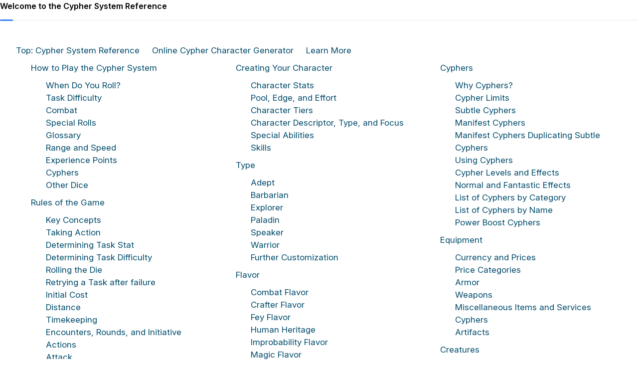

--- FILE ---
content_type: text/html; charset=utf-8
request_url: https://app.lostcompanypress.com/cypher_srd_rules
body_size: 3626
content:
<!DOCTYPE html>
<html class="theme-blue ">
  <head>
    <link rel="stylesheet" href="https://rsms.me/inter/inter.css" media="all" data-turbo-track="reload" />


<meta property="og:title" content="Lost Company Press">
<meta property="og:description" content="Adventures and content for todays most popular table-top games rpg character generator">
<meta property="og:image" content="https://app.lostcompanypress.com/assets/logo/logo-b1a6af86de77381f92832ddee67dee055f23778f61a9ffea446ecaf299005949.png">
<meta property="og:url" content="https://app.lostcompanypress.com/">
<meta property="og:type" content="website">

<!-- Twitter Card -->
<meta name="twitter:card" content="summary_large_image">
<meta name="twitter:title" content="Lost Company Press">
<meta name="twitter:description" content="Adventures and content for todays most popular table-top games rpg character generator">
<meta name="twitter:image" content="https://app.lostcompanypress.com/assets/logo/logo-b1a6af86de77381f92832ddee67dee055f23778f61a9ffea446ecaf299005949.png">

<link href="/assets/logo/favicon-b763ccf607b54fc8c0656b00d59924cf3f74b6fca986a6c3c38323283b33cccb.png" rel="shortcut icon" />
<link href="/assets/logo/icon-b1a6af86de77381f92832ddee67dee055f23778f61a9ffea446ecaf299005949.png" rel="apple-touch-icon" />
<script src="/assets/application-b243c563ac9da1b37c33cab849e3975f855e923d87c9908f0bd90354baf9c6df.js" data-turbo-track="reload"></script>
<link rel="stylesheet" href="/assets/application-ad550e5443a0074682e604e87a4b45ae1d2680d7964b9950807f4bfd3e4b5b63.css" media="all" data-turbo-track="reload" />
<script src="/assets/application.lightlcp-d622bcd72822c3ac61b639dcf25558adadc7a55bd6bce9402e4e238729af99f2.js" data-turbo-track="reload"></script>
<link rel="stylesheet" href="/assets/application.lightlcp-0e36dd5e03ef4e540fca6733a2cec2571c6e9301fcb9ae791f07817838148fd2.css" media="all" data-turbo-track="reload" />
  <title>Lost Company Press</title>

<meta charset="utf-8" />
<meta content="ie=edge" http-equiv="x-ua-compatible" />
<meta content="cypher system character generator adventures" name="keywords" />
<meta content="Adventures and content for todays most popular table-top games rpg character generator" name="description" />
<meta content="width=device-width, initial-scale=1" name="viewport" />

<meta name="apple-mobile-web-app-capable" content="yes" />

<meta name="csrf-param" content="authenticity_token" />
<meta name="csrf-token" content="-lKhku7pXh5tgKz5uLVxl2AnsDmJRppbKhSxZLe0vucRCphDPV1UXd9FZrXq22X24peRCkKJYtIQgJCBQNSVHw" />

<meta name="turbo-cache-control" content="no-cache">


<meta name="intl_tel_input_utils_path" content="/assets/intl-tel-input-utils-a6cfc3bf0713578ab4c9e434b15da33f0903064bb40c4091f7197b8a18f6375f.js">




<link rel="apple-touch-icon" sizes="180x180" href="/apple-touch-icon.png">
<link rel="icon" type="image/png" sizes="32x32" href="/favicon-32x32.png">
<link rel="icon" type="image/png" sizes="16x16" href="/favicon-16x16.png">
<link rel="manifest" href="/site.webmanifest">



  </head>
  <body class="">
    <div >
      <div class="flex flex-row items-center">
  <div class="flex-auto">
    <h1 class="font-semibold font-sans-header text-base dark:text-white">
      Welcome to the Cypher System Reference
    </h1>
  </div>
  <div class="flex-auto text-right leading-none">
    
  </div>
</div>

<div class="mb-4">
  <div class="border-b border-slate-200 pb-4 dark:border-slate-600" style="position: relative;">
  <div style="background-color: var(--primary-500); width: 26px; height: 3px; position: absolute; left: 0; bottom: -2px; border: 1px solid var(--primary-500); border-radius: 1px;"></div>
</div>

</div>






<div class="space-y-8 py-4 xl:py-8 xl:px-8">
      <link rel="stylesheet" href="/assets/cypher_srd_rules-37b501538ea9ea32e5d345889ffdee64f3339f1aff56fbf6f687e53dace834b1.css" data-turbo-track="reload" />
    <a class="" href="https://app.lostcompanypress.com/cypher_srd_rules">Top: Cypher System Reference </a>
&nbsp;&nbsp;&nbsp;  <a class="" href="/users/sign_up">Online Cypher Character Generator</a>
&nbsp;&nbsp;&nbsp;  <a class="" href="https://www.lostcompanypress.com">Learn More</a>

    <div style="margin-top: 0px;" class="index">
  <div class="grid grid-cols-3 gap-4">
    <div>
      <ul>
        <li><a href="/cypher_srd_rules/how-to-play">How to Play the Cypher System</a>
          <ul>
            <li><a href="/cypher_srd_rules/how-to-play#when-do-you-roll">When Do You Roll?</a></li>
            <li><a href="/cypher_srd_rules/how-to-play#task-difficulty">Task Difficulty</a></li>
            <li><a href="/cypher_srd_rules/how-to-play#combat">Combat</a></li>
            <li><a href="/cypher_srd_rules/how-to-play#special-rolls">Special Rolls</a></li>
            <li><a href="/cypher_srd_rules/how-to-play#glossary">Glossary</a></li>
            <li><a href="/cypher_srd_rules/how-to-play#range-and-speed">Range and Speed</a></li>
            <li><a href="/cypher_srd_rules/how-to-play#experience-points">Experience Points</a></li>
            <li><a href="/cypher_srd_rules/how-to-play#cyphers">Cyphers</a></li>
            <li><a href="/cypher_srd_rules/how-to-play#other-dice">Other Dice</a></li>
          </ul>
        </li>
        <li><a href="/cypher_srd_rules/rules-of-the-game">Rules of the Game</a>
          <ul>
            <li><a href="/cypher_srd_rules/rules-of-the-game#key-concepts">Key Concepts</a></li>
            <li><a href="/cypher_srd_rules/rules-of-the-game#taking-action">Taking Action</a></li>
            <li><a href="/cypher_srd_rules/rules-of-the-game#determining-task-stat">Determining Task Stat</a></li>
            <li><a href="/cypher_srd_rules/rules-of-the-game#determining-task-difficulty">Determining Task Difficulty</a></li>
            <li><a href="/cypher_srd_rules/rules-of-the-game#rolling-the-die">Rolling the Die</a></li>
            <li><a href="/cypher_srd_rules/rules-of-the-game#retrying-a-task-after-failure">Retrying a Task after failure</a></li>
            <li><a href="/cypher_srd_rules/rules-of-the-game#initial-cost">Initial Cost</a></li>
            <li><a href="/cypher_srd_rules/rules-of-the-game#distance">Distance</a></li>
            <li><a href="/cypher_srd_rules/rules-of-the-game#timekeeping">Timekeeping</a></li>
            <li><a href="/cypher_srd_rules/rules-of-the-game#encounters-rounds-and-initiative">Encounters, Rounds, and Initiative</a></li>
            <li><a href="/cypher_srd_rules/rules-of-the-game#actions">Actions</a></li>
            <li><a href="/cypher_srd_rules/rules-of-the-game#attack">Attack</a></li>
            <li><a href="/cypher_srd_rules/rules-of-the-game#activate-a-special-ability">Activate a Special Ability</a></li>
            <li><a href="/cypher_srd_rules/rules-of-the-game#move">Move</a></li>
            <li><a href="/cypher_srd_rules/rules-of-the-game#wait">Wait</a></li>
            <li><a href="/cypher_srd_rules/rules-of-the-game#defend">Defend</a></li>
            <li><a href="/cypher_srd_rules/rules-of-the-game#do-something-else">Do Something Else</a></li>
            <li><a href="/cypher_srd_rules/rules-of-the-game#damage">Damage</a></li>
            <li><a href="/cypher_srd_rules/rules-of-the-game#followers">Followers</a></li>
          </ul>
        </li>
        <li><a href="/cypher_srd_rules/experience-points">Experience Points</a>
          <ul>
            <li><a href="/cypher_srd_rules/experience-points#gm-intrusion">GM Intrusion</a></li>
            <li><a href="/cypher_srd_rules/experience-points#character-arcs">Character Arcs</a></li>
            <li><a href="/cypher_srd_rules/experience-points#gm-awards">GM Awards</a></li>
            <li><a href="/cypher_srd_rules/experience-points#spending-experience-points">Spending Experience Points</a></li>
            <li><a href="/cypher_srd_rules/experience-points#sample-character-arcs">Sample Character Arcs</a></li>
          </ul>
        </li>
        <li><a href="/cypher_srd_rules/running-the-cypher-system">Running the Cypher System</a>
          <ul>
            <li><a href="/cypher_srd_rules/running-the-cypher-system#setting-difficulty-ratings">Setting Difficulty Ratings</a></li>
            <li><a href="/cypher_srd_rules/running-the-cypher-system#gm-intrusion">GM Intrusion</a> </li>
            <li><a href="/cypher_srd_rules/running-the-cypher-system#tying-actions-to-stats">Tying Actions to Stats</a> </li>
            <li><a href="/cypher_srd_rules/running-the-cypher-system#cyphers">Cyphers</a></li>
            <li><a href="/cypher_srd_rules/running-the-cypher-system#artifacts">Artifacts</a></li>
            <li><a href="/cypher_srd_rules/running-the-cypher-system#skills-and-other-abilities">Skills and Other Abilities</a></li>
            <li><a href="/cypher_srd_rules/running-the-cypher-system#npcs-and-death">NPCs and Death</a> </li>
            <li><a href="/cypher_srd_rules/running-the-cypher-system#creatures">Creatures</a></li>
            <li><a href="/cypher_srd_rules/running-the-cypher-system#balancing-encounters">Balancing Encounters</a></li>
          </ul>
        </li>
      </ul>
    </div>
    <div>
      <ul>
        <li><a href="/cypher_srd_rules/creating-your-character">Creating Your Character</a>
          <ul>
            <li><a href="/cypher_srd_rules/creating-your-character#character-stats">Character Stats</a></li>
            <li><a href="/cypher_srd_rules/creating-your-character#pool-edge-and-effort">Pool, Edge, and Effort</a></li>
            <li><a href="/cypher_srd_rules/creating-your-character#character-tiers">Character Tiers</a> </li>
            <li><a href="/cypher_srd_rules/creating-your-character#character-descriptor-type-and-focus">Character Descriptor, Type, and Focus</a></li>
            <li><a href="/cypher_srd_rules/creating-your-character#special-abilities">Special Abilities</a></li>
            <li><a href="/cypher_srd_rules/creating-your-character#skills">Skills</a></li>
          </ul>
        </li>
        <li><a href="/cypher_srd_rules/type">Type</a>
          <ul>
            <li><a href="/cypher_srd_rules/type#adept">Adept</a></li>
            <li><a href="/cypher_srd_rules/type#barbarian">Barbarian</a></li>
            <li><a href="/cypher_srd_rules/type#explorer">Explorer</a></li>
            <li><a href="/cypher_srd_rules/type#paladin">Paladin</a></li>
            <li><a href="/cypher_srd_rules/type#speaker">Speaker</a></li>
            <li><a href="/cypher_srd_rules/type#warrior">Warrior</a></li>
            <li><a href="/cypher_srd_rules/type#further-customization">Further Customization</a></li>
          </ul>
        </li>
        <li><a href="/cypher_srd_rules/flavor">Flavor</a>
          <ul>
            <li><a href="/cypher_srd_rules/flavor#combat-flavor">Combat Flavor</a></li>
            <li><a href="/cypher_srd_rules/flavor#crafter-flavor">Crafter Flavor</a></li>
            <li><a href="/cypher_srd_rules/flavor#fey-flavor">Fey Flavor</a></li>
            <li><a href="/cypher_srd_rules/flavor#human-heritage">Human Heritage</a></li>
            <li><a href="/cypher_srd_rules/flavor#improbability-flavor">Improbability Flavor</a></li>
            <li><a href="/cypher_srd_rules/flavor#magic-flavor">Magic Flavor</a></li>
            <li><a href="/cypher_srd_rules/flavor#ritualist-flavor">Ritualist Flavor</a></li>
            <li><a href="/cypher_srd_rules/flavor#skills-and-knowledge-flavor">Skills and Knowledge Flavor</a></li>
            <li><a href="/cypher_srd_rules/flavor#stealth-flavor">Stealth Flavor</a></li>
            <li><a href="/cypher_srd_rules/flavor#technology-flavor">Technology Flavor</a></li>
          </ul>
        </li>
        <li><a href="/cypher_srd_rules/descriptor">Descriptor</a>
          <ul>
            <li><a href="/cypher_srd_rules/descriptor#list-of-descriptors">List of Descriptors</a>
            </li>
            <li><a href="/cypher_srd_rules/descriptor#customizing-descriptors">Customizing Descriptors</a></li>
            <li><a href="/cypher_srd_rules/descriptor#species-as-descriptor">Species as Descriptor</a></li>
          </ul>
        </li>
        <li><a href="/cypher_srd_rules/focus">Focus</a>
          <ul>
            <li><a href="/cypher_srd_rules/focus#choosing-foci">Choosing Foci</a></li>
            <li><a href="/cypher_srd_rules/focus#list-of-foci">List of Foci</a></li>
            <li><a href="/cypher_srd_rules/focus#creating-new-foci">Creating New Foci</a></li>
            <li><a href="/cypher_srd_rules/focus#focus-categories">Focus Categories</a></li>
            <li><a href="/cypher_srd_rules/focus#customizing-foci">Customizing Foci</a></li>
          </ul>
        </li>
        <li><a href="/cypher_srd_rules/abilities">Abilities</a>
          <ul>
            <li><a href="/cypher_srd_rules/abilities#ability-categories-and-relative-power">Ability Categories and Relative Power</a></li>
            <li><a href="/cypher_srd_rules/abilities#list-of-abilities">List of Abilities</a></li>
          </ul>
        </li>
      </ul>
    </div>
    <div>
      <ul>
        <li><a href="/cypher_srd_rules/cyphers">Cyphers</a>
          <ul>
            <li><a href="/cypher_srd_rules/cyphers#why-cyphers">Why Cyphers?</a></li>
            <li><a href="/cypher_srd_rules/cyphers#cypher-limits">Cypher Limits</a></li>
            <li><a href="/cypher_srd_rules/cyphers#subtle-cyphers">Subtle Cyphers</a></li>
            <li><a href="/cypher_srd_rules/cyphers#manifest-cyphers">Manifest Cyphers</a></li>
            <li><a href="/cypher_srd_rules/cyphers#manifest-cyphers-duplicating-subtle-cyphers">Manifest Cyphers Duplicating Subtle Cyphers</a></li>
            <li><a href="/cypher_srd_rules/cyphers#using-cyphers">Using Cyphers</a></li>
            <li><a href="/cypher_srd_rules/cyphers#cypher-levels-and-effects">Cypher Levels and Effects</a></li>
            <li><a href="/cypher_srd_rules/cyphers#normal-and-fantastic-effects">Normal and Fantastic Effects</a></li>
            <li><a href="/cypher_srd_rules/cyphers#list-of-cyphers-by-category">List of Cyphers by Category</a></li>
            <li><a href="/cypher_srd_rules/cyphers#list-of-cyphers-by-name">List of Cyphers by Name</a></li>
            <li><a href="/cypher_srd_rules/cyphers#power-boost-cyphers">Power Boost Cyphers</a></li>
          </ul>
        </li>
        <li><a href="/cypher_srd_rules/equipment">Equipment</a>
          <ul>
            <li><a href="/cypher_srd_rules/equipment#currency-and-prices">Currency and Prices</a></li>
            <li><a href="/cypher_srd_rules/equipment#price-categories">Price Categories</a></li>
            <li><a href="/cypher_srd_rules/equipment#armor">Armor</a></li>
            <li><a href="/cypher_srd_rules/equipment#weapons">Weapons</a></li>
            <li><a href="/cypher_srd_rules/equipment#miscellaneous-items-and-services">Miscellaneous Items and Services</a></li>
            <li><a href="/cypher_srd_rules/equipment#cyphers">Cyphers</a></li>
            <li><a href="/cypher_srd_rules/equipment#artifacts">Artifacts</a></li>
          </ul>
        </li>
        <li><a href="/cypher_srd_rules/creatures">Creatures</a>
          <ul>
            <li><a href="/cypher_srd_rules/creatures#understanding-the-listings">Understanding the Listings</a></li>
            <li><a href="/cypher_srd_rules/creatures#basic-creatures">Basic Creatures</a></li>
            <li><a href="/cypher_srd_rules/creatures#list-of-creatures">List of Creatures</a></li>
          </ul>
        </li>
        <li><a href="/cypher_srd_rules/npcs">NPCs</a>
          <ul>
            <li><a href="/cypher_srd_rules/npcs#basic-npcs">Basic NPCs</a></li>
            <li><a href="/cypher_srd_rules/npcs#list-of-npcs">List of NPCs</a></li>
          </ul>
        </li>
        <li><a href="/cypher_srd_rules/genres">Genres</a>
          <ul>
            <li><a href="/cypher_srd_rules/fantasy">Fantasy</a></li>
            <li><a href="/cypher_srd_rules/modern">Modern</a></li>
            <li><a href="/cypher_srd_rules/science-fiction">Science Fiction</a></li>
            <li><a href="/cypher_srd_rules/horror">Horror</a></li>
            <li><a href="/cypher_srd_rules/romance">Romance</a></li>
            <li><a href="/cypher_srd_rules/superheroes">Superheroes</a></li>
            <li><a href="/cypher_srd_rules/post-apocalyptic">Post-Apocalyptic</a></li>
            <li><a href="/cypher_srd_rules/fairy-tale">Fairy Tale</a></li>
            <li><a href="/cypher_srd_rules/historical">Historical</a></li>
          </ul>
        </li>
        <li><a href="/cypher_srd_rules/cypher-shorts">Cypher Shorts</a>
          <ul>
            <li><a href="/cypher_srd_rules/cypher-shorts-character-creation">Character creation</a>
            <li><a href="/cypher_srd_rules/cypher-shorts-the-scenario">The Scenario</a>
            <li><a href="/cypher_srd_rules/cypher-shorts-trapped-in-flames">Trapped in flames</a>
          </ul>
        </li>
      </ul>
    </div>
  </div>
</div>
    <hr>
<div class="">
The Cypher System is a setting-generic tabletop roleplaying
game designed by <a href="https://app.lostcompanypress.com/tl/sjgpm">Monte Cook Games</a>.
</div>
<div class="">
This product is an independent production and is not affiliated with Monte Cook Games,
LLC. It is published under the Cypher System Open License, found at
<a href="https://app.lostcompanypress.com/tl/7s77c">https://csol.montecookgames.com</a>.
</div>
<div class="">
CYPHER SYSTEM and its logo are trademarks of Monte Cook Games, LLC in the U.S.A.
and other countries. All Monte Cook Games characters and character names, and the
distinctive likenesses thereof, are trademarks of Monte Cook Games, LLC.
</div>


</div>

    </div>
  </body>
</html>


--- FILE ---
content_type: text/css
request_url: https://app.lostcompanypress.com/assets/cypher_srd_rules-37b501538ea9ea32e5d345889ffdee64f3339f1aff56fbf6f687e53dace834b1.css
body_size: 2301
content:
/* -- page layout ----------------------------------------------------------- */

body {
  font-family: Inter var, ui-sans-serif, system-ui, -apple-system, BlinkMacSystemFont, "Segoe UI", Roboto, "Helvetica Neue", Arial, "Noto Sans", sans-serif, "Apple Color Emoji", "Segoe UI Emoji", "Segoe UI Symbol", "Noto Color Emoji";
  font-size: 17px;
  background-color: #fff;
  color: #000;
  margin: 0;
  padding: 0;
}


div.document {
  width: 940px;
  margin: 30px auto 0 auto;
}

div.documentwrapper {
  float: left;
  width: 100%;
}

div.bodywrapper {
  margin: 0 0 0 220px;
}

hr {
  border: 1px solid #B1B4B6;
}

div.body {
  background-color: #fff;
  color: #3E4349;
  padding: 0 30px 0 30px;
}

div.body > .section {
  text-align: left;
}

div.footer {
  width: 940px;
  margin: 20px auto 30px auto;
  font-size: 14px;
  color: #888;
  text-align: right;
}

div.footer a {
  color: #888;
}

p.caption {
  font-family: inherit;
  font-size: inherit;
}


div.relations {
  display: none;
}

/* -- body styles ----------------------------------------------------------- */

.index a {
  color: #004B6B;
  text-decoration: none;
}

a {
  color: #004B6B;
  text-decoration: 1px underline dotted;
}

a:hover {
  color: #6D4100;
  text-decoration: underline;
}

div.body h1,
div.body h2,
div.body h3,
div.body h4,
div.body h5,
div.body h6 {
  font-weight: normal;
  margin: 30px 0px 10px 0px;
  padding: 0;
}

div.body h1 { margin-top: 0; padding-top: 0; font-size: 240%; }
div.body h2 { font-size: 180%; }
div.body h3 { font-size: 150%; }
div.body h4 { font-size: 130%; }
div.body h5 { font-size: 100%; font-weight: 500 }
div.body h6 { font-size: 100%; font-weight: 500 }

a.headerlink {
  color: #DDD;
  padding: 0 4px;
  text-decoration: none;
}

a.headerlink:hover {
  color: #444;
  background: #EAEAEA;
}

div.body dd p {
  line-height: 1.4em;
  margin-block-start: 0em;
  margin-block-end: 1em;
}

div.body li {
  line-height: 1.4em;
  margin-block-start: 0em;
  margin-block-end: 0em;
  list-style: decimal;
}

div.body p {
  line-height: 1.4em;
  margin-block-start: 1em;
  margin-block-end: 1em;
}

div.admonition {
  margin: 20px 0px;
  padding: 10px 30px;
  background-color: #EEE;
  border: 1px solid #CCC;
}

div.admonition tt.xref, div.admonition code.xref, div.admonition a tt {
  background-color: #FBFBFB;
  border-bottom: 1px solid #fafafa;
}

div.admonition p.admonition-title {
  font-weight: normal;
  font-size: 24px;
  margin: 0 0 10px 0;
  padding: 0;
  line-height: 1;
}

div.admonition p.last {
  margin-bottom: 0;
}

div.highlight {
  background-color: #fff;
}

dt:target, .highlight {
  background: #FAF3E8;
}

div.warning {
  background-color: #FCC;
  border: 1px solid #FAA;
}

div.danger {
  background-color: #FCC;
  border: 1px solid #FAA;
  -moz-box-shadow: 2px 2px 4px #D52C2C;
  -webkit-box-shadow: 2px 2px 4px #D52C2C;
  box-shadow: 2px 2px 4px #D52C2C;
}

div.error {
  background-color: #FCC;
  border: 1px solid #FAA;
  -moz-box-shadow: 2px 2px 4px #D52C2C;
  -webkit-box-shadow: 2px 2px 4px #D52C2C;
  box-shadow: 2px 2px 4px #D52C2C;
}

div.caution {
  background-color: #FCC;
  border: 1px solid #FAA;
}

div.attention {
  background-color: #FCC;
  border: 1px solid #FAA;
}

div.important {
  background-color: #EEE;
  border: 1px solid #CCC;
}

div.note {
  background-color: #EEE;
  border: 1px solid #CCC;
  padding-left: 25px;
}

div.tip {
  background-color: #EEE;
  border: 1px solid #CCC;
}

div.hint {
  background-color: #EEE;
  border: 1px solid #CCC;
}

div.seealso {
  background-color: #EEE;
  border: 1px solid #CCC;
}

div.topic {
  background-color: #EEE;
}

p.admonition-title {
  display: inline;
}

p.admonition-title:after {
  content: ":";
}

pre, tt, code {
  font-family: 'Consolas', 'Menlo', 'DejaVu Sans Mono', 'Bitstream Vera Sans Mono', monospace;
  font-size: 0.9em;
}

.hll {
  background-color: #FFC;
  margin: 0 -12px;
  padding: 0 12px;
  display: block;
}

tt.descname, tt.descclassname, code.descname, code.descclassname {
  font-size: 0.95em;
}

tt.descname, code.descname {
  padding-right: 0.08em;
}

img.screenshot {
  -moz-box-shadow: 2px 2px 4px #EEE;
  -webkit-box-shadow: 2px 2px 4px #EEE;
  box-shadow: 2px 2px 4px #EEE;
}

table {
  border: 1px solid #888;
  -moz-box-shadow: 2px 2px 4px #EEE;
  -webkit-box-shadow: 2px 2px 4px #EEE;
  box-shadow: 2px 2px 4px #EEE;
}

table td, table th {
  border: 1px solid #888;
  padding: 0.25em 0.7em;
}

table.field-list, table.footnote {
  border: none;
  -moz-box-shadow: none;
  -webkit-box-shadow: none;
  box-shadow: none;
}

table.footnote {
  margin: 15px 0;
  width: 100%;
  border: 1px solid #EEE;
  background: #FDFDFD;
  font-size: 0.9em;
}

table.footnote + table.footnote {
  margin-top: -15px;
  border-top: none;
}

table.field-list th {
  padding: 0 0.8em 0 0;
}

table.field-list td {
  padding: 0;
}

table.field-list p {
  margin-bottom: 0.8em;
}

/* Cloned from
* https://github.com/sphinx-doc/sphinx/commit/ef60dbfce09286b20b7385333d63a60321784e68
*/
.field-name {
  -moz-hyphens: manual;
  -ms-hyphens: manual;
  -webkit-hyphens: manual;
  hyphens: manual;
}

table.footnote td.label {
  width: .1px;
  padding: 0.3em 0 0.3em 0.5em;
}

table.footnote td {
  padding: 0.3em 0.5em;
}

dl {
  margin: 0;
  padding: 0;
}

dl dd {
  margin-left: 30px;
}

blockquote {
  margin: 0 0 0 30px;
  padding: 0;
}

ul, ol {
  /* Matches the 30px from the narrow-screen "li > ul" selector below */
  margin: 10px 0 10px 30px;
  padding: 0;
}

pre {
  background: #EEE;
  padding: 7px 30px;
  margin: 15px 0px;
  line-height: 1.3em;
}

div.viewcode-block:target {
  background: #ffd;
}

dl pre, blockquote pre, li pre {
  margin-left: 0;
  padding-left: 30px;
}

tt, code {
  background-color: #ecf0f3;
  color: #222;
  /* padding: 1px 2px; */
}

tt.xref, code.xref, a tt {
  background-color: #FBFBFB;
  border-bottom: 1px solid #fff;
}

a.reference {
  text-decoration: none;
  border-bottom: 1px dotted #004B6B;
}

/* Don't put an underline on images */
a.image-reference, a.image-reference:hover {
  border-bottom: none;
}

a.reference:hover {
  border-bottom: 1px solid #6D4100;
}

a.footnote-reference {
  text-decoration: none;
  font-size: 0.7em;
  vertical-align: top;
  border-bottom: 1px dotted #004B6B;
}

a.footnote-reference:hover {
  border-bottom: 1px solid #6D4100;
}

a:hover tt, a:hover code {
  background: #EEE;
}


@media screen and (max-width: 870px) {
  div.document {
     width: 100%;
  }

  div.documentwrapper {
    margin-left: 0;
    margin-top: 0;
    margin-right: 0;
    margin-bottom: 0;
  }

  div.bodywrapper {
    margin-top: 0;
    margin-right: 0;
    margin-bottom: 0;
    margin-left: 0;
  }

  ul {
    margin-left: 0;
  }

li > ul {
      /* Matches the 30px from the "ul, ol" selector above */
  margin-left: 30px;
}

  .document {
    width: auto;
  }

  .footer {
    width: auto;
  }

  .bodywrapper {
    margin: 0;
  }

  .footer {
    width: auto;
  }

  .github {
      display: none;
  }



}



@media screen and (max-width: 875px) {

  body {
      margin: 0;
      padding: 20px 30px;
  }

  div.documentwrapper {
      float: none;
      background: #fff;
  }

  div.document {
      width: 100%;
      margin: 0;
  }

  div.footer {
      display: none;
  }

  div.bodywrapper {
      margin: 0;
  }

  div.body {
      min-height: 0;
      padding: 0;
  }

  .rtd_doc_footer {
      display: none;
  }

  .document {
      width: auto;
  }

  .footer {
      width: auto;
  }

  .footer {
      width: auto;
  }

  .github {
      display: none;
  }
}


/* misc. */

.revsys-inline {
  display: none!important;
}

/* Make nested-list/multi-paragraph items look better in Releases changelog
* pages. Without this, docutils' magical list fuckery causes inconsistent
* formatting between different release sub-lists.
*/
div#changelog > div.section > ul > li > p:only-child {
  margin-bottom: 0;
}

/* relbar */

.related {
  line-height: 30px;
  width: 100%;
  font-size: 0.9rem;
}

.related.top {
  border-bottom: 1px solid #EEE;
  margin-bottom: 20px;
}

.related.bottom {
  border-top: 1px solid #EEE;
}

.related ul {
  padding: 0;
  margin: 0;
  list-style: none;
}

.related li {
  display: inline;
}

nav#rellinks {
  float: right;
}

nav#rellinks li+li:before {
  content: "|";
}

nav#breadcrumbs li+li:before {
  content: "\00BB";
}

/* Hide certain items when printing */
@media print {
  div.related {
      display: none;
  }
}

@media (prefers-color-scheme: dark) {
  body, div.body {
    background-color: rgb(30 41 59);
    color: rgb(203 213 225);
  }

  a {
    color: #3b82f6;
  }

  .index a {
    color: #3b82f6;
  }

  div.note {
    background-color: rgb(4 18 41);
    border-radius: 12px;
  }
}


--- FILE ---
content_type: text/css
request_url: https://app.lostcompanypress.com/assets/application.lightlcp-0e36dd5e03ef4e540fca6733a2cec2571c6e9301fcb9ae791f07817838148fd2.css
body_size: 21985
content:
/*
! tailwindcss v3.2.6 | MIT License | https://tailwindcss.com
*/

/*
1. Prevent padding and border from affecting element width. (https://github.com/mozdevs/cssremedy/issues/4)
2. Allow adding a border to an element by just adding a border-width. (https://github.com/tailwindcss/tailwindcss/pull/116)
*/

*,
::before,
::after {
  box-sizing: border-box;
  /* 1 */
  border-width: 0;
  /* 2 */
  border-style: solid;
  /* 2 */
  border-color: #e5e7eb;
  /* 2 */
}

::before,
::after {
  --tw-content: '';
}

/*
1. Use a consistent sensible line-height in all browsers.
2. Prevent adjustments of font size after orientation changes in iOS.
3. Use a more readable tab size.
4. Use the user's configured `sans` font-family by default.
5. Use the user's configured `sans` font-feature-settings by default.
*/

html {
  line-height: 1.5;
  /* 1 */
  -webkit-text-size-adjust: 100%;
  /* 2 */
  -moz-tab-size: 4;
  /* 3 */
  -o-tab-size: 4;
     tab-size: 4;
  /* 3 */
  font-family: Inter var, ui-sans-serif, system-ui, -apple-system, BlinkMacSystemFont, "Segoe UI", Roboto, "Helvetica Neue", Arial, "Noto Sans", sans-serif, "Apple Color Emoji", "Segoe UI Emoji", "Segoe UI Symbol", "Noto Color Emoji";
  /* 4 */
  font-feature-settings: normal;
  /* 5 */
}

/*
1. Remove the margin in all browsers.
2. Inherit line-height from `html` so users can set them as a class directly on the `html` element.
*/

body {
  margin: 0;
  /* 1 */
  line-height: inherit;
  /* 2 */
}

/*
1. Add the correct height in Firefox.
2. Correct the inheritance of border color in Firefox. (https://bugzilla.mozilla.org/show_bug.cgi?id=190655)
3. Ensure horizontal rules are visible by default.
*/

hr {
  height: 0;
  /* 1 */
  color: inherit;
  /* 2 */
  border-top-width: 1px;
  /* 3 */
}

/*
Add the correct text decoration in Chrome, Edge, and Safari.
*/

abbr:where([title]) {
  -webkit-text-decoration: underline dotted;
          text-decoration: underline dotted;
}

/*
Remove the default font size and weight for headings.
*/

h1,
h2,
h3,
h4,
h5,
h6 {
  font-size: inherit;
  font-weight: inherit;
}

/*
Reset links to optimize for opt-in styling instead of opt-out.
*/

a {
  color: inherit;
  text-decoration: inherit;
}

/*
Add the correct font weight in Edge and Safari.
*/

b,
strong {
  font-weight: bolder;
}

/*
1. Use the user's configured `mono` font family by default.
2. Correct the odd `em` font sizing in all browsers.
*/

code,
kbd,
samp,
pre {
  font-family: ui-monospace, SFMono-Regular, Menlo, Monaco, Consolas, "Liberation Mono", "Courier New", monospace;
  /* 1 */
  font-size: 1em;
  /* 2 */
}

/*
Add the correct font size in all browsers.
*/

small {
  font-size: 80%;
}

/*
Prevent `sub` and `sup` elements from affecting the line height in all browsers.
*/

sub,
sup {
  font-size: 75%;
  line-height: 0;
  position: relative;
  vertical-align: baseline;
}

sub {
  bottom: -0.25em;
}

sup {
  top: -0.5em;
}

/*
1. Remove text indentation from table contents in Chrome and Safari. (https://bugs.chromium.org/p/chromium/issues/detail?id=999088, https://bugs.webkit.org/show_bug.cgi?id=201297)
2. Correct table border color inheritance in all Chrome and Safari. (https://bugs.chromium.org/p/chromium/issues/detail?id=935729, https://bugs.webkit.org/show_bug.cgi?id=195016)
3. Remove gaps between table borders by default.
*/

table {
  text-indent: 0;
  /* 1 */
  border-color: inherit;
  /* 2 */
  border-collapse: collapse;
  /* 3 */
}

/*
1. Change the font styles in all browsers.
2. Remove the margin in Firefox and Safari.
3. Remove default padding in all browsers.
*/

button,
input,
optgroup,
select,
textarea {
  font-family: inherit;
  /* 1 */
  font-size: 100%;
  /* 1 */
  font-weight: inherit;
  /* 1 */
  line-height: inherit;
  /* 1 */
  color: inherit;
  /* 1 */
  margin: 0;
  /* 2 */
  padding: 0;
  /* 3 */
}

/*
Remove the inheritance of text transform in Edge and Firefox.
*/

button,
select {
  text-transform: none;
}

/*
1. Correct the inability to style clickable types in iOS and Safari.
2. Remove default button styles.
*/

button,
[type='button'],
[type='reset'],
[type='submit'] {
  -webkit-appearance: button;
  /* 1 */
  background-color: transparent;
  /* 2 */
  background-image: none;
  /* 2 */
}

/*
Use the modern Firefox focus style for all focusable elements.
*/

:-moz-focusring {
  outline: auto;
}

/*
Remove the additional `:invalid` styles in Firefox. (https://github.com/mozilla/gecko-dev/blob/2f9eacd9d3d995c937b4251a5557d95d494c9be1/layout/style/res/forms.css#L728-L737)
*/

:-moz-ui-invalid {
  box-shadow: none;
}

/*
Add the correct vertical alignment in Chrome and Firefox.
*/

progress {
  vertical-align: baseline;
}

/*
Correct the cursor style of increment and decrement buttons in Safari.
*/

::-webkit-inner-spin-button,
::-webkit-outer-spin-button {
  height: auto;
}

/*
1. Correct the odd appearance in Chrome and Safari.
2. Correct the outline style in Safari.
*/

[type='search'] {
  -webkit-appearance: textfield;
  /* 1 */
  outline-offset: -2px;
  /* 2 */
}

/*
Remove the inner padding in Chrome and Safari on macOS.
*/

::-webkit-search-decoration {
  -webkit-appearance: none;
}

/*
1. Correct the inability to style clickable types in iOS and Safari.
2. Change font properties to `inherit` in Safari.
*/

::-webkit-file-upload-button {
  -webkit-appearance: button;
  /* 1 */
  font: inherit;
  /* 2 */
}

/*
Add the correct display in Chrome and Safari.
*/

summary {
  display: list-item;
}

/*
Removes the default spacing and border for appropriate elements.
*/

blockquote,
dl,
dd,
h1,
h2,
h3,
h4,
h5,
h6,
hr,
figure,
p,
pre {
  margin: 0;
}

fieldset {
  margin: 0;
  padding: 0;
}

legend {
  padding: 0;
}

ol,
ul,
menu {
  list-style: none;
  margin: 0;
  padding: 0;
}

/*
Prevent resizing textareas horizontally by default.
*/

textarea {
  resize: vertical;
}

/*
1. Reset the default placeholder opacity in Firefox. (https://github.com/tailwindlabs/tailwindcss/issues/3300)
2. Set the default placeholder color to the user's configured gray 400 color.
*/

input::-moz-placeholder, textarea::-moz-placeholder {
  opacity: 1;
  /* 1 */
  color: #9ca3af;
  /* 2 */
}

input::placeholder,
textarea::placeholder {
  opacity: 1;
  /* 1 */
  color: #9ca3af;
  /* 2 */
}

/*
Set the default cursor for buttons.
*/

button,
[role="button"] {
  cursor: pointer;
}

/*
Make sure disabled buttons don't get the pointer cursor.
*/

:disabled {
  cursor: default;
}

/*
1. Make replaced elements `display: block` by default. (https://github.com/mozdevs/cssremedy/issues/14)
2. Add `vertical-align: middle` to align replaced elements more sensibly by default. (https://github.com/jensimmons/cssremedy/issues/14#issuecomment-634934210)
   This can trigger a poorly considered lint error in some tools but is included by design.
*/

img,
svg,
video,
canvas,
audio,
iframe,
embed,
object {
  display: block;
  /* 1 */
  vertical-align: middle;
  /* 2 */
}

/*
Constrain images and videos to the parent width and preserve their intrinsic aspect ratio. (https://github.com/mozdevs/cssremedy/issues/14)
*/

img,
video {
  max-width: 100%;
  height: auto;
}

/* Make elements with the HTML hidden attribute stay hidden by default */

[hidden] {
  display: none;
}

[type='text'],[type='email'],[type='url'],[type='password'],[type='number'],[type='date'],[type='datetime-local'],[type='month'],[type='search'],[type='tel'],[type='time'],[type='week'],[multiple],textarea,select {
  -webkit-appearance: none;
     -moz-appearance: none;
          appearance: none;
  background-color: #fff;
  border-color: #6b7280;
  border-width: 1px;
  border-radius: 0px;
  padding-top: 0.5rem;
  padding-right: 0.75rem;
  padding-bottom: 0.5rem;
  padding-left: 0.75rem;
  font-size: 1rem;
  line-height: 1.5rem;
  --tw-shadow: 0 0 #0000;
}

[type='text']:focus, [type='email']:focus, [type='url']:focus, [type='password']:focus, [type='number']:focus, [type='date']:focus, [type='datetime-local']:focus, [type='month']:focus, [type='search']:focus, [type='tel']:focus, [type='time']:focus, [type='week']:focus, [multiple]:focus, textarea:focus, select:focus {
  outline: 2px solid transparent;
  outline-offset: 2px;
  --tw-ring-inset: var(--tw-empty,/*!*/ /*!*/);
  --tw-ring-offset-width: 0px;
  --tw-ring-offset-color: #fff;
  --tw-ring-color: #2563eb;
  --tw-ring-offset-shadow: var(--tw-ring-inset) 0 0 0 var(--tw-ring-offset-width) var(--tw-ring-offset-color);
  --tw-ring-shadow: var(--tw-ring-inset) 0 0 0 calc(1px + var(--tw-ring-offset-width)) var(--tw-ring-color);
  box-shadow: var(--tw-ring-offset-shadow), var(--tw-ring-shadow), var(--tw-shadow);
  border-color: #2563eb;
}

input::-moz-placeholder, textarea::-moz-placeholder {
  color: #6b7280;
  opacity: 1;
}

input::placeholder,textarea::placeholder {
  color: #6b7280;
  opacity: 1;
}

::-webkit-datetime-edit-fields-wrapper {
  padding: 0;
}

::-webkit-date-and-time-value {
  min-height: 1.5em;
}

::-webkit-datetime-edit,::-webkit-datetime-edit-year-field,::-webkit-datetime-edit-month-field,::-webkit-datetime-edit-day-field,::-webkit-datetime-edit-hour-field,::-webkit-datetime-edit-minute-field,::-webkit-datetime-edit-second-field,::-webkit-datetime-edit-millisecond-field,::-webkit-datetime-edit-meridiem-field {
  padding-top: 0;
  padding-bottom: 0;
}

select {
  background-image: url("data:image/svg+xml,%3csvg xmlns='http://www.w3.org/2000/svg' fill='none' viewBox='0 0 20 20'%3e%3cpath stroke='%236b7280' stroke-linecap='round' stroke-linejoin='round' stroke-width='1.5' d='M6 8l4 4 4-4'/%3e%3c/svg%3e");
  background-position: right 0.5rem center;
  background-repeat: no-repeat;
  background-size: 1.5em 1.5em;
  padding-right: 2.5rem;
  -webkit-print-color-adjust: exact;
          print-color-adjust: exact;
}

[multiple] {
  background-image: initial;
  background-position: initial;
  background-repeat: unset;
  background-size: initial;
  padding-right: 0.75rem;
  -webkit-print-color-adjust: unset;
          print-color-adjust: unset;
}

[type='checkbox'],[type='radio'] {
  -webkit-appearance: none;
     -moz-appearance: none;
          appearance: none;
  padding: 0;
  -webkit-print-color-adjust: exact;
          print-color-adjust: exact;
  display: inline-block;
  vertical-align: middle;
  background-origin: border-box;
  -webkit-user-select: none;
     -moz-user-select: none;
          user-select: none;
  flex-shrink: 0;
  height: 1rem;
  width: 1rem;
  color: #2563eb;
  background-color: #fff;
  border-color: #6b7280;
  border-width: 1px;
  --tw-shadow: 0 0 #0000;
}

[type='checkbox'] {
  border-radius: 0px;
}

[type='radio'] {
  border-radius: 100%;
}

[type='checkbox']:focus,[type='radio']:focus {
  outline: 2px solid transparent;
  outline-offset: 2px;
  --tw-ring-inset: var(--tw-empty,/*!*/ /*!*/);
  --tw-ring-offset-width: 2px;
  --tw-ring-offset-color: #fff;
  --tw-ring-color: #2563eb;
  --tw-ring-offset-shadow: var(--tw-ring-inset) 0 0 0 var(--tw-ring-offset-width) var(--tw-ring-offset-color);
  --tw-ring-shadow: var(--tw-ring-inset) 0 0 0 calc(2px + var(--tw-ring-offset-width)) var(--tw-ring-color);
  box-shadow: var(--tw-ring-offset-shadow), var(--tw-ring-shadow), var(--tw-shadow);
}

[type='checkbox']:checked,[type='radio']:checked {
  border-color: transparent;
  background-color: currentColor;
  background-size: 100% 100%;
  background-position: center;
  background-repeat: no-repeat;
}

[type='checkbox']:checked {
  background-image: url("data:image/svg+xml,%3csvg viewBox='0 0 16 16' fill='white' xmlns='http://www.w3.org/2000/svg'%3e%3cpath d='M12.207 4.793a1 1 0 010 1.414l-5 5a1 1 0 01-1.414 0l-2-2a1 1 0 011.414-1.414L6.5 9.086l4.293-4.293a1 1 0 011.414 0z'/%3e%3c/svg%3e");
}

[type='radio']:checked {
  background-image: url("data:image/svg+xml,%3csvg viewBox='0 0 16 16' fill='white' xmlns='http://www.w3.org/2000/svg'%3e%3ccircle cx='8' cy='8' r='3'/%3e%3c/svg%3e");
}

[type='checkbox']:checked:hover,[type='checkbox']:checked:focus,[type='radio']:checked:hover,[type='radio']:checked:focus {
  border-color: transparent;
  background-color: currentColor;
}

[type='checkbox']:indeterminate {
  background-image: url("data:image/svg+xml,%3csvg xmlns='http://www.w3.org/2000/svg' fill='none' viewBox='0 0 16 16'%3e%3cpath stroke='white' stroke-linecap='round' stroke-linejoin='round' stroke-width='2' d='M4 8h8'/%3e%3c/svg%3e");
  border-color: transparent;
  background-color: currentColor;
  background-size: 100% 100%;
  background-position: center;
  background-repeat: no-repeat;
}

[type='checkbox']:indeterminate:hover,[type='checkbox']:indeterminate:focus {
  border-color: transparent;
  background-color: currentColor;
}

[type='file'] {
  background: unset;
  border-color: inherit;
  border-width: 0;
  border-radius: 0;
  padding: 0;
  font-size: unset;
  line-height: inherit;
}

[type='file']:focus {
  outline: 1px solid ButtonText;
  outline: 1px auto -webkit-focus-ring-color;
}

*, ::before, ::after {
  --tw-border-spacing-x: 0;
  --tw-border-spacing-y: 0;
  --tw-translate-x: 0;
  --tw-translate-y: 0;
  --tw-rotate: 0;
  --tw-skew-x: 0;
  --tw-skew-y: 0;
  --tw-scale-x: 1;
  --tw-scale-y: 1;
  --tw-pan-x:  ;
  --tw-pan-y:  ;
  --tw-pinch-zoom:  ;
  --tw-scroll-snap-strictness: proximity;
  --tw-ordinal:  ;
  --tw-slashed-zero:  ;
  --tw-numeric-figure:  ;
  --tw-numeric-spacing:  ;
  --tw-numeric-fraction:  ;
  --tw-ring-inset:  ;
  --tw-ring-offset-width: 0px;
  --tw-ring-offset-color: #fff;
  --tw-ring-color: rgb(59 130 246 / 0.5);
  --tw-ring-offset-shadow: 0 0 #0000;
  --tw-ring-shadow: 0 0 #0000;
  --tw-shadow: 0 0 #0000;
  --tw-shadow-colored: 0 0 #0000;
  --tw-blur:  ;
  --tw-brightness:  ;
  --tw-contrast:  ;
  --tw-grayscale:  ;
  --tw-hue-rotate:  ;
  --tw-invert:  ;
  --tw-saturate:  ;
  --tw-sepia:  ;
  --tw-drop-shadow:  ;
  --tw-backdrop-blur:  ;
  --tw-backdrop-brightness:  ;
  --tw-backdrop-contrast:  ;
  --tw-backdrop-grayscale:  ;
  --tw-backdrop-hue-rotate:  ;
  --tw-backdrop-invert:  ;
  --tw-backdrop-opacity:  ;
  --tw-backdrop-saturate:  ;
  --tw-backdrop-sepia:  ;
}

::backdrop {
  --tw-border-spacing-x: 0;
  --tw-border-spacing-y: 0;
  --tw-translate-x: 0;
  --tw-translate-y: 0;
  --tw-rotate: 0;
  --tw-skew-x: 0;
  --tw-skew-y: 0;
  --tw-scale-x: 1;
  --tw-scale-y: 1;
  --tw-pan-x:  ;
  --tw-pan-y:  ;
  --tw-pinch-zoom:  ;
  --tw-scroll-snap-strictness: proximity;
  --tw-ordinal:  ;
  --tw-slashed-zero:  ;
  --tw-numeric-figure:  ;
  --tw-numeric-spacing:  ;
  --tw-numeric-fraction:  ;
  --tw-ring-inset:  ;
  --tw-ring-offset-width: 0px;
  --tw-ring-offset-color: #fff;
  --tw-ring-color: rgb(59 130 246 / 0.5);
  --tw-ring-offset-shadow: 0 0 #0000;
  --tw-ring-shadow: 0 0 #0000;
  --tw-shadow: 0 0 #0000;
  --tw-shadow-colored: 0 0 #0000;
  --tw-blur:  ;
  --tw-brightness:  ;
  --tw-contrast:  ;
  --tw-grayscale:  ;
  --tw-hue-rotate:  ;
  --tw-invert:  ;
  --tw-saturate:  ;
  --tw-sepia:  ;
  --tw-drop-shadow:  ;
  --tw-backdrop-blur:  ;
  --tw-backdrop-brightness:  ;
  --tw-backdrop-contrast:  ;
  --tw-backdrop-grayscale:  ;
  --tw-backdrop-hue-rotate:  ;
  --tw-backdrop-invert:  ;
  --tw-backdrop-opacity:  ;
  --tw-backdrop-saturate:  ;
  --tw-backdrop-sepia:  ;
}

.container {
  width: 100%;
}

@media (min-width: 640px) {
  .container {
    max-width: 640px;
  }
}

@media (min-width: 768px) {
  .container {
    max-width: 768px;
  }
}

@media (min-width: 1024px) {
  .container {
    max-width: 1024px;
  }
}

@media (min-width: 1280px) {
  .container {
    max-width: 1280px;
  }
}

@media (min-width: 1536px) {
  .container {
    max-width: 1536px;
  }
}

.prose {
  color: var(--tw-prose-body);
  max-width: 65ch;
}

.prose :where(p):not(:where([class~="not-prose"] *)) {
  margin-top: 1.25em;
  margin-bottom: 1.25em;
}

.prose :where([class~="lead"]):not(:where([class~="not-prose"] *)) {
  color: var(--tw-prose-lead);
  font-size: 1.25em;
  line-height: 1.6;
  margin-top: 1.2em;
  margin-bottom: 1.2em;
}

.prose :where(a):not(:where([class~="not-prose"] *)) {
  color: var(--tw-prose-links);
  text-decoration: underline;
  font-weight: 500;
}

.prose :where(strong):not(:where([class~="not-prose"] *)) {
  color: var(--tw-prose-bold);
  font-weight: 600;
}

.prose :where(a strong):not(:where([class~="not-prose"] *)) {
  color: inherit;
}

.prose :where(blockquote strong):not(:where([class~="not-prose"] *)) {
  color: inherit;
}

.prose :where(thead th strong):not(:where([class~="not-prose"] *)) {
  color: inherit;
}

.prose :where(ol):not(:where([class~="not-prose"] *)) {
  list-style-type: decimal;
  margin-top: 1.25em;
  margin-bottom: 1.25em;
  padding-left: 1.625em;
}

.prose :where(ol[type="A"]):not(:where([class~="not-prose"] *)) {
  list-style-type: upper-alpha;
}

.prose :where(ol[type="a"]):not(:where([class~="not-prose"] *)) {
  list-style-type: lower-alpha;
}

.prose :where(ol[type="A" s]):not(:where([class~="not-prose"] *)) {
  list-style-type: upper-alpha;
}

.prose :where(ol[type="a" s]):not(:where([class~="not-prose"] *)) {
  list-style-type: lower-alpha;
}

.prose :where(ol[type="I"]):not(:where([class~="not-prose"] *)) {
  list-style-type: upper-roman;
}

.prose :where(ol[type="i"]):not(:where([class~="not-prose"] *)) {
  list-style-type: lower-roman;
}

.prose :where(ol[type="I" s]):not(:where([class~="not-prose"] *)) {
  list-style-type: upper-roman;
}

.prose :where(ol[type="i" s]):not(:where([class~="not-prose"] *)) {
  list-style-type: lower-roman;
}

.prose :where(ol[type="1"]):not(:where([class~="not-prose"] *)) {
  list-style-type: decimal;
}

.prose :where(ul):not(:where([class~="not-prose"] *)) {
  list-style-type: disc;
  margin-top: 1.25em;
  margin-bottom: 1.25em;
  padding-left: 1.625em;
}

.prose :where(ol > li):not(:where([class~="not-prose"] *))::marker {
  font-weight: 400;
  color: var(--tw-prose-counters);
}

.prose :where(ul > li):not(:where([class~="not-prose"] *))::marker {
  color: var(--tw-prose-bullets);
}

.prose :where(hr):not(:where([class~="not-prose"] *)) {
  border-color: var(--tw-prose-hr);
  border-top-width: 1px;
  margin-top: 3em;
  margin-bottom: 3em;
}

.prose :where(blockquote):not(:where([class~="not-prose"] *)) {
  font-weight: 500;
  font-style: italic;
  color: var(--tw-prose-quotes);
  border-left-width: 0.25rem;
  border-left-color: var(--tw-prose-quote-borders);
  quotes: "\201C""\201D""\2018""\2019";
  margin-top: 1.6em;
  margin-bottom: 1.6em;
  padding-left: 1em;
}

.prose :where(blockquote p:first-of-type):not(:where([class~="not-prose"] *))::before {
  content: open-quote;
}

.prose :where(blockquote p:last-of-type):not(:where([class~="not-prose"] *))::after {
  content: close-quote;
}

.prose :where(h1):not(:where([class~="not-prose"] *)) {
  color: var(--tw-prose-headings);
  font-weight: 800;
  font-size: 2.25em;
  margin-top: 0;
  margin-bottom: 0.8888889em;
  line-height: 1.1111111;
}

.prose :where(h1 strong):not(:where([class~="not-prose"] *)) {
  font-weight: 900;
  color: inherit;
}

.prose :where(h2):not(:where([class~="not-prose"] *)) {
  color: var(--tw-prose-headings);
  font-weight: 700;
  font-size: 1.5em;
  margin-top: 2em;
  margin-bottom: 1em;
  line-height: 1.3333333;
}

.prose :where(h2 strong):not(:where([class~="not-prose"] *)) {
  font-weight: 800;
  color: inherit;
}

.prose :where(h3):not(:where([class~="not-prose"] *)) {
  color: var(--tw-prose-headings);
  font-weight: 600;
  font-size: 1.25em;
  margin-top: 1.6em;
  margin-bottom: 0.6em;
  line-height: 1.6;
}

.prose :where(h3 strong):not(:where([class~="not-prose"] *)) {
  font-weight: 700;
  color: inherit;
}

.prose :where(h4):not(:where([class~="not-prose"] *)) {
  color: var(--tw-prose-headings);
  font-weight: 600;
  margin-top: 1.5em;
  margin-bottom: 0.5em;
  line-height: 1.5;
}

.prose :where(h4 strong):not(:where([class~="not-prose"] *)) {
  font-weight: 700;
  color: inherit;
}

.prose :where(img):not(:where([class~="not-prose"] *)) {
  margin-top: 2em;
  margin-bottom: 2em;
}

.prose :where(figure > *):not(:where([class~="not-prose"] *)) {
  margin-top: 0;
  margin-bottom: 0;
}

.prose :where(figcaption):not(:where([class~="not-prose"] *)) {
  color: var(--tw-prose-captions);
  font-size: 0.875em;
  line-height: 1.4285714;
  margin-top: 0.8571429em;
}

.prose :where(code):not(:where([class~="not-prose"] *)) {
  color: var(--tw-prose-code);
  font-weight: 600;
  font-size: 0.875em;
}

.prose :where(code):not(:where([class~="not-prose"] *))::before {
  content: "`";
}

.prose :where(code):not(:where([class~="not-prose"] *))::after {
  content: "`";
}

.prose :where(a code):not(:where([class~="not-prose"] *)) {
  color: inherit;
}

.prose :where(h1 code):not(:where([class~="not-prose"] *)) {
  color: inherit;
}

.prose :where(h2 code):not(:where([class~="not-prose"] *)) {
  color: inherit;
  font-size: 0.875em;
}

.prose :where(h3 code):not(:where([class~="not-prose"] *)) {
  color: inherit;
  font-size: 0.9em;
}

.prose :where(h4 code):not(:where([class~="not-prose"] *)) {
  color: inherit;
}

.prose :where(blockquote code):not(:where([class~="not-prose"] *)) {
  color: inherit;
}

.prose :where(thead th code):not(:where([class~="not-prose"] *)) {
  color: inherit;
}

.prose :where(pre):not(:where([class~="not-prose"] *)) {
  color: var(--tw-prose-pre-code);
  background-color: var(--tw-prose-pre-bg);
  overflow-x: auto;
  font-weight: 400;
  font-size: 0.875em;
  line-height: 1.7142857;
  margin-top: 1.7142857em;
  margin-bottom: 1.7142857em;
  border-radius: 0.375rem;
  padding-top: 0.8571429em;
  padding-right: 1.1428571em;
  padding-bottom: 0.8571429em;
  padding-left: 1.1428571em;
}

.prose :where(pre code):not(:where([class~="not-prose"] *)) {
  background-color: transparent;
  border-width: 0;
  border-radius: 0;
  padding: 0;
  font-weight: inherit;
  color: inherit;
  font-size: inherit;
  font-family: inherit;
  line-height: inherit;
}

.prose :where(pre code):not(:where([class~="not-prose"] *))::before {
  content: none;
}

.prose :where(pre code):not(:where([class~="not-prose"] *))::after {
  content: none;
}

.prose :where(table):not(:where([class~="not-prose"] *)) {
  width: 100%;
  table-layout: auto;
  text-align: left;
  margin-top: 2em;
  margin-bottom: 2em;
  font-size: 0.875em;
  line-height: 1.7142857;
}

.prose :where(thead):not(:where([class~="not-prose"] *)) {
  border-bottom-width: 1px;
  border-bottom-color: var(--tw-prose-th-borders);
}

.prose :where(thead th):not(:where([class~="not-prose"] *)) {
  color: var(--tw-prose-headings);
  font-weight: 600;
  vertical-align: bottom;
  padding-right: 0.5714286em;
  padding-bottom: 0.5714286em;
  padding-left: 0.5714286em;
}

.prose :where(tbody tr):not(:where([class~="not-prose"] *)) {
  border-bottom-width: 1px;
  border-bottom-color: var(--tw-prose-td-borders);
}

.prose :where(tbody tr:last-child):not(:where([class~="not-prose"] *)) {
  border-bottom-width: 0;
}

.prose :where(tbody td):not(:where([class~="not-prose"] *)) {
  vertical-align: baseline;
}

.prose :where(tfoot):not(:where([class~="not-prose"] *)) {
  border-top-width: 1px;
  border-top-color: var(--tw-prose-th-borders);
}

.prose :where(tfoot td):not(:where([class~="not-prose"] *)) {
  vertical-align: top;
}

.prose {
  --tw-prose-body: #374151;
  --tw-prose-headings: #111827;
  --tw-prose-lead: #4b5563;
  --tw-prose-links: #111827;
  --tw-prose-bold: #111827;
  --tw-prose-counters: #6b7280;
  --tw-prose-bullets: #d1d5db;
  --tw-prose-hr: #e5e7eb;
  --tw-prose-quotes: #111827;
  --tw-prose-quote-borders: #e5e7eb;
  --tw-prose-captions: #6b7280;
  --tw-prose-code: #111827;
  --tw-prose-pre-code: #e5e7eb;
  --tw-prose-pre-bg: #1f2937;
  --tw-prose-th-borders: #d1d5db;
  --tw-prose-td-borders: #e5e7eb;
  --tw-prose-invert-body: #d1d5db;
  --tw-prose-invert-headings: #fff;
  --tw-prose-invert-lead: #9ca3af;
  --tw-prose-invert-links: #fff;
  --tw-prose-invert-bold: #fff;
  --tw-prose-invert-counters: #9ca3af;
  --tw-prose-invert-bullets: #4b5563;
  --tw-prose-invert-hr: #374151;
  --tw-prose-invert-quotes: #f3f4f6;
  --tw-prose-invert-quote-borders: #374151;
  --tw-prose-invert-captions: #9ca3af;
  --tw-prose-invert-code: #fff;
  --tw-prose-invert-pre-code: #d1d5db;
  --tw-prose-invert-pre-bg: rgb(0 0 0 / 50%);
  --tw-prose-invert-th-borders: #4b5563;
  --tw-prose-invert-td-borders: #374151;
  font-size: 1rem;
  line-height: 1.75;
}

.prose :where(video):not(:where([class~="not-prose"] *)) {
  margin-top: 2em;
  margin-bottom: 2em;
}

.prose :where(figure):not(:where([class~="not-prose"] *)) {
  margin-top: 2em;
  margin-bottom: 2em;
}

.prose :where(li):not(:where([class~="not-prose"] *)) {
  margin-top: 0.5em;
  margin-bottom: 0.5em;
}

.prose :where(ol > li):not(:where([class~="not-prose"] *)) {
  padding-left: 0.375em;
}

.prose :where(ul > li):not(:where([class~="not-prose"] *)) {
  padding-left: 0.375em;
}

.prose :where(.prose > ul > li p):not(:where([class~="not-prose"] *)) {
  margin-top: 0.75em;
  margin-bottom: 0.75em;
}

.prose :where(.prose > ul > li > *:first-child):not(:where([class~="not-prose"] *)) {
  margin-top: 1.25em;
}

.prose :where(.prose > ul > li > *:last-child):not(:where([class~="not-prose"] *)) {
  margin-bottom: 1.25em;
}

.prose :where(.prose > ol > li > *:first-child):not(:where([class~="not-prose"] *)) {
  margin-top: 1.25em;
}

.prose :where(.prose > ol > li > *:last-child):not(:where([class~="not-prose"] *)) {
  margin-bottom: 1.25em;
}

.prose :where(ul ul, ul ol, ol ul, ol ol):not(:where([class~="not-prose"] *)) {
  margin-top: 0.75em;
  margin-bottom: 0.75em;
}

.prose :where(hr + *):not(:where([class~="not-prose"] *)) {
  margin-top: 0;
}

.prose :where(h2 + *):not(:where([class~="not-prose"] *)) {
  margin-top: 0;
}

.prose :where(h3 + *):not(:where([class~="not-prose"] *)) {
  margin-top: 0;
}

.prose :where(h4 + *):not(:where([class~="not-prose"] *)) {
  margin-top: 0;
}

.prose :where(thead th:first-child):not(:where([class~="not-prose"] *)) {
  padding-left: 0;
}

.prose :where(thead th:last-child):not(:where([class~="not-prose"] *)) {
  padding-right: 0;
}

.prose :where(tbody td, tfoot td):not(:where([class~="not-prose"] *)) {
  padding-top: 0.5714286em;
  padding-right: 0.5714286em;
  padding-bottom: 0.5714286em;
  padding-left: 0.5714286em;
}

.prose :where(tbody td:first-child, tfoot td:first-child):not(:where([class~="not-prose"] *)) {
  padding-left: 0;
}

.prose :where(tbody td:last-child, tfoot td:last-child):not(:where([class~="not-prose"] *)) {
  padding-right: 0;
}

.prose :where(.prose > :first-child):not(:where([class~="not-prose"] *)) {
  margin-top: 0;
}

.prose :where(.prose > :last-child):not(:where([class~="not-prose"] *)) {
  margin-bottom: 0;
}

a {
  color: var(--secondary-500);
}

a:hover {
  color: var(--secondary-600);
  text-decoration-line: underline;
}

b, strong {
  font-weight: 500;
}

.buttons > :not([hidden]) ~ :not([hidden]) {
  --tw-space-x-reverse: 0;
  margin-right: calc(0.75rem * var(--tw-space-x-reverse));
  margin-left: calc(0.75rem * calc(1 - var(--tw-space-x-reverse)));
}

.button {
  background-color: var(--primary-500);
  --tw-text-opacity: 1;
  color: rgb(255 255 255 / var(--tw-text-opacity));
  --tw-shadow: 0 1px 2px 0 rgb(0 0 0 / 0.05);
  --tw-shadow-colored: 0 1px 2px 0 var(--tw-shadow-color);
  box-shadow: var(--tw-ring-offset-shadow, 0 0 #0000), var(--tw-ring-shadow, 0 0 #0000), var(--tw-shadow);
}

.button:hover {
  background-color: var(--primary-600);
  --tw-text-opacity: 1;
  color: rgb(255 255 255 / var(--tw-text-opacity));
  text-decoration-line: none;
}

.button:focus {
  outline: 2px solid transparent;
  outline-offset: 2px;
  --tw-ring-offset-shadow: var(--tw-ring-inset) 0 0 0 var(--tw-ring-offset-width) var(--tw-ring-offset-color);
  --tw-ring-shadow: var(--tw-ring-inset) 0 0 0 calc(2px + var(--tw-ring-offset-width)) var(--tw-ring-color);
  box-shadow: var(--tw-ring-offset-shadow), var(--tw-ring-shadow), var(--tw-shadow, 0 0 #0000);
  --tw-ring-color: var(--primary-600);
  --tw-ring-offset-width: 2px;
}

@media (prefers-color-scheme: dark) {
  .button {
    --tw-ring-offset-color: #334155;
  }
}

.button.button-red {
    --tw-bg-opacity: 1;
    background-color: rgb(239 68 68 / var(--tw-bg-opacity));
  }

.button.button-red:hover {
    --tw-bg-opacity: 1;
    background-color: rgb(220 38 38 / var(--tw-bg-opacity));
  }

.button.button-red:focus {
    --tw-ring-opacity: 1;
    --tw-ring-color: rgb(220 38 38 / var(--tw-ring-opacity));
  }

.button-secondary {
  color: var(--secondary-500);
}

.button-secondary:hover {
  color: var(--secondary-600);
  text-decoration-line: underline;
}

/* @apply dark:text-slate-200; */

.button-secondary.button-increase-contrast {
    color: var(--secondary-700);
  }

.button-secondary.button-increase-contrast:hover {
    color: var(--secondary-900);
  }

.button-secondary.button-red {
    --tw-text-opacity: 1;
    color: rgb(239 68 68 / var(--tw-text-opacity));
  }

.button-secondary.button-red:hover {
    --tw-text-opacity: 1;
    color: rgb(220 38 38 / var(--tw-text-opacity));
  }

.button-secondary.button-red.button-increase-contrast {
      --tw-text-opacity: 1;
      color: rgb(185 28 28 / var(--tw-text-opacity));
    }

.button-secondary.button-red.button-increase-contrast:hover {
      --tw-text-opacity: 1;
      color: rgb(127 29 29 / var(--tw-text-opacity));
    }

.button, .button-secondary, .button-alternative {
  border-radius: 0.375rem;
  border-width: 1px;
  border-color: transparent;
  padding-top: 0.5rem;
  padding-bottom: 0.5rem;
  padding-left: 1rem;
  padding-right: 1rem;
  display: inline-flex;
  align-items: center;
  white-space: nowrap;
}

.button.button-smaller, .button-secondary.button-smaller, .button-alternative.button-smaller {
    padding-top: 0.25rem;
    padding-bottom: 0.25rem;
  }

.button.button-smaller, .button-secondary.button-smaller, .button-alternative.button-smaller {
    padding-left: 0.75rem;
    padding-right: 0.75rem;
  }

.button.button-smaller, .button-secondary.button-smaller, .button-alternative.button-smaller {
    font-size: .81rem;
  }

.button-alternative {
  border-radius: 0.375rem;
  --tw-border-opacity: 1;
  border-color: rgb(203 213 225 / var(--tw-border-opacity));
  --tw-bg-opacity: 1;
  background-color: rgb(255 255 255 / var(--tw-bg-opacity));
  --tw-text-opacity: 1;
  color: rgb(100 116 139 / var(--tw-text-opacity));
  text-decoration-line: none;
  --tw-shadow: 0 1px 2px 0 rgb(0 0 0 / 0.05);
  --tw-shadow-colored: 0 1px 2px 0 var(--tw-shadow-color);
  box-shadow: var(--tw-ring-offset-shadow, 0 0 #0000), var(--tw-ring-shadow, 0 0 #0000), var(--tw-shadow);
}

.button-alternative:hover {
  --tw-bg-opacity: 1;
  background-color: rgb(248 250 252 / var(--tw-bg-opacity));
  text-decoration-line: none;
}

@media (prefers-color-scheme: dark) {
  .button-alternative {
    --tw-border-opacity: 1;
    border-color: rgb(15 23 42 / var(--tw-border-opacity));
    --tw-bg-opacity: 1;
    background-color: rgb(30 41 59 / var(--tw-bg-opacity));
    --tw-text-opacity: 1;
    color: rgb(255 255 255 / var(--tw-text-opacity));
  }

  .button-alternative:hover {
    --tw-bg-opacity: 1;
    background-color: rgb(51 65 85 / var(--tw-bg-opacity));
  }
}

.button-color {
  background-color: var(--primary-500);
  --tw-text-opacity: 1;
  color: rgb(255 255 255 / var(--tw-text-opacity));
  --tw-shadow: 0 1px 2px 0 rgb(0 0 0 / 0.05);
  --tw-shadow-colored: 0 1px 2px 0 var(--tw-shadow-color);
  box-shadow: var(--tw-ring-offset-shadow, 0 0 #0000), var(--tw-ring-shadow, 0 0 #0000), var(--tw-shadow);
}

.button-color:hover {
  background-color: var(--primary-600);
  --tw-text-opacity: 1;
  color: rgb(255 255 255 / var(--tw-text-opacity));
  text-decoration-line: none;
}

.button-color:focus {
  outline: 2px solid transparent;
  outline-offset: 2px;
  --tw-ring-offset-shadow: var(--tw-ring-inset) 0 0 0 var(--tw-ring-offset-width) var(--tw-ring-offset-color);
  --tw-ring-shadow: var(--tw-ring-inset) 0 0 0 calc(2px + var(--tw-ring-offset-width)) var(--tw-ring-color);
  box-shadow: var(--tw-ring-offset-shadow), var(--tw-ring-shadow), var(--tw-shadow, 0 0 #0000);
  --tw-ring-color: var(--primary-600);
  --tw-ring-offset-width: 2px;
}

@media (prefers-color-scheme: dark) {

  .button-color {
    --tw-ring-offset-color: #334155;
}
}

.button-color.button-red {
    --tw-bg-opacity: 1;
    background-color: rgb(239 68 68 / var(--tw-bg-opacity));
}

.button-color.button-red:hover {
    --tw-bg-opacity: 1;
    background-color: rgb(220 38 38 / var(--tw-bg-opacity));
}

.button-color.button-red:focus {
    --tw-ring-opacity: 1;
    --tw-ring-color: rgb(220 38 38 / var(--tw-ring-opacity));
}

.button-color {
  border-radius: 0.375rem;
  border-width: 1px;
  border-color: transparent;
  padding-top: 0.5rem;
  padding-bottom: 0.5rem;
  padding-left: 1rem;
  padding-right: 1rem;
  display: inline-flex;
  align-items: center;
  white-space: nowrap;
}

.button-color.button-smaller {
    padding-top: 0.25rem;
    padding-bottom: 0.25rem;
}

.button-color.button-smaller {
    padding-left: 0.75rem;
    padding-right: 0.75rem;
}

.button-color.button-smaller {
    font-size: .81rem;
}

.button-color {
  border-radius: 9999px;
}

.btn-toggle input[type=checkbox], .btn-toggle input[type=radio] {
    display: none;
  }

.btn-toggle input[type=checkbox]:checked + button, .btn-toggle input[type=radio]:checked + button {
  background-color: var(--primary-500);
  --tw-text-opacity: 1;
  color: rgb(255 255 255 / var(--tw-text-opacity));
  --tw-shadow: 0 1px 2px 0 rgb(0 0 0 / 0.05);
  --tw-shadow-colored: 0 1px 2px 0 var(--tw-shadow-color);
  box-shadow: var(--tw-ring-offset-shadow, 0 0 #0000), var(--tw-ring-shadow, 0 0 #0000), var(--tw-shadow);
      }

.btn-toggle input[type=checkbox]:checked + button:hover, .btn-toggle input[type=radio]:checked + button:hover {
  background-color: var(--primary-600);
  --tw-text-opacity: 1;
  color: rgb(255 255 255 / var(--tw-text-opacity));
  text-decoration-line: none;
      }

.btn-toggle input[type=checkbox]:checked + button:focus, .btn-toggle input[type=radio]:checked + button:focus {
  outline: 2px solid transparent;
  outline-offset: 2px;
  --tw-ring-offset-shadow: var(--tw-ring-inset) 0 0 0 var(--tw-ring-offset-width) var(--tw-ring-offset-color);
  --tw-ring-shadow: var(--tw-ring-inset) 0 0 0 calc(2px + var(--tw-ring-offset-width)) var(--tw-ring-color);
  box-shadow: var(--tw-ring-offset-shadow), var(--tw-ring-shadow), var(--tw-shadow, 0 0 #0000);
  --tw-ring-color: var(--primary-600);
  --tw-ring-offset-width: 2px;
      }

@media (prefers-color-scheme: dark) {

  .btn-toggle input[type=checkbox]:checked + button, .btn-toggle input[type=radio]:checked + button {
    --tw-ring-offset-color: #334155;
      }
}

.btn-toggle input[type=checkbox]:checked + button.button-red, .btn-toggle input[type=radio]:checked + button.button-red {
    --tw-bg-opacity: 1;
    background-color: rgb(239 68 68 / var(--tw-bg-opacity));
      }

.btn-toggle input[type=checkbox]:checked + button.button-red:hover, .btn-toggle input[type=radio]:checked + button.button-red:hover {
    --tw-bg-opacity: 1;
    background-color: rgb(220 38 38 / var(--tw-bg-opacity));
      }

.btn-toggle input[type=checkbox]:checked + button.button-red:focus, .btn-toggle input[type=radio]:checked + button.button-red:focus {
    --tw-ring-opacity: 1;
    --tw-ring-color: rgb(220 38 38 / var(--tw-ring-opacity));
      }

.btn-toggle input[type=checkbox]:checked + button, .btn-toggle input[type=radio]:checked + button {
  border-radius: 0.375rem;
  border-width: 1px;
  border-color: transparent;
  padding-top: 0.5rem;
  padding-bottom: 0.5rem;
  padding-left: 1rem;
  padding-right: 1rem;
  display: inline-flex;
  align-items: center;
  white-space: nowrap;
      }

.btn-toggle input[type=checkbox]:checked + button.button-smaller, .btn-toggle input[type=radio]:checked + button.button-smaller {
    padding-top: 0.25rem;
    padding-bottom: 0.25rem;
      }

.btn-toggle input[type=checkbox]:checked + button.button-smaller, .btn-toggle input[type=radio]:checked + button.button-smaller {
    padding-left: 0.75rem;
    padding-right: 0.75rem;
      }

.btn-toggle input[type=checkbox]:checked + button.button-smaller, .btn-toggle input[type=radio]:checked + button.button-smaller {
    font-size: .81rem;
      }

.btn-toggle.btn-color-picker input[type=checkbox]:checked + button, .btn-toggle.btn-color-picker input[type=radio]:checked + button {
          border-radius: 9999px;
        }

.btn-toggle.btn-color-picker input[type=checkbox]:checked + button, .btn-toggle.btn-color-picker input[type=radio]:checked + button {
          --tw-ring-offset-shadow: var(--tw-ring-inset) 0 0 0 var(--tw-ring-offset-width) var(--tw-ring-offset-color);
          --tw-ring-shadow: var(--tw-ring-inset) 0 0 0 calc(3px + var(--tw-ring-offset-width)) var(--tw-ring-color);
          box-shadow: var(--tw-ring-offset-shadow), var(--tw-ring-shadow), var(--tw-shadow, 0 0 #0000);
        }

.btn-toggle.btn-color-picker input[type=checkbox]:checked + button, .btn-toggle.btn-color-picker input[type=radio]:checked + button {
          --tw-ring-offset-width: 2px;
        }

.full {
  display: flex;
  width: 100%;
  justify-content: center;
}

form.form > :not([hidden]) ~ :not([hidden]) {
  --tw-space-y-reverse: 0;
  margin-top: calc(1.25rem * calc(1 - var(--tw-space-y-reverse)));
  margin-bottom: calc(1.25rem * var(--tw-space-y-reverse));
}

form.form .form-wrapper > :not([hidden]) ~ :not([hidden]) {
    --tw-space-y-reverse: 0;
    margin-top: calc(1.25rem * calc(1 - var(--tw-space-y-reverse)));
    margin-bottom: calc(1.25rem * var(--tw-space-y-reverse));
  }

form.form .form-wrapper[disabled] {
      opacity: 0.3;
      position: relative;
      -webkit-user-select: none;
         -moz-user-select: none;
              user-select: none;
    }

form.form .form-wrapper[disabled]:before {
        content: "";
        position: absolute;
        background-color: transparent;
        top: 0;
        bottom: 0;
        left: 0;
        right: 0;
      }

/*
    This is the best way I know how to solve the problem of Tailwind's `space-y-5` creating extra space at the top
    because Rails injects hidden fields at the top of our forms. However, we don't need this on `get` forms, because
    no extra element is injected into the form.
    */

form.form[method="post" i], form.form[method="patch" i] {
    margin-top: -1.25rem;
  }

form.form .buttons {
    padding-top: 0.25rem;
  }

form.form .buttons > :not([hidden]) ~ :not([hidden]) {
    --tw-space-x-reverse: 0;
    margin-right: calc(0.75rem * var(--tw-space-x-reverse));
    margin-left: calc(0.75rem * calc(1 - var(--tw-space-x-reverse)));
  }

.table {
  width: 100%;
}

.table > :not([hidden]) ~ :not([hidden]) {
  --tw-divide-y-reverse: 0;
  border-top-width: calc(1px * calc(1 - var(--tw-divide-y-reverse)));
  border-bottom-width: calc(1px * var(--tw-divide-y-reverse));
  border-color: rgb(15 23 42 / var(--tw-divide-opacity));
  --tw-divide-opacity: 0.05;
}

.table {
  text-align: left;
}

@media (prefers-color-scheme: dark) {
  .table > :not([hidden]) ~ :not([hidden]) {
    --tw-divide-opacity: 1;
    border-color: rgb(51 65 85 / var(--tw-divide-opacity));
  }
}

.table th {
    padding-left: 0.75rem;
    padding-right: 0.75rem;
  }

.table th {
    padding-top: 0.75rem;
    padding-bottom: 0.75rem;
  }

.table th {
    font-weight: 600;
  }

.table th {
    font-weight: 400;
  }

.table th {
    text-transform: uppercase;
  }

.table th {
    font-size: 0.65rem;
    line-height: 0.9rem;
    letter-spacing: 1px;
  }

@media (prefers-color-scheme: dark) {
    .table th {
      --tw-text-opacity: 1;
      color: rgb(148 163 184 / var(--tw-text-opacity));
    }
  }

.table th:first-child {
      padding-left: 1.25rem;
    }

.table th:last-child {
      padding-right: 1.25rem;
    }

.table tbody > :not([hidden]) ~ :not([hidden]) {
    --tw-divide-y-reverse: 0;
    border-top-width: calc(1px * calc(1 - var(--tw-divide-y-reverse)));
    border-bottom-width: calc(1px * var(--tw-divide-y-reverse));
  }

.table tbody > :not([hidden]) ~ :not([hidden]) {
    --tw-divide-opacity: 1;
    border-color: rgb(15 23 42 / var(--tw-divide-opacity));
  }

.table tbody > :not([hidden]) ~ :not([hidden]) {
    --tw-divide-opacity: 0.05;
  }

@media (prefers-color-scheme: dark) {
    .table tbody > :not([hidden]) ~ :not([hidden]) {
      --tw-divide-opacity: 1;
      border-color: rgb(51 65 85 / var(--tw-divide-opacity));
    }
  }

.table td {
    padding-left: 0.75rem;
    padding-right: 0.75rem;
  }

.table td {
    padding-top: 0.875rem;
    padding-bottom: 0.875rem;
  }

@media (prefers-color-scheme: dark) {
    .table td {
      --tw-text-opacity: 1;
      color: rgb(148 163 184 / var(--tw-text-opacity));
    }
  }

.table td:first-child {
      padding-left: 1.25rem;
    }

.table td:last-child {
      padding-right: 1.25rem;
    }

.table td.buttons {
      padding-right: 0.75rem;
    }

.table td.buttons > :not([hidden]) ~ :not([hidden]) {
      --tw-space-x-reverse: 0;
      margin-right: calc(0.5rem * var(--tw-space-x-reverse));
      margin-left: calc(0.5rem * calc(1 - var(--tw-space-x-reverse)));
    }

.table td.buttons {
      text-align: right;
    }

/* just having a cell with buttons shouldn't expand the height of a table row. */

.table td.buttons > * {
        margin-top: -1.25rem;
      }

.table td.buttons > * {
        margin-bottom: -1.25rem;
      }

.box-table .table th:first-child, .box-table .table td:first-child {
        padding-left: 2rem;
      }

.box-table .table th:last-child, .box-table .table td:last-child {
        padding-right: 2rem;
      }

.pagy-nav .page a,
  .pagy-nav .page.active {
  border-width: 1px;
  border-color: transparent;
  padding-top: 0.5rem;
  padding-bottom: 0.5rem;
  padding-left: 1rem;
  padding-right: 1rem;
  display: inline-flex;
  align-items: center;
  white-space: nowrap;
  border-radius: 0.375rem;
  --tw-border-opacity: 1;
  border-color: rgb(203 213 225 / var(--tw-border-opacity));
  --tw-bg-opacity: 1;
  background-color: rgb(255 255 255 / var(--tw-bg-opacity));
  --tw-text-opacity: 1;
  color: rgb(100 116 139 / var(--tw-text-opacity));
  text-decoration-line: none;
  --tw-shadow: 0 1px 2px 0 rgb(0 0 0 / 0.05);
  --tw-shadow-colored: 0 1px 2px 0 var(--tw-shadow-color);
  box-shadow: var(--tw-ring-offset-shadow, 0 0 #0000), var(--tw-ring-shadow, 0 0 #0000), var(--tw-shadow);
}

.pagy-nav .page a:hover,
  .pagy-nav .page.active:hover {
  --tw-bg-opacity: 1;
  background-color: rgb(248 250 252 / var(--tw-bg-opacity));
  text-decoration-line: none;
}

@media (prefers-color-scheme: dark) {
  .pagy-nav .page a,
  .pagy-nav .page.active {
    --tw-border-opacity: 1;
    border-color: rgb(15 23 42 / var(--tw-border-opacity));
    --tw-bg-opacity: 1;
    background-color: rgb(30 41 59 / var(--tw-bg-opacity));
    --tw-text-opacity: 1;
    color: rgb(255 255 255 / var(--tw-text-opacity));
  }

  .pagy-nav .page a:hover,
  .pagy-nav .page.active:hover {
    --tw-bg-opacity: 1;
    background-color: rgb(51 65 85 / var(--tw-bg-opacity));
  }
}

.pagy-nav .page.prev.disabled,
  .pagy-nav .page.next.disabled {
  display: none;
}

.pagy-nav .page.active,
  .pagy-nav-js .page.active {
  background-color: var(--primary-500);
  --tw-text-opacity: 1;
  color: rgb(255 255 255 / var(--tw-text-opacity));
  --tw-shadow: 0 1px 2px 0 rgb(0 0 0 / 0.05);
  --tw-shadow-colored: 0 1px 2px 0 var(--tw-shadow-color);
  box-shadow: var(--tw-ring-offset-shadow, 0 0 #0000), var(--tw-ring-shadow, 0 0 #0000), var(--tw-shadow);
}

.pagy-nav .page.active:hover,
  .pagy-nav-js .page.active:hover {
  background-color: var(--primary-600);
  --tw-text-opacity: 1;
  color: rgb(255 255 255 / var(--tw-text-opacity));
  text-decoration-line: none;
}

.pagy-nav .page.active:focus,
  .pagy-nav-js .page.active:focus {
  outline: 2px solid transparent;
  outline-offset: 2px;
  --tw-ring-offset-shadow: var(--tw-ring-inset) 0 0 0 var(--tw-ring-offset-width) var(--tw-ring-offset-color);
  --tw-ring-shadow: var(--tw-ring-inset) 0 0 0 calc(2px + var(--tw-ring-offset-width)) var(--tw-ring-color);
  box-shadow: var(--tw-ring-offset-shadow), var(--tw-ring-shadow), var(--tw-shadow, 0 0 #0000);
  --tw-ring-color: var(--primary-600);
  --tw-ring-offset-width: 2px;
}

@media (prefers-color-scheme: dark) {
  .pagy-nav .page.active,
  .pagy-nav-js .page.active {
    --tw-ring-offset-color: #334155;
  }
}

.pagy-nav .page.active,
  .pagy-nav-js .page.active {
  border-radius: 0.375rem;
  border-width: 1px;
  border-color: transparent;
  padding-top: 0.5rem;
  padding-bottom: 0.5rem;
  padding-left: 1rem;
  padding-right: 1rem;
  display: inline-flex;
  align-items: center;
  white-space: nowrap
}

.pagy-nav .page.active,
  .pagy-nav-js .page.active {
      background-color: var(--primary-500);
    }

.pagy-nav .page.active:hover,
  .pagy-nav-js .page.active:hover {
      background-color: var(--primary-600);
    }

.pagy-nav .page.active,
  .pagy-nav-js .page.active {
      background-color: var(--primary-500);
    }

.pagy-nav .page.active:hover,
  .pagy-nav-js .page.active:hover {
      background-color: var(--primary-600);
    }

.pagy-nav .page.active,
  .pagy-nav-js .page.active {
      background-color: var(--primary-500);
    }

.pagy-nav .page.active:hover,
  .pagy-nav-js .page.active:hover {
      background-color: var(--primary-600);
    }

/* Fix Safari issue related to <summary> / <details> arrow */

details > summary.list-none::-webkit-details-marker,
  details > summary.list-none::marker {
  display: none;
}

.bulk-action-unavailable {
  display: none !important;
}

.bulk-actions-selectable-item-checkbox-wrapper {
  display: none;
}

.bulk-actions .bulk-actions-checkbox-cell {
  width: 1rem;
  padding-right: 0px;
}

.bulk-actions:not(.selectable-available) .bulk-actions-selectable-toggle {
    display: none;
  }

.bulk-actions:not(.selectable) td:nth-child(2),.bulk-actions:not(.selectable) th:nth-child(2) {
    padding-left: 1.25rem;
  }

.bulk-actions:not(.selectable) .box-table td:nth-child(2),.bulk-actions:not(.selectable) th:nth-child(2) {
    padding-left: 2rem;
  }

.bulk-actions.selectable-available:not(.selectable) .bulk-action {
    display: none;
  }

.bulk-actions.selectable-available:not(.selectable) .bulk-actions-checkbox-cell {
    display: none;
  }

.bulk-actions.selectable .bulk-action-single {
    display: none;
  }

.date-input .single-daterange {
    border-radius: 0.375rem;
  }

.date-input .single-daterange {
    font-size: 1rem;
    line-height: 1.5rem;
  }

.date-input .single-daterange {
    font-weight: 300;
  }

.date-input .single-daterange {
    --tw-shadow: 0 1px 2px 0 rgb(0 0 0 / 0.05);
    --tw-shadow-colored: 0 1px 2px 0 var(--tw-shadow-color);
    box-shadow: var(--tw-ring-offset-shadow, 0 0 #0000), var(--tw-ring-shadow, 0 0 #0000), var(--tw-shadow);
  }

.date-input .single-daterange:focus {
    border-color: var(--primary-500);
  }

.date-input .single-daterange:focus {
    --tw-ring-color: var(--primary-500);
  }

@media (min-width: 768px) {
    .date-input .single-daterange {
      font-size: 0.875rem;
      line-height: 1.25rem;
    }
  }

.daterangepicker .hourselect, .daterangepicker .minuteselect, .daterangepicker .ampmselect {
    border-radius: 0.375rem;
  }

.daterangepicker .hourselect, .daterangepicker .minuteselect, .daterangepicker .ampmselect {
    font-weight: 300;
  }

.daterangepicker .hourselect, .daterangepicker .minuteselect, .daterangepicker .ampmselect {
    --tw-shadow: 0 1px 2px 0 rgb(0 0 0 / 0.05);
    --tw-shadow-colored: 0 1px 2px 0 var(--tw-shadow-color);
    box-shadow: var(--tw-ring-offset-shadow, 0 0 #0000), var(--tw-ring-shadow, 0 0 #0000), var(--tw-shadow);
  }

.daterangepicker .hourselect:focus, .daterangepicker .minuteselect:focus, .daterangepicker .ampmselect:focus {
    --tw-ring-color: var(--primary-500);
  }

.daterangepicker .hourselect, .daterangepicker .minuteselect, .daterangepicker .ampmselect {
    --tw-border-opacity: 1 !important;
    border-color: rgb(203 213 225 / var(--tw-border-opacity)) !important;
  }

.daterangepicker .hourselect, .daterangepicker .minuteselect, .daterangepicker .ampmselect {
    --tw-bg-opacity: 1 !important;
    background-color: rgb(255 255 255 / var(--tw-bg-opacity)) !important;
  }

.daterangepicker .hourselect:focus, .daterangepicker .minuteselect:focus, .daterangepicker .ampmselect:focus {
    border-color: var(--primary-500) !important;
  }

.daterangepicker .hourselect, .daterangepicker .minuteselect, .daterangepicker .ampmselect {
    -moz-text-align-last: center;
         text-align-last: center;
  }

.daterangepicker .calendar-table .active {
    background-color: var(--primary-500) !important;
  }

.select2-container {
  width: 100%;
}

.select2-border {
  border-color: var(--primary-500) !important;
  box-shadow: inset 0 0 0 1px var(--primary-500) !important;
  outline: 0 !important;
}

.select2-selection--single {
  height: 38px !important;
}

.select2-selection--single, .select2-selection--multiple {
  --tw-border-opacity: 1;
  border-color: rgb(203 213 225 / var(--tw-border-opacity));
  border-radius: 0.375rem !important;
  padding-top: 0px !important;
  --tw-shadow: 0 1px 2px 0 rgb(0 0 0 / 0.05) !important;
  --tw-shadow-colored: 0 1px 2px 0 var(--tw-shadow-color) !important;
  box-shadow: var(--tw-ring-offset-shadow, 0 0 #0000), var(--tw-ring-shadow, 0 0 #0000), var(--tw-shadow) !important;
}

.select2-selection--single:focus, .select2-selection--multiple:focus {
  --tw-ring-color: var(--primary-500) !important;
}

.select2-selection--single.focus-visible, .select2-selection--multiple.focus-visible {
  border-color: var(--primary-500) !important;
  box-shadow: inset 0 0 0 1px var(--primary-500) !important;
  outline: 0 !important;
  }

.select2-selection--single:focus, .select2-selection--multiple:focus {
    outline: 0 !important;
  }

.select2-selection--single .select2-selection__arrow, .select2-selection--multiple .select2-selection__arrow {
    height: 34px !important;
  }

.select2-selection--single .select2-selection__rendered, .select2-selection--multiple .select2-selection__rendered {
    padding-left: 0.75rem !important;
  }

.select2-selection--single .select2-selection__rendered, .select2-selection--multiple .select2-selection__rendered {
    --tw-text-opacity: 1 !important;
    color: rgb(100 116 139 / var(--tw-text-opacity)) !important;
  }

.select2-selection--single .select2-selection__rendered, .select2-selection--multiple .select2-selection__rendered {
    line-height: 35px !important;
  }

.select2-selection--multiple .select2-selection__choice {
  margin-top: 6px !important;
  line-height: 22px !important;
}

.select2-container--open .select2-selection--single, .select2-container--open .select2-selection--multiple, .select2-container--focus .select2-selection--single, .select2-container--focus .select2-selection--multiple {
  border-color: var(--primary-500) !important;
  box-shadow: inset 0 0 0 1px var(--primary-500) !important;
  outline: 0 !important;
  }

.select2-container .select2-dropdown {
  overflow: hidden !important;
  border-width: 2px !important;
  --tw-border-opacity: 1 !important;
  border-color: rgb(203 213 225 / var(--tw-border-opacity)) !important;
  --tw-shadow: 0 1px 2px 0 rgb(0 0 0 / 0.05) !important;
  --tw-shadow-colored: 0 1px 2px 0 var(--tw-shadow-color) !important;
  box-shadow: var(--tw-ring-offset-shadow, 0 0 #0000), var(--tw-ring-shadow, 0 0 #0000), var(--tw-shadow) !important;
  border-color: #5897fb !important;
}

.select2-container--default .select2-results__option[aria-selected=true] {
  background-color: var(--primary-500) !important;
  --tw-text-opacity: 1 !important;
  color: rgb(255 255 255 / var(--tw-text-opacity)) !important;
}

.select2-search__field {
  border-radius: 0.375rem;
  --tw-border-opacity: 1 !important;
  border-color: rgb(203 213 225 / var(--tw-border-opacity)) !important;
}

.select2-search__field:focus {
    border-color: #5897fb !important;
  }

.sr-only {
  position: absolute;
  width: 1px;
  height: 1px;
  padding: 0;
  margin: -1px;
  overflow: hidden;
  clip: rect(0, 0, 0, 0);
  white-space: nowrap;
  border-width: 0;
}

.visible {
  visibility: visible;
}

.invisible {
  visibility: hidden;
}

.static {
  position: static;
}

.fixed {
  position: fixed;
}

.absolute {
  position: absolute;
}

.relative {
  position: relative;
}

.inset-0 {
  top: 0px;
  right: 0px;
  bottom: 0px;
  left: 0px;
}

.-top-0 {
  top: -0px;
}

.bottom-1 {
  bottom: 0.25rem;
}

.left-0 {
  left: 0px;
}

.left-10 {
  left: 2.5rem;
}

.left-full {
  left: 100%;
}

.right-0 {
  right: 0px;
}

.right-0\.5 {
  right: 0.125rem;
}

.right-10 {
  right: 2.5rem;
}

.top-0 {
  top: 0px;
}

.top-1 {
  top: 0.25rem;
}

.z-0 {
  z-index: 0;
}

.z-10 {
  z-index: 10;
}

.z-40 {
  z-index: 40;
}

.z-50 {
  z-index: 50;
}

.order-1 {
  order: 1;
}

.order-2 {
  order: 2;
}

.order-3 {
  order: 3;
}

.col-span-2 {
  grid-column: span 2 / span 2;
}

.col-span-4 {
  grid-column: span 4 / span 4;
}

.-m-2 {
  margin: -0.5rem;
}

.m-0 {
  margin: 0px;
}

.m-2 {
  margin: 0.5rem;
}

.m-2\.5 {
  margin: 0.625rem;
}

.m-5 {
  margin: 1.25rem;
}

.m-auto {
  margin: auto;
}

.mx-12 {
  margin-left: 3rem;
  margin-right: 3rem;
}

.mx-2 {
  margin-left: 0.5rem;
  margin-right: 0.5rem;
}

.mx-auto {
  margin-left: auto;
  margin-right: auto;
}

.my-1 {
  margin-top: 0.25rem;
  margin-bottom: 0.25rem;
}

.my-12 {
  margin-top: 3rem;
  margin-bottom: 3rem;
}

.my-3 {
  margin-top: 0.75rem;
  margin-bottom: 0.75rem;
}

.-mb-1 {
  margin-bottom: -0.25rem;
}

.-mb-1\.5 {
  margin-bottom: -0.375rem;
}

.-mb-5 {
  margin-bottom: -1.25rem;
}

.-ml-1 {
  margin-left: -0.25rem;
}

.-ml-10 {
  margin-left: -2.5rem;
}

.-ml-5 {
  margin-left: -1.25rem;
}

.-mt-0 {
  margin-top: -0px;
}

.-mt-0\.5 {
  margin-top: -0.125rem;
}

.-mt-1 {
  margin-top: -0.25rem;
}

.-mt-2 {
  margin-top: -0.5rem;
}

.-mt-3 {
  margin-top: -0.75rem;
}

.-mt-4 {
  margin-top: -1rem;
}

.-mt-5 {
  margin-top: -1.25rem;
}

.mb-0 {
  margin-bottom: 0px;
}

.mb-0\.5 {
  margin-bottom: 0.125rem;
}

.mb-1 {
  margin-bottom: 0.25rem;
}

.mb-1\.5 {
  margin-bottom: 0.375rem;
}

.mb-10 {
  margin-bottom: 2.5rem;
}

.mb-14 {
  margin-bottom: 3.5rem;
}

.mb-2 {
  margin-bottom: 0.5rem;
}

.mb-3 {
  margin-bottom: 0.75rem;
}

.mb-4 {
  margin-bottom: 1rem;
}

.mb-5 {
  margin-bottom: 1.25rem;
}

.mb-7 {
  margin-bottom: 1.75rem;
}

.ml-0 {
  margin-left: 0px;
}

.ml-1 {
  margin-left: 0.25rem;
}

.ml-1\.5 {
  margin-left: 0.375rem;
}

.ml-10 {
  margin-left: 2.5rem;
}

.ml-12 {
  margin-left: 3rem;
}

.ml-2 {
  margin-left: 0.5rem;
}

.ml-2\.5 {
  margin-left: 0.625rem;
}

.ml-3 {
  margin-left: 0.75rem;
}

.ml-4 {
  margin-left: 1rem;
}

.ml-5 {
  margin-left: 1.25rem;
}

.ml-8 {
  margin-left: 2rem;
}

.mr-0 {
  margin-right: 0px;
}

.mr-1 {
  margin-right: 0.25rem;
}

.mr-10 {
  margin-right: 2.5rem;
}

.mr-12 {
  margin-right: 3rem;
}

.mr-2 {
  margin-right: 0.5rem;
}

.mr-3 {
  margin-right: 0.75rem;
}

.mr-4 {
  margin-right: 1rem;
}

.mt-0 {
  margin-top: 0px;
}

.mt-0\.5 {
  margin-top: 0.125rem;
}

.mt-1 {
  margin-top: 0.25rem;
}

.mt-1\.5 {
  margin-top: 0.375rem;
}

.mt-2 {
  margin-top: 0.5rem;
}

.mt-3 {
  margin-top: 0.75rem;
}

.mt-4 {
  margin-top: 1rem;
}

.mt-5 {
  margin-top: 1.25rem;
}

.mt-6 {
  margin-top: 1.5rem;
}

.mt-7 {
  margin-top: 1.75rem;
}

.mt-8 {
  margin-top: 2rem;
}

.block {
  display: block;
}

.inline-block {
  display: inline-block;
}

.inline {
  display: inline;
}

.flex {
  display: flex;
}

.inline-flex {
  display: inline-flex;
}

.table {
  display: table;
}

.grid {
  display: grid;
}

.contents {
  display: contents;
}

.hidden {
  display: none;
}

.h-10 {
  height: 2.5rem;
}

.h-12 {
  height: 3rem;
}

.h-16 {
  height: 4rem;
}

.h-28 {
  height: 7rem;
}

.h-3 {
  height: 0.75rem;
}

.h-4 {
  height: 1rem;
}

.h-5 {
  height: 1.25rem;
}

.h-6 {
  height: 1.5rem;
}

.h-7 {
  height: 1.75rem;
}

.h-8 {
  height: 2rem;
}

.h-9 {
  height: 2.25rem;
}

.min-h-screen {
  min-height: 100vh;
}

.w-0 {
  width: 0px;
}

.w-1\/5 {
  width: 20%;
}

.w-10 {
  width: 2.5rem;
}

.w-12 {
  width: 3rem;
}

.w-14 {
  width: 3.5rem;
}

.w-24 {
  width: 6rem;
}

.w-3 {
  width: 0.75rem;
}

.w-4 {
  width: 1rem;
}

.w-4\/5 {
  width: 80%;
}

.w-48 {
  width: 12rem;
}

.w-5 {
  width: 1.25rem;
}

.w-56 {
  width: 14rem;
}

.w-6 {
  width: 1.5rem;
}

.w-64 {
  width: 16rem;
}

.w-7 {
  width: 1.75rem;
}

.w-9 {
  width: 2.25rem;
}

.w-\[570px\] {
  width: 570px;
}

.w-auto {
  width: auto;
}

.w-full {
  width: 100%;
}

.min-w-0 {
  min-width: 0px;
}

.min-w-max {
  min-width: -moz-max-content;
  min-width: max-content;
}

.max-w-2xl {
  max-width: 42rem;
}

.max-w-3xl {
  max-width: 48rem;
}

.max-w-lg {
  max-width: 32rem;
}

.max-w-md {
  max-width: 28rem;
}

.max-w-none {
  max-width: none;
}

.max-w-sm {
  max-width: 24rem;
}

.max-w-xs {
  max-width: 20rem;
}

.flex-1 {
  flex: 1 1 0%;
}

.flex-auto {
  flex: 1 1 auto;
}

.flex-initial {
  flex: 0 1 auto;
}

.flex-none {
  flex: none;
}

.flex-shrink-0 {
  flex-shrink: 0;
}

.shrink {
  flex-shrink: 1;
}

.flex-grow {
  flex-grow: 1;
}

.grow {
  flex-grow: 1;
}

.table-fixed {
  table-layout: fixed;
}

.border-collapse {
  border-collapse: collapse;
}

.-translate-x-full {
  --tw-translate-x: -100%;
  transform: translate(var(--tw-translate-x), var(--tw-translate-y)) rotate(var(--tw-rotate)) skewX(var(--tw-skew-x)) skewY(var(--tw-skew-y)) scaleX(var(--tw-scale-x)) scaleY(var(--tw-scale-y));
}

.translate-x-0 {
  --tw-translate-x: 0px;
  transform: translate(var(--tw-translate-x), var(--tw-translate-y)) rotate(var(--tw-rotate)) skewX(var(--tw-skew-x)) skewY(var(--tw-skew-y)) scaleX(var(--tw-scale-x)) scaleY(var(--tw-scale-y));
}

.translate-y-1 {
  --tw-translate-y: 0.25rem;
  transform: translate(var(--tw-translate-x), var(--tw-translate-y)) rotate(var(--tw-rotate)) skewX(var(--tw-skew-x)) skewY(var(--tw-skew-y)) scaleX(var(--tw-scale-x)) scaleY(var(--tw-scale-y));
}

.rotate-90 {
  --tw-rotate: 90deg;
  transform: translate(var(--tw-translate-x), var(--tw-translate-y)) rotate(var(--tw-rotate)) skewX(var(--tw-skew-x)) skewY(var(--tw-skew-y)) scaleX(var(--tw-scale-x)) scaleY(var(--tw-scale-y));
}

.scale-90 {
  --tw-scale-x: .9;
  --tw-scale-y: .9;
  transform: translate(var(--tw-translate-x), var(--tw-translate-y)) rotate(var(--tw-rotate)) skewX(var(--tw-skew-x)) skewY(var(--tw-skew-y)) scaleX(var(--tw-scale-x)) scaleY(var(--tw-scale-y));
}

.scale-95 {
  --tw-scale-x: .95;
  --tw-scale-y: .95;
  transform: translate(var(--tw-translate-x), var(--tw-translate-y)) rotate(var(--tw-rotate)) skewX(var(--tw-skew-x)) skewY(var(--tw-skew-y)) scaleX(var(--tw-scale-x)) scaleY(var(--tw-scale-y));
}

.transform {
  transform: translate(var(--tw-translate-x), var(--tw-translate-y)) rotate(var(--tw-rotate)) skewX(var(--tw-skew-x)) skewY(var(--tw-skew-y)) scaleX(var(--tw-scale-x)) scaleY(var(--tw-scale-y));
}

@keyframes pulse {
  50% {
    opacity: .5;
  }
}

.animate-pulse {
  animation: pulse 2s cubic-bezier(0.4, 0, 0.6, 1) infinite;
}

.cursor-pointer {
  cursor: pointer;
}

.select-none {
  -webkit-user-select: none;
     -moz-user-select: none;
          user-select: none;
}

.select-all {
  -webkit-user-select: all;
     -moz-user-select: all;
          user-select: all;
}

.list-inside {
  list-style-position: inside;
}

.list-decimal {
  list-style-type: decimal;
}

.list-disc {
  list-style-type: disc;
}

.list-none {
  list-style-type: none;
}

.columns-\[var\(--column-width\2c _15ch\)_3\] {
  -moz-columns: var(--column-width, 15ch) 3;
       columns: var(--column-width, 15ch) 3;
}

.break-before-page {
  -moz-column-break-before: page;
       break-before: page;
}

.break-inside-avoid {
  -moz-column-break-inside: avoid;
       break-inside: avoid;
}

.grid-flow-col {
  grid-auto-flow: column;
}

.grid-cols-1 {
  grid-template-columns: repeat(1, minmax(0, 1fr));
}

.grid-cols-2 {
  grid-template-columns: repeat(2, minmax(0, 1fr));
}

.grid-cols-3 {
  grid-template-columns: repeat(3, minmax(0, 1fr));
}

.grid-cols-4 {
  grid-template-columns: repeat(4, minmax(0, 1fr));
}

.grid-cols-5 {
  grid-template-columns: repeat(5, minmax(0, 1fr));
}

.grid-rows-2 {
  grid-template-rows: repeat(2, minmax(0, 1fr));
}

.grid-rows-3 {
  grid-template-rows: repeat(3, minmax(0, 1fr));
}

.grid-rows-5 {
  grid-template-rows: repeat(5, minmax(0, 1fr));
}

.flex-row {
  flex-direction: row;
}

.flex-col {
  flex-direction: column;
}

.flex-wrap {
  flex-wrap: wrap;
}

.place-content-center {
  place-content: center;
}

.items-start {
  align-items: flex-start;
}

.items-end {
  align-items: flex-end;
}

.items-center {
  align-items: center;
}

.items-stretch {
  align-items: stretch;
}

.justify-start {
  justify-content: flex-start;
}

.justify-end {
  justify-content: flex-end;
}

.justify-center {
  justify-content: center;
}

.justify-between {
  justify-content: space-between;
}

.gap-2 {
  gap: 0.5rem;
}

.gap-20 {
  gap: 5rem;
}

.gap-4 {
  gap: 1rem;
}

.gap-5 {
  gap: 1.25rem;
}

.gap-x-8 {
  -moz-column-gap: 2rem;
       column-gap: 2rem;
}

.space-x-1 > :not([hidden]) ~ :not([hidden]) {
  --tw-space-x-reverse: 0;
  margin-right: calc(0.25rem * var(--tw-space-x-reverse));
  margin-left: calc(0.25rem * calc(1 - var(--tw-space-x-reverse)));
}

.space-x-3 > :not([hidden]) ~ :not([hidden]) {
  --tw-space-x-reverse: 0;
  margin-right: calc(0.75rem * var(--tw-space-x-reverse));
  margin-left: calc(0.75rem * calc(1 - var(--tw-space-x-reverse)));
}

.space-x-4 > :not([hidden]) ~ :not([hidden]) {
  --tw-space-x-reverse: 0;
  margin-right: calc(1rem * var(--tw-space-x-reverse));
  margin-left: calc(1rem * calc(1 - var(--tw-space-x-reverse)));
}

.space-x-8 > :not([hidden]) ~ :not([hidden]) {
  --tw-space-x-reverse: 0;
  margin-right: calc(2rem * var(--tw-space-x-reverse));
  margin-left: calc(2rem * calc(1 - var(--tw-space-x-reverse)));
}

.space-y-1 > :not([hidden]) ~ :not([hidden]) {
  --tw-space-y-reverse: 0;
  margin-top: calc(0.25rem * calc(1 - var(--tw-space-y-reverse)));
  margin-bottom: calc(0.25rem * var(--tw-space-y-reverse));
}

.space-y-2 > :not([hidden]) ~ :not([hidden]) {
  --tw-space-y-reverse: 0;
  margin-top: calc(0.5rem * calc(1 - var(--tw-space-y-reverse)));
  margin-bottom: calc(0.5rem * var(--tw-space-y-reverse));
}

.space-y-3 > :not([hidden]) ~ :not([hidden]) {
  --tw-space-y-reverse: 0;
  margin-top: calc(0.75rem * calc(1 - var(--tw-space-y-reverse)));
  margin-bottom: calc(0.75rem * var(--tw-space-y-reverse));
}

.space-y-4 > :not([hidden]) ~ :not([hidden]) {
  --tw-space-y-reverse: 0;
  margin-top: calc(1rem * calc(1 - var(--tw-space-y-reverse)));
  margin-bottom: calc(1rem * var(--tw-space-y-reverse));
}

.space-y-5 > :not([hidden]) ~ :not([hidden]) {
  --tw-space-y-reverse: 0;
  margin-top: calc(1.25rem * calc(1 - var(--tw-space-y-reverse)));
  margin-bottom: calc(1.25rem * var(--tw-space-y-reverse));
}

.space-y-7 > :not([hidden]) ~ :not([hidden]) {
  --tw-space-y-reverse: 0;
  margin-top: calc(1.75rem * calc(1 - var(--tw-space-y-reverse)));
  margin-bottom: calc(1.75rem * var(--tw-space-y-reverse));
}

.space-y-8 > :not([hidden]) ~ :not([hidden]) {
  --tw-space-y-reverse: 0;
  margin-top: calc(2rem * calc(1 - var(--tw-space-y-reverse)));
  margin-bottom: calc(2rem * var(--tw-space-y-reverse));
}

.divide-y > :not([hidden]) ~ :not([hidden]) {
  --tw-divide-y-reverse: 0;
  border-top-width: calc(1px * calc(1 - var(--tw-divide-y-reverse)));
  border-bottom-width: calc(1px * var(--tw-divide-y-reverse));
}

.divide-slate-900 > :not([hidden]) ~ :not([hidden]) {
  --tw-divide-opacity: 1;
  border-color: rgb(15 23 42 / var(--tw-divide-opacity));
}

.divide-opacity-5 > :not([hidden]) ~ :not([hidden]) {
  --tw-divide-opacity: 0.05;
}

.overflow-hidden {
  overflow: hidden;
}

.overflow-y-auto {
  overflow-y: auto;
}

.truncate {
  overflow: hidden;
  text-overflow: ellipsis;
  white-space: nowrap;
}

.whitespace-nowrap {
  white-space: nowrap;
}

.break-words {
  overflow-wrap: break-word;
}

.rounded {
  border-radius: 0.25rem;
}

.rounded-full {
  border-radius: 9999px;
}

.rounded-lg {
  border-radius: 0.5rem;
}

.rounded-md {
  border-radius: 0.375rem;
}

.rounded-xl {
  border-radius: 0.75rem;
}

.rounded-b {
  border-bottom-right-radius: 0.25rem;
  border-bottom-left-radius: 0.25rem;
}

.rounded-tl-lg {
  border-top-left-radius: 0.5rem;
}

.border {
  border-width: 1px;
}

.border-2 {
  border-width: 2px;
}

.border-b {
  border-bottom-width: 1px;
}

.border-b-0 {
  border-bottom-width: 0px;
}

.border-b-2 {
  border-bottom-width: 2px;
}

.border-l {
  border-left-width: 1px;
}

.border-l-0 {
  border-left-width: 0px;
}

.border-l-2 {
  border-left-width: 2px;
}

.border-l-4 {
  border-left-width: 4px;
}

.border-r-0 {
  border-right-width: 0px;
}

.border-t {
  border-top-width: 1px;
}

.border-t-0 {
  border-top-width: 0px;
}

.border-t-2 {
  border-top-width: 2px;
}

.border-t-4 {
  border-top-width: 4px;
}

.border-solid {
  border-style: solid;
}

.border-amber-200 {
  --tw-border-opacity: 1;
  border-color: rgb(253 230 138 / var(--tw-border-opacity));
}

.border-emerald-500 {
  --tw-border-opacity: 1;
  border-color: rgb(16 185 129 / var(--tw-border-opacity));
}

.border-gray-200 {
  --tw-border-opacity: 1;
  border-color: rgb(229 231 235 / var(--tw-border-opacity));
}

.border-gray-300 {
  --tw-border-opacity: 1;
  border-color: rgb(209 213 219 / var(--tw-border-opacity));
}

.border-green-800 {
  --tw-border-opacity: 1;
  border-color: rgb(22 101 52 / var(--tw-border-opacity));
}

.border-indigo-300 {
  --tw-border-opacity: 1;
  border-color: rgb(165 180 252 / var(--tw-border-opacity));
}

.border-primary-300 {
  border-color: var(--primary-300);
}

.border-primary-500 {
  border-color: var(--primary-500);
}

.border-primary-600 {
  border-color: var(--primary-600);
}

.border-red-400 {
  --tw-border-opacity: 1;
  border-color: rgb(248 113 113 / var(--tw-border-opacity));
}

.border-red-500 {
  --tw-border-opacity: 1;
  border-color: rgb(239 68 68 / var(--tw-border-opacity));
}

.border-rose-500 {
  --tw-border-opacity: 1;
  border-color: rgb(244 63 94 / var(--tw-border-opacity));
}

.border-slate-200 {
  --tw-border-opacity: 1;
  border-color: rgb(226 232 240 / var(--tw-border-opacity));
}

.border-slate-300 {
  --tw-border-opacity: 1;
  border-color: rgb(203 213 225 / var(--tw-border-opacity));
}

.border-slate-400 {
  --tw-border-opacity: 1;
  border-color: rgb(148 163 184 / var(--tw-border-opacity));
}

.border-slate-900 {
  --tw-border-opacity: 1;
  border-color: rgb(15 23 42 / var(--tw-border-opacity));
}

.border-teal-500 {
  --tw-border-opacity: 1;
  border-color: rgb(20 184 166 / var(--tw-border-opacity));
}

.border-transparent {
  border-color: transparent;
}

.border-white {
  --tw-border-opacity: 1;
  border-color: rgb(255 255 255 / var(--tw-border-opacity));
}

.border-l-primary-500 {
  border-left-color: var(--primary-500);
}

.bg-amber-100 {
  --tw-bg-opacity: 1;
  background-color: rgb(254 243 199 / var(--tw-bg-opacity));
}

.bg-blue-500 {
  --tw-bg-opacity: 1;
  background-color: rgb(59 130 246 / var(--tw-bg-opacity));
}

.bg-blue-700 {
  --tw-bg-opacity: 1;
  background-color: rgb(29 78 216 / var(--tw-bg-opacity));
}

.bg-emerald-100 {
  --tw-bg-opacity: 1;
  background-color: rgb(209 250 229 / var(--tw-bg-opacity));
}

.bg-green-100 {
  --tw-bg-opacity: 1;
  background-color: rgb(220 252 231 / var(--tw-bg-opacity));
}

.bg-green-500 {
  --tw-bg-opacity: 1;
  background-color: rgb(34 197 94 / var(--tw-bg-opacity));
}

.bg-primary-300 {
  background-color: var(--primary-300);
}

.bg-primary-400 {
  background-color: var(--primary-400);
}

.bg-primary-500 {
  background-color: var(--primary-500);
}

.bg-primary-600 {
  background-color: var(--primary-600);
}

.bg-primary-700 {
  background-color: var(--primary-700);
}

.bg-primary-900 {
  background-color: var(--primary-900);
}

.bg-red-200 {
  --tw-bg-opacity: 1;
  background-color: rgb(254 202 202 / var(--tw-bg-opacity));
}

.bg-red-300 {
  --tw-bg-opacity: 1;
  background-color: rgb(252 165 165 / var(--tw-bg-opacity));
}

.bg-red-500 {
  --tw-bg-opacity: 1;
  background-color: rgb(239 68 68 / var(--tw-bg-opacity));
}

.bg-rose-100 {
  --tw-bg-opacity: 1;
  background-color: rgb(255 228 230 / var(--tw-bg-opacity));
}

.bg-slate-100 {
  --tw-bg-opacity: 1;
  background-color: rgb(241 245 249 / var(--tw-bg-opacity));
}

.bg-slate-200 {
  --tw-bg-opacity: 1;
  background-color: rgb(226 232 240 / var(--tw-bg-opacity));
}

.bg-slate-300 {
  --tw-bg-opacity: 1;
  background-color: rgb(203 213 225 / var(--tw-bg-opacity));
}

.bg-slate-50 {
  --tw-bg-opacity: 1;
  background-color: rgb(248 250 252 / var(--tw-bg-opacity));
}

.bg-slate-800 {
  --tw-bg-opacity: 1;
  background-color: rgb(30 41 59 / var(--tw-bg-opacity));
}

.bg-teal-100 {
  --tw-bg-opacity: 1;
  background-color: rgb(204 251 241 / var(--tw-bg-opacity));
}

.bg-white {
  --tw-bg-opacity: 1;
  background-color: rgb(255 255 255 / var(--tw-bg-opacity));
}

.bg-yellow-200 {
  --tw-bg-opacity: 1;
  background-color: rgb(254 240 138 / var(--tw-bg-opacity));
}

.bg-yellow-500 {
  --tw-bg-opacity: 1;
  background-color: rgb(234 179 8 / var(--tw-bg-opacity));
}

.bg-gradient-to-b {
  background-image: linear-gradient(to bottom, var(--tw-gradient-stops));
}

.bg-gradient-to-br {
  background-image: linear-gradient(to bottom right, var(--tw-gradient-stops));
}

.from-primary-700 {
  --tw-gradient-from: var(--primary-700);
  --tw-gradient-to: rgb(255 255 255 / 0);
  --tw-gradient-stops: var(--tw-gradient-from), var(--tw-gradient-to);
}

.from-primary-900 {
  --tw-gradient-from: var(--primary-900);
  --tw-gradient-to: rgb(255 255 255 / 0);
  --tw-gradient-stops: var(--tw-gradient-from), var(--tw-gradient-to);
}

.from-secondary-200 {
  --tw-gradient-from: var(--secondary-200);
  --tw-gradient-to: rgb(255 255 255 / 0);
  --tw-gradient-stops: var(--tw-gradient-from), var(--tw-gradient-to);
}

.to-primary-400 {
  --tw-gradient-to: var(--primary-400);
}

.to-primary-600 {
  --tw-gradient-to: var(--primary-600);
}

.to-primary-800 {
  --tw-gradient-to: var(--primary-800);
}

.fill-current {
  fill: currentColor;
}

.stroke-current {
  stroke: currentColor;
}

.p-0 {
  padding: 0px;
}

.p-1 {
  padding: 0.25rem;
}

.p-1\.5 {
  padding: 0.375rem;
}

.p-2 {
  padding: 0.5rem;
}

.p-2\.5 {
  padding: 0.625rem;
}

.p-3 {
  padding: 0.75rem;
}

.p-4 {
  padding: 1rem;
}

.p-5 {
  padding: 1.25rem;
}

.p-6 {
  padding: 1.5rem;
}

.p-9 {
  padding: 2.25rem;
}

.px-1 {
  padding-left: 0.25rem;
  padding-right: 0.25rem;
}

.px-10 {
  padding-left: 2.5rem;
  padding-right: 2.5rem;
}

.px-2 {
  padding-left: 0.5rem;
  padding-right: 0.5rem;
}

.px-3 {
  padding-left: 0.75rem;
  padding-right: 0.75rem;
}

.px-4 {
  padding-left: 1rem;
  padding-right: 1rem;
}

.px-5 {
  padding-left: 1.25rem;
  padding-right: 1.25rem;
}

.px-6 {
  padding-left: 1.5rem;
  padding-right: 1.5rem;
}

.px-7 {
  padding-left: 1.75rem;
  padding-right: 1.75rem;
}

.px-8 {
  padding-left: 2rem;
  padding-right: 2rem;
}

.py-0 {
  padding-top: 0px;
  padding-bottom: 0px;
}

.py-0\.5 {
  padding-top: 0.125rem;
  padding-bottom: 0.125rem;
}

.py-1 {
  padding-top: 0.25rem;
  padding-bottom: 0.25rem;
}

.py-10 {
  padding-top: 2.5rem;
  padding-bottom: 2.5rem;
}

.py-2 {
  padding-top: 0.5rem;
  padding-bottom: 0.5rem;
}

.py-3 {
  padding-top: 0.75rem;
  padding-bottom: 0.75rem;
}

.py-4 {
  padding-top: 1rem;
  padding-bottom: 1rem;
}

.py-5 {
  padding-top: 1.25rem;
  padding-bottom: 1.25rem;
}

.py-6 {
  padding-top: 1.5rem;
  padding-bottom: 1.5rem;
}

.py-8 {
  padding-top: 2rem;
  padding-bottom: 2rem;
}

.pb-0 {
  padding-bottom: 0px;
}

.pb-0\.5 {
  padding-bottom: 0.125rem;
}

.pb-1 {
  padding-bottom: 0.25rem;
}

.pb-2 {
  padding-bottom: 0.5rem;
}

.pb-2\.5 {
  padding-bottom: 0.625rem;
}

.pb-3 {
  padding-bottom: 0.75rem;
}

.pb-3\.5 {
  padding-bottom: 0.875rem;
}

.pb-4 {
  padding-bottom: 1rem;
}

.pb-7 {
  padding-bottom: 1.75rem;
}

.pl-1 {
  padding-left: 0.25rem;
}

.pl-10 {
  padding-left: 2.5rem;
}

.pl-2 {
  padding-left: 0.5rem;
}

.pl-2\.5 {
  padding-left: 0.625rem;
}

.pl-3 {
  padding-left: 0.75rem;
}

.pl-4 {
  padding-left: 1rem;
}

.pl-5 {
  padding-left: 1.25rem;
}

.pl-8 {
  padding-left: 2rem;
}

.pr-0 {
  padding-right: 0px;
}

.pr-1 {
  padding-right: 0.25rem;
}

.pr-10 {
  padding-right: 2.5rem;
}

.pr-2 {
  padding-right: 0.5rem;
}

.pr-2\.5 {
  padding-right: 0.625rem;
}

.pr-3 {
  padding-right: 0.75rem;
}

.pr-3\.5 {
  padding-right: 0.875rem;
}

.pr-4 {
  padding-right: 1rem;
}

.pr-5 {
  padding-right: 1.25rem;
}

.pr-8 {
  padding-right: 2rem;
}

.pt-0 {
  padding-top: 0px;
}

.pt-1 {
  padding-top: 0.25rem;
}

.pt-1\.5 {
  padding-top: 0.375rem;
}

.pt-2 {
  padding-top: 0.5rem;
}

.pt-2\.5 {
  padding-top: 0.625rem;
}

.pt-3 {
  padding-top: 0.75rem;
}

.pt-4 {
  padding-top: 1rem;
}

.pt-5 {
  padding-top: 1.25rem;
}

.pt-6 {
  padding-top: 1.5rem;
}

.pt-7 {
  padding-top: 1.75rem;
}

.text-left {
  text-align: left;
}

.text-center {
  text-align: center;
}

.text-right {
  text-align: right;
}

.align-top {
  vertical-align: top;
}

.align-super {
  vertical-align: super;
}

.font-mono {
  font-family: ui-monospace, SFMono-Regular, Menlo, Monaco, Consolas, "Liberation Mono", "Courier New", monospace;
}

.text-2xl {
  font-size: 1.5rem;
  line-height: 2rem;
}

.text-3xl {
  font-size: 1.875rem;
  line-height: 2.25rem;
}

.text-6xl {
  font-size: 3.75rem;
  line-height: 1;
}

.text-base {
  font-size: 1rem;
  line-height: 1.5rem;
}

.text-lg {
  font-size: 1.125rem;
  line-height: 1.75rem;
}

.text-sm {
  font-size: 0.875rem;
  line-height: 1.25rem;
}

.text-xl {
  font-size: 1.25rem;
  line-height: 1.75rem;
}

.text-xs {
  font-size: .81rem;
}

.font-bold {
  font-weight: 700;
}

.font-extralight {
  font-weight: 200;
}

.font-light {
  font-weight: 300;
}

.font-medium {
  font-weight: 500;
}

.font-normal {
  font-weight: 400;
}

.font-semibold {
  font-weight: 600;
}

.uppercase {
  text-transform: uppercase;
}

.capitalize {
  text-transform: capitalize;
}

.italic {
  font-style: italic;
}

.leading-4 {
  line-height: 1rem;
}

.leading-5 {
  line-height: 1.25rem;
}

.leading-6 {
  line-height: 1.5rem;
}

.leading-none {
  line-height: 1;
}

.leading-normal {
  line-height: 1.5;
}

.tracking-tight {
  letter-spacing: -0.025em;
}

.tracking-wider {
  letter-spacing: 0.05em;
}

.tracking-widest {
  letter-spacing: 0.1em;
}

.text-amber-800 {
  --tw-text-opacity: 1;
  color: rgb(146 64 14 / var(--tw-text-opacity));
}

.text-black {
  --tw-text-opacity: 1;
  color: rgb(0 0 0 / var(--tw-text-opacity));
}

.text-blue-300 {
  --tw-text-opacity: 1;
  color: rgb(147 197 253 / var(--tw-text-opacity));
}

.text-blue-600 {
  --tw-text-opacity: 1;
  color: rgb(37 99 235 / var(--tw-text-opacity));
}

.text-emerald-700 {
  --tw-text-opacity: 1;
  color: rgb(4 120 87 / var(--tw-text-opacity));
}

.text-gray-500 {
  --tw-text-opacity: 1;
  color: rgb(107 114 128 / var(--tw-text-opacity));
}

.text-gray-700 {
  --tw-text-opacity: 1;
  color: rgb(55 65 81 / var(--tw-text-opacity));
}

.text-green-500 {
  --tw-text-opacity: 1;
  color: rgb(34 197 94 / var(--tw-text-opacity));
}

.text-green-600 {
  --tw-text-opacity: 1;
  color: rgb(22 163 74 / var(--tw-text-opacity));
}

.text-green-800 {
  --tw-text-opacity: 1;
  color: rgb(22 101 52 / var(--tw-text-opacity));
}

.text-pink-600 {
  --tw-text-opacity: 1;
  color: rgb(219 39 119 / var(--tw-text-opacity));
}

.text-primary-400 {
  color: var(--primary-400);
}

.text-primary-500 {
  color: var(--primary-500);
}

.text-primary-600 {
  color: var(--primary-600);
}

.text-red-500 {
  --tw-text-opacity: 1;
  color: rgb(239 68 68 / var(--tw-text-opacity));
}

.text-red-600 {
  --tw-text-opacity: 1;
  color: rgb(220 38 38 / var(--tw-text-opacity));
}

.text-red-700 {
  --tw-text-opacity: 1;
  color: rgb(185 28 28 / var(--tw-text-opacity));
}

.text-red-900 {
  --tw-text-opacity: 1;
  color: rgb(127 29 29 / var(--tw-text-opacity));
}

.text-rose-500 {
  --tw-text-opacity: 1;
  color: rgb(244 63 94 / var(--tw-text-opacity));
}

.text-rose-900 {
  --tw-text-opacity: 1;
  color: rgb(136 19 55 / var(--tw-text-opacity));
}

.text-secondary-300 {
  color: var(--secondary-300);
}

.text-secondary-500 {
  color: var(--secondary-500);
}

.text-secondary-700 {
  color: var(--secondary-700);
}

.text-slate-300 {
  --tw-text-opacity: 1;
  color: rgb(203 213 225 / var(--tw-text-opacity));
}

.text-slate-400 {
  --tw-text-opacity: 1;
  color: rgb(148 163 184 / var(--tw-text-opacity));
}

.text-slate-50 {
  --tw-text-opacity: 1;
  color: rgb(248 250 252 / var(--tw-text-opacity));
}

.text-slate-500 {
  --tw-text-opacity: 1;
  color: rgb(100 116 139 / var(--tw-text-opacity));
}

.text-slate-600 {
  --tw-text-opacity: 1;
  color: rgb(71 85 105 / var(--tw-text-opacity));
}

.text-slate-700 {
  --tw-text-opacity: 1;
  color: rgb(51 65 85 / var(--tw-text-opacity));
}

.text-slate-800 {
  --tw-text-opacity: 1;
  color: rgb(30 41 59 / var(--tw-text-opacity));
}

.text-teal-500 {
  --tw-text-opacity: 1;
  color: rgb(20 184 166 / var(--tw-text-opacity));
}

.text-teal-900 {
  --tw-text-opacity: 1;
  color: rgb(19 78 74 / var(--tw-text-opacity));
}

.text-white {
  --tw-text-opacity: 1;
  color: rgb(255 255 255 / var(--tw-text-opacity));
}

.underline {
  text-decoration-line: underline;
}

.no-underline {
  text-decoration-line: none;
}

.placeholder-red-500::-moz-placeholder {
  --tw-placeholder-opacity: 1;
  color: rgb(239 68 68 / var(--tw-placeholder-opacity));
}

.placeholder-red-500::placeholder {
  --tw-placeholder-opacity: 1;
  color: rgb(239 68 68 / var(--tw-placeholder-opacity));
}

.opacity-0 {
  opacity: 0;
}

.opacity-100 {
  opacity: 1;
}

.opacity-20 {
  opacity: 0.2;
}

.opacity-30 {
  opacity: 0.3;
}

.opacity-40 {
  opacity: 0.4;
}

.opacity-50 {
  opacity: 0.5;
}

.opacity-75 {
  opacity: 0.75;
}

.shadow {
  --tw-shadow: 0 1px 3px 0 rgb(0 0 0 / 0.1), 0 1px 2px -1px rgb(0 0 0 / 0.1);
  --tw-shadow-colored: 0 1px 3px 0 var(--tw-shadow-color), 0 1px 2px -1px var(--tw-shadow-color);
  box-shadow: var(--tw-ring-offset-shadow, 0 0 #0000), var(--tw-ring-shadow, 0 0 #0000), var(--tw-shadow);
}

.shadow-inner {
  --tw-shadow: inset 0 2px 4px 0 rgb(0 0 0 / 0.05);
  --tw-shadow-colored: inset 0 2px 4px 0 var(--tw-shadow-color);
  box-shadow: var(--tw-ring-offset-shadow, 0 0 #0000), var(--tw-ring-shadow, 0 0 #0000), var(--tw-shadow);
}

.shadow-lg {
  --tw-shadow: 0 10px 15px -3px rgb(0 0 0 / 0.1), 0 4px 6px -4px rgb(0 0 0 / 0.1);
  --tw-shadow-colored: 0 10px 15px -3px var(--tw-shadow-color), 0 4px 6px -4px var(--tw-shadow-color);
  box-shadow: var(--tw-ring-offset-shadow, 0 0 #0000), var(--tw-ring-shadow, 0 0 #0000), var(--tw-shadow);
}

.shadow-md {
  --tw-shadow: 0 4px 6px -1px rgb(0 0 0 / 0.1), 0 2px 4px -2px rgb(0 0 0 / 0.1);
  --tw-shadow-colored: 0 4px 6px -1px var(--tw-shadow-color), 0 2px 4px -2px var(--tw-shadow-color);
  box-shadow: var(--tw-ring-offset-shadow, 0 0 #0000), var(--tw-ring-shadow, 0 0 #0000), var(--tw-shadow);
}

.shadow-sm {
  --tw-shadow: 0 1px 2px 0 rgb(0 0 0 / 0.05);
  --tw-shadow-colored: 0 1px 2px 0 var(--tw-shadow-color);
  box-shadow: var(--tw-ring-offset-shadow, 0 0 #0000), var(--tw-ring-shadow, 0 0 #0000), var(--tw-shadow);
}

.shadow-xl {
  --tw-shadow: 0 20px 25px -5px rgb(0 0 0 / 0.1), 0 8px 10px -6px rgb(0 0 0 / 0.1);
  --tw-shadow-colored: 0 20px 25px -5px var(--tw-shadow-color), 0 8px 10px -6px var(--tw-shadow-color);
  box-shadow: var(--tw-ring-offset-shadow, 0 0 #0000), var(--tw-ring-shadow, 0 0 #0000), var(--tw-shadow);
}

.outline-none {
  outline: 2px solid transparent;
  outline-offset: 2px;
}

.outline {
  outline-style: solid;
}

.ring {
  --tw-ring-offset-shadow: var(--tw-ring-inset) 0 0 0 var(--tw-ring-offset-width) var(--tw-ring-offset-color);
  --tw-ring-shadow: var(--tw-ring-inset) 0 0 0 calc(3px + var(--tw-ring-offset-width)) var(--tw-ring-color);
  box-shadow: var(--tw-ring-offset-shadow), var(--tw-ring-shadow), var(--tw-shadow, 0 0 #0000);
}

.ring-2 {
  --tw-ring-offset-shadow: var(--tw-ring-inset) 0 0 0 var(--tw-ring-offset-width) var(--tw-ring-offset-color);
  --tw-ring-shadow: var(--tw-ring-inset) 0 0 0 calc(2px + var(--tw-ring-offset-width)) var(--tw-ring-color);
  box-shadow: var(--tw-ring-offset-shadow), var(--tw-ring-shadow), var(--tw-shadow, 0 0 #0000);
}

.ring-slate-400 {
  --tw-ring-opacity: 1;
  --tw-ring-color: rgb(148 163 184 / var(--tw-ring-opacity));
}

.ring-white {
  --tw-ring-opacity: 1;
  --tw-ring-color: rgb(255 255 255 / var(--tw-ring-opacity));
}

.ring-offset-2 {
  --tw-ring-offset-width: 2px;
}

.invert {
  --tw-invert: invert(100%);
  filter: var(--tw-blur) var(--tw-brightness) var(--tw-contrast) var(--tw-grayscale) var(--tw-hue-rotate) var(--tw-invert) var(--tw-saturate) var(--tw-sepia) var(--tw-drop-shadow);
}

.filter {
  filter: var(--tw-blur) var(--tw-brightness) var(--tw-contrast) var(--tw-grayscale) var(--tw-hue-rotate) var(--tw-invert) var(--tw-saturate) var(--tw-sepia) var(--tw-drop-shadow);
}

.transition {
  transition-property: color, background-color, border-color, outline-color, text-decoration-color, fill, stroke, opacity, box-shadow, transform, filter, -webkit-backdrop-filter;
  transition-property: color, background-color, border-color, outline-color, text-decoration-color, fill, stroke, opacity, box-shadow, transform, filter, backdrop-filter;
  transition-property: color, background-color, border-color, outline-color, text-decoration-color, fill, stroke, opacity, box-shadow, transform, filter, backdrop-filter, -webkit-backdrop-filter;
  transition-timing-function: cubic-bezier(0.4, 0, 0.2, 1);
  transition-duration: 150ms;
}

.transition-all {
  transition-property: all;
  transition-timing-function: cubic-bezier(0.4, 0, 0.2, 1);
  transition-duration: 150ms;
}

.transition-opacity {
  transition-property: opacity;
  transition-timing-function: cubic-bezier(0.4, 0, 0.2, 1);
  transition-duration: 150ms;
}

.duration-150 {
  transition-duration: 150ms;
}

.duration-200 {
  transition-duration: 200ms;
}

.duration-300 {
  transition-duration: 300ms;
}

.ease-in-out {
  transition-timing-function: cubic-bezier(0.4, 0, 0.2, 1);
}

.ease-linear {
  transition-timing-function: linear;
}

.pricing-table-shadow {
  box-shadow: 0 2px 30px 0 rgba(54,88,206,0.2);
}

.pricing-page-background {
  background-image: linear-gradient(to bottom, #f8faff, #fff);
}

.pricing-page-background-fade-container {
  position: fixed;
  top: 0;
  left: 0;
  bottom: 0;
  width: 100vw;
  max-width: 100vw;
  overflow: hidden;
  z-index: -1;
}

.pricing-page-background-fade:before {
    content: "";
    position: absolute;
    right: -40px;
    top: -200px;
    width: 1000px;
    height: 600px;
    background-image: linear-gradient(90deg, rgba(227,231,248,0) 0%, #E8F2FC 100%);
    z-index: -1;
  }

.pricing-page-background-fade {
  position: absolute;
  right: -800px;
  top: 0px;
  width: 800px;
  height: 600px;
  background-image: linear-gradient(90deg, rgba(227,231,248,0) 0%, #8BBAF5 100%);
  transform: translate(-360px, 0px) rotate(-45deg);
  z-index: -1;
}

.brand-title {
  color: #047bf8;
  font-size: 2.99rem;
  margin: 30px 0px;
  margin-top: 10px;
  position: relative;
  letter-spacing: -0.025em;
  line-height: 120%;
  font-weight: 700;
}

.brand-description {
  color: #868686;
  font-size: 1.2rem;
  line-height: 1.5;
  font-weight: 200;
}

.text-light-gradient {
  -webkit-background-clip: text;
  -webkit-box-decoration-break: clone;
  -webkit-font-smoothing: subpixel-antialiased;
  -webkit-text-fill-color: rgba(0,0,0,0);
  background-attachment: scroll;
  background-clip: text;
  background-color: rgba(0,0,0,0);
  background-image: -webkit-linear-gradient(-75deg, #c094de 10%, #65A8F1 50%, #006EF4 95%);
}

.text-2xs {
  text-transform: uppercase;
  font-size: 0.65rem;
  line-height: 0.9rem;
  letter-spacing: 1px;
}

.space-y > :not([hidden]) ~ :not([hidden]) {
  --tw-space-y-reverse: 0;
  margin-top: calc(1.25rem * calc(1 - var(--tw-space-y-reverse)));
  margin-bottom: calc(1.25rem * var(--tw-space-y-reverse));
}

.space-x > :not([hidden]) ~ :not([hidden]) {
  --tw-space-x-reverse: 0;
  margin-right: calc(0.75rem * var(--tw-space-x-reverse));
  margin-left: calc(0.75rem * calc(1 - var(--tw-space-x-reverse)));
}

.gap-y {
  row-gap: 1.25rem;
}

.gap-x {
  -moz-column-gap: 1rem;
       column-gap: 1rem;
}

[hidden] {
  display: none !important;
}

@media (prefers-color-scheme: dark) {
  /**
     * Custom components
     **/

  /* Color picker */

  .pcr-app {
    border-width: 1px;
    border-style: solid;
    --tw-border-opacity: 1;
    border-color: rgb(15 23 42 / var(--tw-border-opacity));
    --tw-bg-opacity: 1;
    background-color: rgb(30 41 59 / var(--tw-bg-opacity));
  }
    .pcr-app .pcr-interaction .pcr-result {
      border-width: 1px;
    }
    .pcr-app .pcr-interaction .pcr-result {
      border-style: solid;
    }
    .pcr-app .pcr-interaction .pcr-result {
      --tw-border-opacity: 1;
      border-color: rgb(15 23 42 / var(--tw-border-opacity));
    }
    .pcr-app .pcr-interaction .pcr-result {
      --tw-bg-opacity: 1;
      background-color: rgb(30 41 59 / var(--tw-bg-opacity));
    }
    .pcr-app .pcr-interaction .pcr-result {
      --tw-text-opacity: 1;
      color: rgb(203 213 225 / var(--tw-text-opacity));
    }
      .pcr-app .pcr-interaction .pcr-result:focus {
        box-shadow: 0 0 0 1px var(--primary-500), 0 0 0 3px var(--primary-500);
      }

  /* Date range picker */

  .daterangepicker {
    --tw-border-opacity: 1;
    border-color: rgb(15 23 42 / var(--tw-border-opacity));
    --tw-bg-opacity: 1;
    background-color: rgb(30 41 59 / var(--tw-bg-opacity));
  }
    .daterangepicker::before {
      border-bottom-color: #0f172a;
    }
    .daterangepicker::after {
      border-bottom-color: #1e293b;
    }
    .daterangepicker .calendar-table {
      --tw-bg-opacity: 1;
      background-color: rgb(30 41 59 / var(--tw-bg-opacity));
    }
    .daterangepicker .calendar-table {
      --tw-text-opacity: 1;
      color: rgb(203 213 225 / var(--tw-text-opacity));
    }
      /* navigation arrows */
        .daterangepicker .calendar-table .available span {
          border-color: var(--primary-500);
        }
    /* Clear and Apply buttons wrapper */
    .daterangepicker .drp-buttons {
      border-top-color: #0f172a;
    }
    .daterangepicker .drp-buttons {
      --tw-text-opacity: 1;
      color: rgb(203 213 225 / var(--tw-text-opacity));
    }
      .daterangepicker th.available:hover {
        --tw-bg-opacity: 1;
        background-color: rgb(71 85 105 / var(--tw-bg-opacity));
      }
      .daterangepicker td.off {
        --tw-bg-opacity: 1;
        background-color: rgb(30 41 59 / var(--tw-bg-opacity));
      }
      .daterangepicker td.off {
        --tw-text-opacity: 1;
        color: rgb(255 255 255 / var(--tw-text-opacity));
      }
      .daterangepicker td.available:hover {
        --tw-bg-opacity: 1;
        background-color: rgb(71 85 105 / var(--tw-bg-opacity));
      }
    .daterangepicker .hourselect, .daterangepicker .minuteselect, .daterangepicker .ampmselect {
      --tw-border-opacity: 1 !important;
      border-color: rgb(15 23 42 / var(--tw-border-opacity)) !important;
    }
    .daterangepicker .hourselect, .daterangepicker .minuteselect, .daterangepicker .ampmselect {
      --tw-bg-opacity: 1 !important;
      background-color: rgb(30 41 59 / var(--tw-bg-opacity)) !important;
    }
    .daterangepicker .hourselect, .daterangepicker .minuteselect, .daterangepicker .ampmselect {
      --tw-text-opacity: 1 !important;
      color: rgb(203 213 225 / var(--tw-text-opacity)) !important;
    }

  /* Phone field */

  .iti__country-list {
    border-width: 1px;
    border-style: solid;
    --tw-border-opacity: 1;
    border-color: rgb(15 23 42 / var(--tw-border-opacity));
    --tw-bg-opacity: 1;
    background-color: rgb(30 41 59 / var(--tw-bg-opacity));
  }

  /* Select2 */
    .select2-container .select2-selection__rendered {
      --tw-text-opacity: 1 !important;
      color: rgb(203 213 225 / var(--tw-text-opacity)) !important;
    }
    .select2-container .select2-dropdown {
      --tw-bg-opacity: 1;
      background-color: rgb(51 65 85 / var(--tw-bg-opacity));
    }
    .select2-container .select2-search__field {
      --tw-border-opacity: 1 !important;
      border-color: rgb(15 23 42 / var(--tw-border-opacity)) !important;
    }
    .select2-container .select2-search__field {
      --tw-bg-opacity: 1 !important;
      background-color: rgb(30 41 59 / var(--tw-bg-opacity)) !important;
    }
    .select2-container .select2-selection--multiple, .select2-container .select2-selection--single {
      --tw-border-opacity: 1 !important;
      border-color: rgb(15 23 42 / var(--tw-border-opacity)) !important;
    }
    .select2-container .select2-selection--multiple, .select2-container .select2-selection--single {
      --tw-bg-opacity: 1 !important;
      background-color: rgb(30 41 59 / var(--tw-bg-opacity)) !important;
    }
    .select2-container .select2-selection--multiple:focus, .select2-container .select2-selection--single:focus {
      --tw-ring-color: var(--primary-500) !important;
    }
    .select2-container .select2-selection--multiple, .select2-container .select2-selection--single {
      --tw-text-opacity: 1;
      color: rgb(203 213 225 / var(--tw-text-opacity));
    }
    /* For the selected options in the multiple select2 component */
    .select2-container .select2-selection__choice {
      border-color: var(--primary-500) !important;
    }
    .select2-container .select2-selection__choice {
      background-color: var(--primary-500) !important;
    }
    .select2-container .select2-selection__choice {
      --tw-text-opacity: 1;
      color: rgb(255 255 255 / var(--tw-text-opacity));
    }
      .select2-container .select2-selection__choice .select2-selection__choice__remove {
        --tw-text-opacity: 1;
        color: rgb(255 255 255 / var(--tw-text-opacity));
      }
        .select2-container .select2-selection__choice .select2-selection__choice__remove:hover {
          --tw-text-opacity: 1;
          color: rgb(255 255 255 / var(--tw-text-opacity));
        }
    .select2-container .select2-results__option {
      --tw-text-opacity: 1;
      color: rgb(203 213 225 / var(--tw-text-opacity));
    }

  /* Trix Editor */

  trix-editor {
    --tw-border-opacity: 1 !important;
    border-color: rgb(15 23 42 / var(--tw-border-opacity)) !important;
    --tw-bg-opacity: 1 !important;
    background-color: rgb(30 41 59 / var(--tw-bg-opacity)) !important;
  }
    trix-editor:focus, trix-editor:active {
      border-color: var(--primary-500) !important;
    }

  trix-toolbar {
    opacity: 0.5 !important;
  }
    trix-toolbar.visible {
      opacity: 1 !important;
    }
    trix-toolbar .trix-button-group, trix-toolbar .trix-button {
      --tw-border-opacity: 1 !important;
      border-color: rgb(148 163 184 / var(--tw-border-opacity)) !important;
    }
    trix-toolbar .trix-button:disabled::before {
      opacity: 0.25;
    }
    .tribute-container ul {
      --tw-border-opacity: 1 !important;
      border-color: rgb(15 23 42 / var(--tw-border-opacity)) !important;
    }
    .tribute-container ul {
      --tw-bg-opacity: 1 !important;
      background-color: rgb(30 41 59 / var(--tw-bg-opacity)) !important;
    }

  .trix-dialogs {
    --tw-border-opacity: 1 !important;
    border-color: rgb(15 23 42 / var(--tw-border-opacity)) !important;
    --tw-bg-opacity: 1 !important;
    background-color: rgb(30 41 59 / var(--tw-bg-opacity)) !important;
  }

  .trix-content a[href^="bullettrain://"] {
    --tw-bg-opacity: 1;
    background-color: rgb(100 116 139 / var(--tw-bg-opacity));
    --tw-text-opacity: 1;
    color: rgb(255 255 255 / var(--tw-text-opacity));
  }

  /* CKEditor */

  .ck {
    --ck-color-base-background: #1e293b;
    --ck-color-base-border: #0f172a;
    --ck-color-toolbar-background: #1e293b;
    --ck-color-toolbar-border: #0f172a;
    --ck-color-text: #cbd5e1;
  }
    .ck .ck-editor__editable:not(.ck-editor__nested-editable) {
      --tw-shadow: 0 0 #0000;
      --tw-shadow-colored: 0 0 #0000;
      box-shadow: var(--tw-ring-offset-shadow, 0 0 #0000), var(--tw-ring-shadow, 0 0 #0000), var(--tw-shadow);
    }
      .ck .ck-editor__editable:not(.ck-editor__nested-editable).ck-focused {
        --tw-shadow: 0 0 #0000;
        --tw-shadow-colored: 0 0 #0000;
        box-shadow: var(--tw-ring-offset-shadow, 0 0 #0000), var(--tw-ring-shadow, 0 0 #0000), var(--tw-shadow);
      }
}

.theme-blue {
  --primary-50: #eff6ff;
  --primary-100: #dbeafe;
  --primary-200: #bfdbfe;
  --primary-300: #93c5fd;
  --primary-400: #60a5fa;
  --primary-500: #3b82f6;
  --primary-600: #2563eb;
  --primary-700: #1d4ed8;
  --primary-800: #1e40af;
  --primary-900: #1e3a8a;
  --secondary-50: #eff6ff;
  --secondary-100: #dbeafe;
  --secondary-200: #bfdbfe;
  --secondary-300: #93c5fd;
  --secondary-400: #60a5fa;
  --secondary-500: #3b82f6;
  --secondary-600: #2563eb;
  --secondary-700: #1d4ed8;
  --secondary-800: #1e40af;
  --secondary-900: #1e3a8a;
}

.theme-slate {
  --primary-50: #f8fafc;
  --primary-100: #f1f5f9;
  --primary-200: #e2e8f0;
  --primary-300: #cbd5e1;
  --primary-400: #94a3b8;
  --primary-500: #64748b;
  --primary-600: #475569;
  --primary-700: #334155;
  --primary-800: #1e293b;
  --primary-900: #0f172a;
  --secondary-50: #f8fafc;
  --secondary-100: #f1f5f9;
  --secondary-200: #e2e8f0;
  --secondary-300: #cbd5e1;
  --secondary-400: #94a3b8;
  --secondary-500: #64748b;
  --secondary-600: #475569;
  --secondary-700: #334155;
  --secondary-800: #1e293b;
  --secondary-900: #0f172a;
}

.theme-gray {
  --primary-50: #f8fafc;
  --primary-100: #f1f5f9;
  --primary-200: #e2e8f0;
  --primary-300: #cbd5e1;
  --primary-400: #94a3b8;
  --primary-500: #64748b;
  --primary-600: #475569;
  --primary-700: #334155;
  --primary-800: #1e293b;
  --primary-900: #0f172a;
  --secondary-50: #f8fafc;
  --secondary-100: #f1f5f9;
  --secondary-200: #e2e8f0;
  --secondary-300: #cbd5e1;
  --secondary-400: #94a3b8;
  --secondary-500: #64748b;
  --secondary-600: #475569;
  --secondary-700: #334155;
  --secondary-800: #1e293b;
  --secondary-900: #0f172a;
}

.theme-zinc {
  --primary-50: #fafafa;
  --primary-100: #f4f4f5;
  --primary-200: #e4e4e7;
  --primary-300: #d4d4d8;
  --primary-400: #a1a1aa;
  --primary-500: #71717a;
  --primary-600: #52525b;
  --primary-700: #3f3f46;
  --primary-800: #27272a;
  --primary-900: #18181b;
  --secondary-50: #fafafa;
  --secondary-100: #f4f4f5;
  --secondary-200: #e4e4e7;
  --secondary-300: #d4d4d8;
  --secondary-400: #a1a1aa;
  --secondary-500: #71717a;
  --secondary-600: #52525b;
  --secondary-700: #3f3f46;
  --secondary-800: #27272a;
  --secondary-900: #18181b;
}

.theme-neutral {
  --primary-50: #fafafa;
  --primary-100: #f5f5f5;
  --primary-200: #e5e5e5;
  --primary-300: #d4d4d4;
  --primary-400: #a3a3a3;
  --primary-500: #737373;
  --primary-600: #525252;
  --primary-700: #404040;
  --primary-800: #262626;
  --primary-900: #171717;
  --secondary-50: #fafafa;
  --secondary-100: #f5f5f5;
  --secondary-200: #e5e5e5;
  --secondary-300: #d4d4d4;
  --secondary-400: #a3a3a3;
  --secondary-500: #737373;
  --secondary-600: #525252;
  --secondary-700: #404040;
  --secondary-800: #262626;
  --secondary-900: #171717;
}

.theme-stone {
  --primary-50: #fafaf9;
  --primary-100: #f5f5f4;
  --primary-200: #e7e5e4;
  --primary-300: #d6d3d1;
  --primary-400: #a8a29e;
  --primary-500: #78716c;
  --primary-600: #57534e;
  --primary-700: #44403c;
  --primary-800: #292524;
  --primary-900: #1c1917;
  --secondary-50: #fafaf9;
  --secondary-100: #f5f5f4;
  --secondary-200: #e7e5e4;
  --secondary-300: #d6d3d1;
  --secondary-400: #a8a29e;
  --secondary-500: #78716c;
  --secondary-600: #57534e;
  --secondary-700: #44403c;
  --secondary-800: #292524;
  --secondary-900: #1c1917;
}

.theme-red {
  --primary-50: #fef2f2;
  --primary-100: #fee2e2;
  --primary-200: #fecaca;
  --primary-300: #fca5a5;
  --primary-400: #f87171;
  --primary-500: #ef4444;
  --primary-600: #dc2626;
  --primary-700: #b91c1c;
  --primary-800: #991b1b;
  --primary-900: #7f1d1d;
  --secondary-50: #fef2f2;
  --secondary-100: #fee2e2;
  --secondary-200: #fecaca;
  --secondary-300: #fca5a5;
  --secondary-400: #f87171;
  --secondary-500: #ef4444;
  --secondary-600: #dc2626;
  --secondary-700: #b91c1c;
  --secondary-800: #991b1b;
  --secondary-900: #7f1d1d;
}

.theme-orange {
  --primary-50: #fff7ed;
  --primary-100: #ffedd5;
  --primary-200: #fed7aa;
  --primary-300: #fdba74;
  --primary-400: #fb923c;
  --primary-500: #f97316;
  --primary-600: #ea580c;
  --primary-700: #c2410c;
  --primary-800: #9a3412;
  --primary-900: #7c2d12;
  --secondary-50: #fff7ed;
  --secondary-100: #ffedd5;
  --secondary-200: #fed7aa;
  --secondary-300: #fdba74;
  --secondary-400: #fb923c;
  --secondary-500: #f97316;
  --secondary-600: #ea580c;
  --secondary-700: #c2410c;
  --secondary-800: #9a3412;
  --secondary-900: #7c2d12;
}

.theme-amber {
  --primary-50: #fffbeb;
  --primary-100: #fef3c7;
  --primary-200: #fde68a;
  --primary-300: #fcd34d;
  --primary-400: #fbbf24;
  --primary-500: #f59e0b;
  --primary-600: #d97706;
  --primary-700: #b45309;
  --primary-800: #92400e;
  --primary-900: #78350f;
  --secondary-50: #fffbeb;
  --secondary-100: #fef3c7;
  --secondary-200: #fde68a;
  --secondary-300: #fcd34d;
  --secondary-400: #fbbf24;
  --secondary-500: #f59e0b;
  --secondary-600: #d97706;
  --secondary-700: #b45309;
  --secondary-800: #92400e;
  --secondary-900: #78350f;
}

.theme-yellow {
  --primary-50: #fefce8;
  --primary-100: #fef9c3;
  --primary-200: #fef08a;
  --primary-300: #fde047;
  --primary-400: #facc15;
  --primary-500: #eab308;
  --primary-600: #ca8a04;
  --primary-700: #a16207;
  --primary-800: #854d0e;
  --primary-900: #713f12;
  --secondary-50: #fefce8;
  --secondary-100: #fef9c3;
  --secondary-200: #fef08a;
  --secondary-300: #fde047;
  --secondary-400: #facc15;
  --secondary-500: #eab308;
  --secondary-600: #ca8a04;
  --secondary-700: #a16207;
  --secondary-800: #854d0e;
  --secondary-900: #713f12;
}

.theme-lime {
  --primary-50: #f7fee7;
  --primary-100: #ecfccb;
  --primary-200: #d9f99d;
  --primary-300: #bef264;
  --primary-400: #a3e635;
  --primary-500: #84cc16;
  --primary-600: #65a30d;
  --primary-700: #4d7c0f;
  --primary-800: #3f6212;
  --primary-900: #365314;
  --secondary-50: #f7fee7;
  --secondary-100: #ecfccb;
  --secondary-200: #d9f99d;
  --secondary-300: #bef264;
  --secondary-400: #a3e635;
  --secondary-500: #84cc16;
  --secondary-600: #65a30d;
  --secondary-700: #4d7c0f;
  --secondary-800: #3f6212;
  --secondary-900: #365314;
}

.theme-green {
  --primary-50: #f0fdf4;
  --primary-100: #dcfce7;
  --primary-200: #bbf7d0;
  --primary-300: #86efac;
  --primary-400: #4ade80;
  --primary-500: #22c55e;
  --primary-600: #16a34a;
  --primary-700: #15803d;
  --primary-800: #166534;
  --primary-900: #14532d;
  --secondary-50: #f0fdf4;
  --secondary-100: #dcfce7;
  --secondary-200: #bbf7d0;
  --secondary-300: #86efac;
  --secondary-400: #4ade80;
  --secondary-500: #22c55e;
  --secondary-600: #16a34a;
  --secondary-700: #15803d;
  --secondary-800: #166534;
  --secondary-900: #14532d;
}

.theme-emerald {
  --primary-50: #ecfdf5;
  --primary-100: #d1fae5;
  --primary-200: #a7f3d0;
  --primary-300: #6ee7b7;
  --primary-400: #34d399;
  --primary-500: #10b981;
  --primary-600: #059669;
  --primary-700: #047857;
  --primary-800: #065f46;
  --primary-900: #064e3b;
  --secondary-50: #ecfdf5;
  --secondary-100: #d1fae5;
  --secondary-200: #a7f3d0;
  --secondary-300: #6ee7b7;
  --secondary-400: #34d399;
  --secondary-500: #10b981;
  --secondary-600: #059669;
  --secondary-700: #047857;
  --secondary-800: #065f46;
  --secondary-900: #064e3b;
}

.theme-teal {
  --primary-50: #f0fdfa;
  --primary-100: #ccfbf1;
  --primary-200: #99f6e4;
  --primary-300: #5eead4;
  --primary-400: #2dd4bf;
  --primary-500: #14b8a6;
  --primary-600: #0d9488;
  --primary-700: #0f766e;
  --primary-800: #115e59;
  --primary-900: #134e4a;
  --secondary-50: #f0fdfa;
  --secondary-100: #ccfbf1;
  --secondary-200: #99f6e4;
  --secondary-300: #5eead4;
  --secondary-400: #2dd4bf;
  --secondary-500: #14b8a6;
  --secondary-600: #0d9488;
  --secondary-700: #0f766e;
  --secondary-800: #115e59;
  --secondary-900: #134e4a;
}

.theme-cyan {
  --primary-50: #ecfeff;
  --primary-100: #cffafe;
  --primary-200: #a5f3fc;
  --primary-300: #67e8f9;
  --primary-400: #22d3ee;
  --primary-500: #06b6d4;
  --primary-600: #0891b2;
  --primary-700: #0e7490;
  --primary-800: #155e75;
  --primary-900: #164e63;
  --secondary-50: #ecfeff;
  --secondary-100: #cffafe;
  --secondary-200: #a5f3fc;
  --secondary-300: #67e8f9;
  --secondary-400: #22d3ee;
  --secondary-500: #06b6d4;
  --secondary-600: #0891b2;
  --secondary-700: #0e7490;
  --secondary-800: #155e75;
  --secondary-900: #164e63;
}

.theme-sky {
  --primary-50: #f0f9ff;
  --primary-100: #e0f2fe;
  --primary-200: #bae6fd;
  --primary-300: #7dd3fc;
  --primary-400: #38bdf8;
  --primary-500: #0ea5e9;
  --primary-600: #0284c7;
  --primary-700: #0369a1;
  --primary-800: #075985;
  --primary-900: #0c4a6e;
  --secondary-50: #f0f9ff;
  --secondary-100: #e0f2fe;
  --secondary-200: #bae6fd;
  --secondary-300: #7dd3fc;
  --secondary-400: #38bdf8;
  --secondary-500: #0ea5e9;
  --secondary-600: #0284c7;
  --secondary-700: #0369a1;
  --secondary-800: #075985;
  --secondary-900: #0c4a6e;
}

.theme-indigo {
  --primary-50: #eef2ff;
  --primary-100: #e0e7ff;
  --primary-200: #c7d2fe;
  --primary-300: #a5b4fc;
  --primary-400: #818cf8;
  --primary-500: #6366f1;
  --primary-600: #4f46e5;
  --primary-700: #4338ca;
  --primary-800: #3730a3;
  --primary-900: #312e81;
  --secondary-50: #eef2ff;
  --secondary-100: #e0e7ff;
  --secondary-200: #c7d2fe;
  --secondary-300: #a5b4fc;
  --secondary-400: #818cf8;
  --secondary-500: #6366f1;
  --secondary-600: #4f46e5;
  --secondary-700: #4338ca;
  --secondary-800: #3730a3;
  --secondary-900: #312e81;
}

.theme-violet {
  --primary-50: #f5f3ff;
  --primary-100: #ede9fe;
  --primary-200: #ddd6fe;
  --primary-300: #c4b5fd;
  --primary-400: #a78bfa;
  --primary-500: #8b5cf6;
  --primary-600: #7c3aed;
  --primary-700: #6d28d9;
  --primary-800: #5b21b6;
  --primary-900: #4c1d95;
  --secondary-50: #f5f3ff;
  --secondary-100: #ede9fe;
  --secondary-200: #ddd6fe;
  --secondary-300: #c4b5fd;
  --secondary-400: #a78bfa;
  --secondary-500: #8b5cf6;
  --secondary-600: #7c3aed;
  --secondary-700: #6d28d9;
  --secondary-800: #5b21b6;
  --secondary-900: #4c1d95;
}

.theme-purple {
  --primary-50: #faf5ff;
  --primary-100: #f3e8ff;
  --primary-200: #e9d5ff;
  --primary-300: #d8b4fe;
  --primary-400: #c084fc;
  --primary-500: #a855f7;
  --primary-600: #9333ea;
  --primary-700: #7e22ce;
  --primary-800: #6b21a8;
  --primary-900: #581c87;
  --secondary-50: #faf5ff;
  --secondary-100: #f3e8ff;
  --secondary-200: #e9d5ff;
  --secondary-300: #d8b4fe;
  --secondary-400: #c084fc;
  --secondary-500: #a855f7;
  --secondary-600: #9333ea;
  --secondary-700: #7e22ce;
  --secondary-800: #6b21a8;
  --secondary-900: #581c87;
}

.theme-fuchsia {
  --primary-50: #fdf4ff;
  --primary-100: #fae8ff;
  --primary-200: #f5d0fe;
  --primary-300: #f0abfc;
  --primary-400: #e879f9;
  --primary-500: #d946ef;
  --primary-600: #c026d3;
  --primary-700: #a21caf;
  --primary-800: #86198f;
  --primary-900: #701a75;
  --secondary-50: #fdf4ff;
  --secondary-100: #fae8ff;
  --secondary-200: #f5d0fe;
  --secondary-300: #f0abfc;
  --secondary-400: #e879f9;
  --secondary-500: #d946ef;
  --secondary-600: #c026d3;
  --secondary-700: #a21caf;
  --secondary-800: #86198f;
  --secondary-900: #701a75;
}

.theme-pink {
  --primary-50: #fdf2f8;
  --primary-100: #fce7f3;
  --primary-200: #fbcfe8;
  --primary-300: #f9a8d4;
  --primary-400: #f472b6;
  --primary-500: #ec4899;
  --primary-600: #db2777;
  --primary-700: #be185d;
  --primary-800: #9d174d;
  --primary-900: #831843;
  --secondary-50: #fdf2f8;
  --secondary-100: #fce7f3;
  --secondary-200: #fbcfe8;
  --secondary-300: #f9a8d4;
  --secondary-400: #f472b6;
  --secondary-500: #ec4899;
  --secondary-600: #db2777;
  --secondary-700: #be185d;
  --secondary-800: #9d174d;
  --secondary-900: #831843;
}

.theme-rose {
  --primary-50: #fff1f2;
  --primary-100: #ffe4e6;
  --primary-200: #fecdd3;
  --primary-300: #fda4af;
  --primary-400: #fb7185;
  --primary-500: #f43f5e;
  --primary-600: #e11d48;
  --primary-700: #be123c;
  --primary-800: #9f1239;
  --primary-900: #881337;
  --secondary-50: #fff1f2;
  --secondary-100: #ffe4e6;
  --secondary-200: #fecdd3;
  --secondary-300: #fda4af;
  --secondary-400: #fb7185;
  --secondary-500: #f43f5e;
  --secondary-600: #e11d48;
  --secondary-700: #be123c;
  --secondary-800: #9f1239;
  --secondary-900: #881337;
}

.theme-secondary-blue {
  --secondary-50: #eff6ff;
  --secondary-100: #dbeafe;
  --secondary-200: #bfdbfe;
  --secondary-300: #93c5fd;
  --secondary-400: #60a5fa;
  --secondary-500: #3b82f6;
  --secondary-600: #2563eb;
  --secondary-700: #1d4ed8;
  --secondary-800: #1e40af;
  --secondary-900: #1e3a8a;
}

.theme-secondary-slate {
  --secondary-50: #f8fafc;
  --secondary-100: #f1f5f9;
  --secondary-200: #e2e8f0;
  --secondary-300: #cbd5e1;
  --secondary-400: #94a3b8;
  --secondary-500: #64748b;
  --secondary-600: #475569;
  --secondary-700: #334155;
  --secondary-800: #1e293b;
  --secondary-900: #0f172a;
}

.theme-secondary-gray {
  --secondary-50: #f8fafc;
  --secondary-100: #f1f5f9;
  --secondary-200: #e2e8f0;
  --secondary-300: #cbd5e1;
  --secondary-400: #94a3b8;
  --secondary-500: #64748b;
  --secondary-600: #475569;
  --secondary-700: #334155;
  --secondary-800: #1e293b;
  --secondary-900: #0f172a;
}

.theme-secondary-zinc {
  --secondary-50: #fafafa;
  --secondary-100: #f4f4f5;
  --secondary-200: #e4e4e7;
  --secondary-300: #d4d4d8;
  --secondary-400: #a1a1aa;
  --secondary-500: #71717a;
  --secondary-600: #52525b;
  --secondary-700: #3f3f46;
  --secondary-800: #27272a;
  --secondary-900: #18181b;
}

.theme-secondary-neutral {
  --secondary-50: #fafafa;
  --secondary-100: #f5f5f5;
  --secondary-200: #e5e5e5;
  --secondary-300: #d4d4d4;
  --secondary-400: #a3a3a3;
  --secondary-500: #737373;
  --secondary-600: #525252;
  --secondary-700: #404040;
  --secondary-800: #262626;
  --secondary-900: #171717;
}

.theme-secondary-stone {
  --secondary-50: #fafaf9;
  --secondary-100: #f5f5f4;
  --secondary-200: #e7e5e4;
  --secondary-300: #d6d3d1;
  --secondary-400: #a8a29e;
  --secondary-500: #78716c;
  --secondary-600: #57534e;
  --secondary-700: #44403c;
  --secondary-800: #292524;
  --secondary-900: #1c1917;
}

.theme-secondary-red {
  --secondary-50: #fef2f2;
  --secondary-100: #fee2e2;
  --secondary-200: #fecaca;
  --secondary-300: #fca5a5;
  --secondary-400: #f87171;
  --secondary-500: #ef4444;
  --secondary-600: #dc2626;
  --secondary-700: #b91c1c;
  --secondary-800: #991b1b;
  --secondary-900: #7f1d1d;
}

.theme-secondary-orange {
  --secondary-50: #fff7ed;
  --secondary-100: #ffedd5;
  --secondary-200: #fed7aa;
  --secondary-300: #fdba74;
  --secondary-400: #fb923c;
  --secondary-500: #f97316;
  --secondary-600: #ea580c;
  --secondary-700: #c2410c;
  --secondary-800: #9a3412;
  --secondary-900: #7c2d12;
}

.theme-secondary-amber {
  --secondary-50: #fffbeb;
  --secondary-100: #fef3c7;
  --secondary-200: #fde68a;
  --secondary-300: #fcd34d;
  --secondary-400: #fbbf24;
  --secondary-500: #f59e0b;
  --secondary-600: #d97706;
  --secondary-700: #b45309;
  --secondary-800: #92400e;
  --secondary-900: #78350f;
}

.theme-secondary-yellow {
  --secondary-50: #fefce8;
  --secondary-100: #fef9c3;
  --secondary-200: #fef08a;
  --secondary-300: #fde047;
  --secondary-400: #facc15;
  --secondary-500: #eab308;
  --secondary-600: #ca8a04;
  --secondary-700: #a16207;
  --secondary-800: #854d0e;
  --secondary-900: #713f12;
}

.theme-secondary-lime {
  --secondary-50: #f7fee7;
  --secondary-100: #ecfccb;
  --secondary-200: #d9f99d;
  --secondary-300: #bef264;
  --secondary-400: #a3e635;
  --secondary-500: #84cc16;
  --secondary-600: #65a30d;
  --secondary-700: #4d7c0f;
  --secondary-800: #3f6212;
  --secondary-900: #365314;
}

.theme-secondary-green {
  --secondary-50: #f0fdf4;
  --secondary-100: #dcfce7;
  --secondary-200: #bbf7d0;
  --secondary-300: #86efac;
  --secondary-400: #4ade80;
  --secondary-500: #22c55e;
  --secondary-600: #16a34a;
  --secondary-700: #15803d;
  --secondary-800: #166534;
  --secondary-900: #14532d;
}

.theme-secondary-emerald {
  --secondary-50: #ecfdf5;
  --secondary-100: #d1fae5;
  --secondary-200: #a7f3d0;
  --secondary-300: #6ee7b7;
  --secondary-400: #34d399;
  --secondary-500: #10b981;
  --secondary-600: #059669;
  --secondary-700: #047857;
  --secondary-800: #065f46;
  --secondary-900: #064e3b;
}

.theme-secondary-teal {
  --secondary-50: #f0fdfa;
  --secondary-100: #ccfbf1;
  --secondary-200: #99f6e4;
  --secondary-300: #5eead4;
  --secondary-400: #2dd4bf;
  --secondary-500: #14b8a6;
  --secondary-600: #0d9488;
  --secondary-700: #0f766e;
  --secondary-800: #115e59;
  --secondary-900: #134e4a;
}

.theme-secondary-cyan {
  --secondary-50: #ecfeff;
  --secondary-100: #cffafe;
  --secondary-200: #a5f3fc;
  --secondary-300: #67e8f9;
  --secondary-400: #22d3ee;
  --secondary-500: #06b6d4;
  --secondary-600: #0891b2;
  --secondary-700: #0e7490;
  --secondary-800: #155e75;
  --secondary-900: #164e63;
}

.theme-secondary-sky {
  --secondary-50: #f0f9ff;
  --secondary-100: #e0f2fe;
  --secondary-200: #bae6fd;
  --secondary-300: #7dd3fc;
  --secondary-400: #38bdf8;
  --secondary-500: #0ea5e9;
  --secondary-600: #0284c7;
  --secondary-700: #0369a1;
  --secondary-800: #075985;
  --secondary-900: #0c4a6e;
}

.theme-secondary-indigo {
  --secondary-50: #eef2ff;
  --secondary-100: #e0e7ff;
  --secondary-200: #c7d2fe;
  --secondary-300: #a5b4fc;
  --secondary-400: #818cf8;
  --secondary-500: #6366f1;
  --secondary-600: #4f46e5;
  --secondary-700: #4338ca;
  --secondary-800: #3730a3;
  --secondary-900: #312e81;
}

.theme-secondary-violet {
  --secondary-50: #f5f3ff;
  --secondary-100: #ede9fe;
  --secondary-200: #ddd6fe;
  --secondary-300: #c4b5fd;
  --secondary-400: #a78bfa;
  --secondary-500: #8b5cf6;
  --secondary-600: #7c3aed;
  --secondary-700: #6d28d9;
  --secondary-800: #5b21b6;
  --secondary-900: #4c1d95;
}

.theme-secondary-purple {
  --secondary-50: #faf5ff;
  --secondary-100: #f3e8ff;
  --secondary-200: #e9d5ff;
  --secondary-300: #d8b4fe;
  --secondary-400: #c084fc;
  --secondary-500: #a855f7;
  --secondary-600: #9333ea;
  --secondary-700: #7e22ce;
  --secondary-800: #6b21a8;
  --secondary-900: #581c87;
}

.theme-secondary-fuchsia {
  --secondary-50: #fdf4ff;
  --secondary-100: #fae8ff;
  --secondary-200: #f5d0fe;
  --secondary-300: #f0abfc;
  --secondary-400: #e879f9;
  --secondary-500: #d946ef;
  --secondary-600: #c026d3;
  --secondary-700: #a21caf;
  --secondary-800: #86198f;
  --secondary-900: #701a75;
}

.theme-secondary-pink {
  --secondary-50: #fdf2f8;
  --secondary-100: #fce7f3;
  --secondary-200: #fbcfe8;
  --secondary-300: #f9a8d4;
  --secondary-400: #f472b6;
  --secondary-500: #ec4899;
  --secondary-600: #db2777;
  --secondary-700: #be185d;
  --secondary-800: #9d174d;
  --secondary-900: #831843;
}

.theme-secondary-rose {
  --secondary-50: #fff1f2;
  --secondary-100: #ffe4e6;
  --secondary-200: #fecdd3;
  --secondary-300: #fda4af;
  --secondary-400: #fb7185;
  --secondary-500: #f43f5e;
  --secondary-600: #e11d48;
  --secondary-700: #be123c;
  --secondary-800: #9f1239;
  --secondary-900: #881337;
}

/* this is .theme-blue */

:root {
  --primary-50: #eff6ff;
  --primary-100: #dbeafe;
  --primary-200: #bfdbfe;
  --primary-300: #93c5fd;
  --primary-400: #60a5fa;
  --primary-500: #3b82f6;
  --primary-600: #2563eb;
  --primary-700: #1d4ed8;
  --primary-800: #1e40af;
  --primary-900: #1e3a8a;
  --secondary-50: #eff6ff;
  --secondary-100: #dbeafe;
  --secondary-200: #bfdbfe;
  --secondary-300: #93c5fd;
  --secondary-400: #60a5fa;
  --secondary-500: #3b82f6;
  --secondary-600: #2563eb;
  --secondary-700: #1d4ed8;
  --secondary-800: #1e40af;
  --secondary-900: #1e3a8a;
}

/* Import Electron utilities shared across all Tailwind-based themes. */

/* @import "../tailwind/electron.scss"; */

.electron a, .todesktop a {
    outline-color: var(--tw-ring-color);
    --tw-ring-color: rgba(3, 98, 198, var(--tw-ring-opacity));
    --tw-ring-opacity: 1;
  }

.electron .electron-mobile-only, .todesktop .electron-mobile-only {
    display: block;
  }

@media (min-width: 1024px) {
    .electron .electron-mobile-only, .todesktop .electron-mobile-only {
      display: none;
    }
  }

.electron .electron-title-bar, .todesktop .electron-title-bar {
    /* override `md:rounded-lg` */
    border-top-left-radius: 0;
  }

/* hide logo because it doesn't fit into the ui well. */

.electron .electron-title-bar img, .todesktop .electron-title-bar img {
      display: none;
    }

.electron .electron-title-bar, .todesktop .electron-title-bar {
    min-height: 36px;
}

.electron .main-container-padding, .todesktop .main-container-padding {
    padding: 0;
  }

.electron .main-container, .todesktop .main-container {
    /* override `md:rounded-lg` */
    border-top-right-radius: 0;
    border-top-left-radius: 0;
    border-bottom-right-radius: 0;
    border-bottom-left-radius: 0;
    /* override `md:h-auto` */
    height: 100vh;
  }

/* hide profiler results because they don't fit into the ui well. */

.electron .profiler-results, .todesktop .profiler-results {
    display: none;
  }

/* touch up the padding of the breadcrumbs. */

.electron ol.breadcrumb, .todesktop ol.breadcrumb {
    padding-top: 3px;
  }

/*
 * This takes care of the window's contents shifting when the
 * scrollbar appears and disappears during the turn.css animation
 */

/* Chrome, Safari and Opera */

.devise_layout::-webkit-scrollbar {
  display: none;
}

/* Firefox and Edge */

.devise_layout {
  -ms-overflow-style: none;
  scrollbar-width: none;
}

.cloudinary-field button.upload {
    margin: 0;
    border-radius: 4px;
    padding: 0;
    border: 2px solid #dde2ec;
    background: transparent;
    position: relative;
    min-height: 50px;
    min-width: 50px;
  }

.cloudinary-field button.upload:not(.present) {
      min-height: 100px;
      min-width: 100px;
    }

.cloudinary-field button.upload i {
      display: block;
      text-align: center;
      vertical-align: middle;
      position: absolute;
      line-height: 50px;
      width: 50px;
      height: 50px;
      margin-left: -25px;
      margin-top: -25px;
      top: 50%;
      left: 50%;
      font-size: 32px;
      color: #dde2ec;
    }

.cloudinary-field button.upload + button.clear {
      display: none;
      font-size: 32px;
      color: #dde2ec;
      background: transparent;
      border: 0;
      vertical-align: -7px;
    }

.cloudinary-field button.upload + button.clear:focus i, .cloudinary-field button.upload + button.clear:active i {
          color: var(--primary-500);
        }

.cloudinary-field button.upload.present i {
        display: none;
      }

.cloudinary-field button.upload.present + button.clear {
        display: inline;
      }

.cloudinary-field button.upload:focus, .cloudinary-field button.upload:active {
      border-color: var(--primary-500);
    }

.cloudinary-field button.upload:focus i, .cloudinary-field button.upload:active i {
        color: var(--primary-500);
      }

input[type=tel] {
  line-height: 21px;
}

input[type=tel]::-moz-placeholder {
    color: #9ca3af;
  }

input[type=tel]::placeholder {
    color: #9ca3af;
  }

.select2-container--default .select2-selection--single,
  .select2-container--default .select2-selection--multiple {
    --tw-border-opacity: 1;
    border-color: rgb(203 213 225 / var(--tw-border-opacity));
  }

.select2-selection.select2-selection--single {
  min-height: 37px;
}

.select2-selection.select2-selection--single .select2-selection__rendered {
    padding-left: 12px;
    min-height: 34px;
    line-height: 34px;
  }

.select2-selection.select2-selection--single .select2-selection__arrow {
    padding-top: 35px;
  }

.select2-container .select2-search--inline .select2-search__field {
  font-weight: 300;
  margin-top: 6px;
  font-size: 1rem;
  line-height: 1.5rem;
}

@media (min-width: 768px) {
  .select2-container .select2-search--inline .select2-search__field {
    font-size: 0.875rem;
    line-height: 1.25rem;
  }
}

.select2 {
  display: block;
}

.select2 img {
    display: none;
  }

.select2-results img {
    height: 30px;
    width: 30px;
    border-radius: 15px;
    margin-right: 8px;
  }

.trix-content .attachment-gallery > action-text-attachment,
    .trix-content .attachment-gallery > .attachment {
      flex: 1 0 33%;
      padding: 0 0.5em;
      max-width: 33%;
    }

.trix-content .attachment-gallery.attachment-gallery--2 > action-text-attachment,
      .trix-content .attachment-gallery.attachment-gallery--2 > .attachment,
      .trix-content .attachment-gallery.attachment-gallery--4 > action-text-attachment,
      .trix-content .attachment-gallery.attachment-gallery--4 > .attachment {
        flex-basis: 50%;
        max-width: 50%;
      }

.trix-content action-text-attachment .attachment {
      padding: 0 !important;
      max-width: 100% !important;
    }

/* don't show the editor tool bar unless the user is editing the field. */

/* see https://github.com/basecamp/trix/issues/343 and `app/assets/javascripts/account/fields.js` */

trix-toolbar {
  opacity: 0.15;
}

trix-toolbar.visible {
    opacity: 1;
  }

/* Override Tailwind's preflight styles */

/* https://github.com/tailwindlabs/tailwindcss/issues/989#issuecomment-506555308 */

trix-editor ul {
  list-style-type: disc;
  padding-left: 2.5rem;
}

trix-editor ol {
  list-style-type: decimal;
  padding-left: 2.5rem;
}

@media (prefers-color-scheme: dark) {
  .trix-button {
    --tw-bg-opacity: 1 !important;
    background-color: rgb(203 213 225 / var(--tw-bg-opacity)) !important;
  }
}

/* Prevent red ring on Trix Editor */

:-moz-focusring {
  outline-style: none;
}

a[href^="bullettrain://"], span.tribute-reference {
  border-radius: 4px;
  display: inline-block;
  box-sizing: border-box;
  padding: 0 4px;
  margin: -1px 0;
  color: #3E4B5B;
  line-height: 17px;
  text-decoration: none;
  background-color: #ebe2ff;
  border: 1px solid #7147d2;
}

a[href^="bullettrain://users"], a[href^="bullettrain://teams"], span.tribute-users-reference, span.tribute-teams-reference {
  background-color: #e2ebff;
  border: 1px solid #4771d2;
}

.tribute-container ul {
    border-radius: 5px;
    overflow: hidden;
    box-sizing: border-box;
    border: 2px solid var(--primary-500);
    background: white;
    list-style: none;
    padding: 0;
  }

.tribute-container ul:empty {
      display: none;
    }

.tribute-container ul li {
      display: flex;
    }

.tribute-container ul li {
      align-items: center;
    }

.tribute-container ul li span {
        font-weight: normal;
      }

.tribute-container ul li.highlight {
        background-color: #5897fb;
        color: white;
      }

.tribute-container ul li {
      padding: 5px 10px;
}

.tribute-container ul li img {
        height: 30px;
        width: 30px;
        border-radius: 15px;
        margin-right: 5px;
      }

trix-editor [data-trix-cursor-target] {
  display: none !important;
  height: 0 !important;
  width: 0 !important;
  /* background-color: red; */
}

.trix-editor * {
    box-sizing: border-box;
  }

trix-editor {
  padding-right: 0.75rem;
  padding-left: 0.75rem;
  border-radius: 0.375rem;
  --tw-border-opacity: 1;
  border-color: rgb(203 213 225 / var(--tw-border-opacity));
  font-weight: 300;
  --tw-shadow: 0 1px 2px 0 rgb(0 0 0 / 0.05);
  --tw-shadow-colored: 0 1px 2px 0 var(--tw-shadow-color);
  box-shadow: var(--tw-ring-offset-shadow, 0 0 #0000), var(--tw-ring-shadow, 0 0 #0000), var(--tw-shadow);
}

trix-editor:focus, trix-editor:active {
    border-color: var(--primary-500);
    box-shadow: inset 0 0 0 1px var(--primary-500);
  }

.trix-hide-toolbar trix-toolbar {
    display: none !important;
  }

.trix-content {
  font-size: 1rem;
  line-height: 1.5rem;
}

@media (min-width: 768px) {
  .trix-content {
    font-size: 0.875rem;
    line-height: 1.25rem;
  }
}

.required > label::after {
  display: inline-block;
  padding-left: 0.25rem;
  font-size: 1rem;
  line-height: 1.5rem;
  line-height: 1;
  --tw-text-opacity: 1;
  color: rgb(239 68 68 / var(--tw-text-opacity));
  content: "*";
}

[data-turn-exit],
[data-turn-enter] {
  animation-timing-function: cubic-bezier(0.65, 0.05, 0.35, 1);
  animation-fill-mode: forwards;
}

html.turn-exit [data-turn-exit] {
  animation-name: fade-out-up;
  animation-duration: .3s;
}

html.turn-enter [data-turn-enter] {
  animation-name: fade-in-up;
  animation-duration: .6s;
}

html.turn-before-exit [data-turn-exit],
html.turn-exit [data-turn-exit] {
  will-change: transform, opacity;
}

@keyframes fade-out-up {
  0% {
    opacity: 1;
    transform: translateZ(0)
  }

  100% {
    opacity: 0;
    transform: translate3d(0, -2rem, 0)
  }
}

@keyframes fade-in-up {
  0% {
    opacity: 0;
    transform: translate3d(0, 2rem, 0)
  }

  100% {
    opacity: 1;
    transform: translateZ(0)
  }
}

/* TODO We should be able to do this in Tailwind CSS. */

.hover-indent-child .indent-child {
    transition: transform 0.2s ease;
  }

.hover-indent-child:hover .indent-child {
      transform:translateX(8px);
    }

form.button_to {
  display: inline-block;
}

form.button_to input[type=submit] {
    background-color: transparent;
  }

form.button_to input[type=submit].button {
      background-color: var(--primary-500);
    }

form.button_to input[type=submit].button:hover {
      background-color: var(--primary-600);
    }

/* hide the first breadcrumb chevron */

ol.breadcrumb li:first-child svg {
  display: none;
}

.font-sans-header {
}

.odd\:bg-white:nth-child(odd) {
  --tw-bg-opacity: 1;
  background-color: rgb(255 255 255 / var(--tw-bg-opacity));
}

.even\:bg-slate-200:nth-child(even) {
  --tw-bg-opacity: 1;
  background-color: rgb(226 232 240 / var(--tw-bg-opacity));
}

.hover\:bg-blue-600:hover {
  --tw-bg-opacity: 1;
  background-color: rgb(37 99 235 / var(--tw-bg-opacity));
}

.hover\:bg-blue-700:hover {
  --tw-bg-opacity: 1;
  background-color: rgb(29 78 216 / var(--tw-bg-opacity));
}

.hover\:bg-gray-50:hover {
  --tw-bg-opacity: 1;
  background-color: rgb(249 250 251 / var(--tw-bg-opacity));
}

.hover\:bg-green-700:hover {
  --tw-bg-opacity: 1;
  background-color: rgb(21 128 61 / var(--tw-bg-opacity));
}

.hover\:bg-primary-500:hover {
  background-color: var(--primary-500);
}

.hover\:bg-primary-600:hover {
  background-color: var(--primary-600);
}

.hover\:bg-red-300:hover {
  --tw-bg-opacity: 1;
  background-color: rgb(252 165 165 / var(--tw-bg-opacity));
}

.hover\:bg-red-600:hover {
  --tw-bg-opacity: 1;
  background-color: rgb(220 38 38 / var(--tw-bg-opacity));
}

.hover\:bg-slate-50:hover {
  --tw-bg-opacity: 1;
  background-color: rgb(248 250 252 / var(--tw-bg-opacity));
}

.hover\:text-primary-600:hover {
  color: var(--primary-600);
}

.hover\:text-secondary-600:hover {
  color: var(--secondary-600);
}

.hover\:text-slate-500:hover {
  --tw-text-opacity: 1;
  color: rgb(100 116 139 / var(--tw-text-opacity));
}

.hover\:text-slate-700:hover {
  --tw-text-opacity: 1;
  color: rgb(51 65 85 / var(--tw-text-opacity));
}

.hover\:text-slate-900:hover {
  --tw-text-opacity: 1;
  color: rgb(15 23 42 / var(--tw-text-opacity));
}

.hover\:text-white:hover {
  --tw-text-opacity: 1;
  color: rgb(255 255 255 / var(--tw-text-opacity));
}

.hover\:underline:hover {
  text-decoration-line: underline;
}

.hover\:no-underline:hover {
  text-decoration-line: none;
}

.focus\:border-primary-500:focus {
  border-color: var(--primary-500);
}

.focus\:border-red-500:focus {
  --tw-border-opacity: 1;
  border-color: rgb(239 68 68 / var(--tw-border-opacity));
}

.focus\:outline-none:focus {
  outline: 2px solid transparent;
  outline-offset: 2px;
}

.focus\:ring-2:focus {
  --tw-ring-offset-shadow: var(--tw-ring-inset) 0 0 0 var(--tw-ring-offset-width) var(--tw-ring-offset-color);
  --tw-ring-shadow: var(--tw-ring-inset) 0 0 0 calc(2px + var(--tw-ring-offset-width)) var(--tw-ring-color);
  box-shadow: var(--tw-ring-offset-shadow), var(--tw-ring-shadow), var(--tw-shadow, 0 0 #0000);
}

.focus\:ring-inset:focus {
  --tw-ring-inset: inset;
}

.focus\:ring-blue-500:focus {
  --tw-ring-opacity: 1;
  --tw-ring-color: rgb(59 130 246 / var(--tw-ring-opacity));
}

.focus\:ring-blue-800:focus {
  --tw-ring-opacity: 1;
  --tw-ring-color: rgb(30 64 175 / var(--tw-ring-opacity));
}

.focus\:ring-primary-500:focus {
  --tw-ring-color: var(--primary-500);
}

.focus\:ring-primary-600:focus {
  --tw-ring-color: var(--primary-600);
}

.focus\:ring-red-500:focus {
  --tw-ring-opacity: 1;
  --tw-ring-color: rgb(239 68 68 / var(--tw-ring-opacity));
}

.focus\:ring-white:focus {
  --tw-ring-opacity: 1;
  --tw-ring-color: rgb(255 255 255 / var(--tw-ring-opacity));
}

.focus\:ring-offset-2:focus {
  --tw-ring-offset-width: 2px;
}

.group[open] .group-open\:hidden {
  display: none;
}

.group:hover .group-hover\:visible {
  visibility: visible;
}

.group:hover .group-hover\:translate-x-3 {
  --tw-translate-x: 0.75rem;
  transform: translate(var(--tw-translate-x), var(--tw-translate-y)) rotate(var(--tw-rotate)) skewX(var(--tw-skew-x)) skewY(var(--tw-skew-y)) scaleX(var(--tw-scale-x)) scaleY(var(--tw-scale-y));
}

.group:hover .group-hover\:translate-y-0 {
  --tw-translate-y: 0px;
  transform: translate(var(--tw-translate-x), var(--tw-translate-y)) rotate(var(--tw-rotate)) skewX(var(--tw-skew-x)) skewY(var(--tw-skew-y)) scaleX(var(--tw-scale-x)) scaleY(var(--tw-scale-y));
}

.group:hover .group-hover\:scale-100 {
  --tw-scale-x: 1;
  --tw-scale-y: 1;
  transform: translate(var(--tw-translate-x), var(--tw-translate-y)) rotate(var(--tw-rotate)) skewX(var(--tw-skew-x)) skewY(var(--tw-skew-y)) scaleX(var(--tw-scale-x)) scaleY(var(--tw-scale-y));
}

.group:hover .group-hover\:text-blue-800 {
  --tw-text-opacity: 1;
  color: rgb(30 64 175 / var(--tw-text-opacity));
}

.group:hover .group-hover\:text-white {
  --tw-text-opacity: 1;
  color: rgb(255 255 255 / var(--tw-text-opacity));
}

.group:hover .group-hover\:underline {
  text-decoration-line: underline;
}

.group:hover .group-hover\:no-underline {
  text-decoration-line: none;
}

@media (prefers-color-scheme: dark) {
  /**
     * Custom components
     **/

  /* Color picker */

   {
    border-width: 1px;
    border-style: solid;
    --tw-border-opacity: 1;
    border-color: rgb(15 23 42 / var(--tw-border-opacity));
    --tw-bg-opacity: 1;
    background-color: rgb(30 41 59 / var(--tw-bg-opacity));
  }
     {
      border-width: 1px;
    }
     {
      border-style: solid;
    }
     {
      --tw-border-opacity: 1;
      border-color: rgb(15 23 42 / var(--tw-border-opacity));
    }
     {
      --tw-bg-opacity: 1;
      background-color: rgb(30 41 59 / var(--tw-bg-opacity));
    }
     {
      --tw-text-opacity: 1;
      color: rgb(203 213 225 / var(--tw-text-opacity));
    }
       {
        box-shadow: 0 0 0 1px var(--primary-500), 0 0 0 3px var(--primary-500);
      }

  /* Date range picker */

   {
    --tw-border-opacity: 1;
    border-color: rgb(15 23 42 / var(--tw-border-opacity));
    --tw-bg-opacity: 1;
    background-color: rgb(30 41 59 / var(--tw-bg-opacity));
  }
     {
      border-bottom-color: #0f172a;
    }
     {
      border-bottom-color: #1e293b;
    }
     {
      --tw-bg-opacity: 1;
      background-color: rgb(30 41 59 / var(--tw-bg-opacity));
    }
     {
      --tw-text-opacity: 1;
      color: rgb(203 213 225 / var(--tw-text-opacity));
    }
      /* navigation arrows */
         {
          border-color: var(--primary-500);
        }
    /* Clear and Apply buttons wrapper */
     {
      border-top-color: #0f172a;
    }
     {
      --tw-text-opacity: 1;
      color: rgb(203 213 225 / var(--tw-text-opacity));
    }
       {
        --tw-bg-opacity: 1;
        background-color: rgb(71 85 105 / var(--tw-bg-opacity));
      }
       {
        --tw-bg-opacity: 1;
        background-color: rgb(30 41 59 / var(--tw-bg-opacity));
      }
       {
        --tw-text-opacity: 1;
        color: rgb(255 255 255 / var(--tw-text-opacity));
      }
       {
        --tw-bg-opacity: 1;
        background-color: rgb(71 85 105 / var(--tw-bg-opacity));
      }
     {
      --tw-border-opacity: 1 !important;
      border-color: rgb(15 23 42 / var(--tw-border-opacity)) !important;
    }
     {
      --tw-bg-opacity: 1 !important;
      background-color: rgb(30 41 59 / var(--tw-bg-opacity)) !important;
    }
     {
      --tw-text-opacity: 1 !important;
      color: rgb(203 213 225 / var(--tw-text-opacity)) !important;
    }

  /* Phone field */

   {
    border-width: 1px;
    border-style: solid;
    --tw-border-opacity: 1;
    border-color: rgb(15 23 42 / var(--tw-border-opacity));
    --tw-bg-opacity: 1;
    background-color: rgb(30 41 59 / var(--tw-bg-opacity));
  }

  /* Select2 */
     {
      --tw-text-opacity: 1 !important;
      color: rgb(203 213 225 / var(--tw-text-opacity)) !important;
    }
     {
      --tw-bg-opacity: 1;
      background-color: rgb(51 65 85 / var(--tw-bg-opacity));
    }
     {
      --tw-border-opacity: 1 !important;
      border-color: rgb(15 23 42 / var(--tw-border-opacity)) !important;
    }
     {
      --tw-bg-opacity: 1 !important;
      background-color: rgb(30 41 59 / var(--tw-bg-opacity)) !important;
    }
     {
      --tw-border-opacity: 1 !important;
      border-color: rgb(15 23 42 / var(--tw-border-opacity)) !important;
    }
     {
      --tw-bg-opacity: 1 !important;
      background-color: rgb(30 41 59 / var(--tw-bg-opacity)) !important;
    }
     :focus {
      --tw-ring-color: var(--primary-500) !important;
    }
     {
      --tw-text-opacity: 1;
      color: rgb(203 213 225 / var(--tw-text-opacity));
    }
    /* For the selected options in the multiple select2 component */
     {
      border-color: var(--primary-500) !important;
    }
     {
      background-color: var(--primary-500) !important;
    }
     {
      --tw-text-opacity: 1;
      color: rgb(255 255 255 / var(--tw-text-opacity));
    }
       {
        --tw-text-opacity: 1;
        color: rgb(255 255 255 / var(--tw-text-opacity));
      }
         {
          --tw-text-opacity: 1;
          color: rgb(255 255 255 / var(--tw-text-opacity));
        }
     {
      --tw-text-opacity: 1;
      color: rgb(203 213 225 / var(--tw-text-opacity));
    }

  /* Trix Editor */
     {
      border-color: var(--primary-500) !important;
    }
     {
    opacity: 0.5 !important;
  }
    .group:hover .group-hover\:visible {
      opacity: 1 !important;
    }
     {
      --tw-border-opacity: 1 !important;
      border-color: rgb(148 163 184 / var(--tw-border-opacity)) !important;
    }
     {
      opacity: 0.25;
    }
     {
      --tw-border-opacity: 1 !important;
      border-color: rgb(15 23 42 / var(--tw-border-opacity)) !important;
    }
     {
      --tw-bg-opacity: 1 !important;
      background-color: rgb(30 41 59 / var(--tw-bg-opacity)) !important;
    }
     {
    --tw-border-opacity: 1 !important;
    border-color: rgb(15 23 42 / var(--tw-border-opacity)) !important;
    background-color: rgb(30 41 59 / var(--tw-bg-opacity)) !important;
    --tw-bg-opacity: 1;
    background-color: rgb(100 116 139 / var(--tw-bg-opacity));
    --tw-text-opacity: 1;
    color: rgb(255 255 255 / var(--tw-text-opacity));
  }

  /* CKEditor */

   {
    --ck-color-base-background: #1e293b;
    --ck-color-base-border: #0f172a;
    --ck-color-toolbar-background: #1e293b;
    --ck-color-toolbar-border: #0f172a;
    --ck-color-text: #cbd5e1;
  }
     {
      --tw-shadow: 0 0 #0000;
      --tw-shadow-colored: 0 0 #0000;
      box-shadow: var(--tw-ring-offset-shadow, 0 0 #0000), var(--tw-ring-shadow, 0 0 #0000), var(--tw-shadow);
    }
       {
        --tw-shadow: 0 0 #0000;
        --tw-shadow-colored: 0 0 #0000;
        box-shadow: var(--tw-ring-offset-shadow, 0 0 #0000), var(--tw-ring-shadow, 0 0 #0000), var(--tw-shadow);
      }
}

.peer[open] ~ .peer-open\:hidden {
  display: none;
}

.group.inline-edit .group-inline-edit\:inline {
  display: inline;
}

@media (prefers-color-scheme: dark) {
  .dark\:divide-slate-700 > :not([hidden]) ~ :not([hidden]) {
    --tw-divide-opacity: 1;
    border-color: rgb(51 65 85 / var(--tw-divide-opacity));
  }

  .dark\:border-slate-500 {
    --tw-border-opacity: 1;
    border-color: rgb(100 116 139 / var(--tw-border-opacity));
  }

  .dark\:border-slate-600 {
    --tw-border-opacity: 1;
    border-color: rgb(71 85 105 / var(--tw-border-opacity));
  }

  .dark\:border-slate-900 {
    --tw-border-opacity: 1;
    border-color: rgb(15 23 42 / var(--tw-border-opacity));
  }

  .dark\:border-opacity-10 {
    --tw-border-opacity: 0.1;
  }

  .dark\:bg-black {
    --tw-bg-opacity: 1;
    background-color: rgb(0 0 0 / var(--tw-bg-opacity));
  }

  .dark\:bg-slate-300 {
    --tw-bg-opacity: 1;
    background-color: rgb(203 213 225 / var(--tw-bg-opacity));
  }

  .dark\:bg-slate-700 {
    --tw-bg-opacity: 1;
    background-color: rgb(51 65 85 / var(--tw-bg-opacity));
  }

  .dark\:bg-slate-800 {
    --tw-bg-opacity: 1;
    background-color: rgb(30 41 59 / var(--tw-bg-opacity));
  }

  .dark\:bg-slate-900 {
    --tw-bg-opacity: 1;
    background-color: rgb(15 23 42 / var(--tw-bg-opacity));
  }

  .dark\:bg-opacity-10 {
    --tw-bg-opacity: 0.1;
  }

  .dark\:bg-opacity-50 {
    --tw-bg-opacity: 0.5;
  }

  .dark\:bg-opacity-80 {
    --tw-bg-opacity: 0.8;
  }

  .dark\:from-primary-900 {
    --tw-gradient-from: var(--primary-900);
    --tw-gradient-to: rgb(255 255 255 / 0);
    --tw-gradient-stops: var(--tw-gradient-from), var(--tw-gradient-to);
  }

  .dark\:from-slate-700 {
    --tw-gradient-from: #334155;
    --tw-gradient-to: rgb(51 65 85 / 0);
    --tw-gradient-stops: var(--tw-gradient-from), var(--tw-gradient-to);
  }

  .dark\:from-slate-700\/50 {
    --tw-gradient-from: rgb(51 65 85 / 0.5);
    --tw-gradient-to: rgb(51 65 85 / 0);
    --tw-gradient-stops: var(--tw-gradient-from), var(--tw-gradient-to);
  }

  .dark\:from-slate-800 {
    --tw-gradient-from: #1e293b;
    --tw-gradient-to: rgb(30 41 59 / 0);
    --tw-gradient-stops: var(--tw-gradient-from), var(--tw-gradient-to);
  }

  .dark\:to-primary-600 {
    --tw-gradient-to: var(--primary-600);
  }

  .dark\:to-slate-800 {
    --tw-gradient-to: #1e293b;
  }

  .dark\:text-blue-500 {
    --tw-text-opacity: 1;
    color: rgb(59 130 246 / var(--tw-text-opacity));
  }

  .dark\:text-primary-300 {
    color: var(--primary-300);
  }

  .dark\:text-slate-200 {
    --tw-text-opacity: 1;
    color: rgb(226 232 240 / var(--tw-text-opacity));
  }

  .dark\:text-slate-300 {
    --tw-text-opacity: 1;
    color: rgb(203 213 225 / var(--tw-text-opacity));
  }

  .dark\:text-slate-400 {
    --tw-text-opacity: 1;
    color: rgb(148 163 184 / var(--tw-text-opacity));
  }

  .dark\:text-slate-500 {
    --tw-text-opacity: 1;
    color: rgb(100 116 139 / var(--tw-text-opacity));
  }

  .dark\:text-slate-600 {
    --tw-text-opacity: 1;
    color: rgb(71 85 105 / var(--tw-text-opacity));
  }

  .dark\:text-slate-800 {
    --tw-text-opacity: 1;
    color: rgb(30 41 59 / var(--tw-text-opacity));
  }

  .dark\:text-white {
    --tw-text-opacity: 1;
    color: rgb(255 255 255 / var(--tw-text-opacity));
  }

  .dark\:shadow {
    --tw-shadow: 0 1px 3px 0 rgb(0 0 0 / 0.1), 0 1px 2px -1px rgb(0 0 0 / 0.1);
    --tw-shadow-colored: 0 1px 3px 0 var(--tw-shadow-color), 0 1px 2px -1px var(--tw-shadow-color);
    box-shadow: var(--tw-ring-offset-shadow, 0 0 #0000), var(--tw-ring-shadow, 0 0 #0000), var(--tw-shadow);
  }

  .dark\:ring-transparent {
    --tw-ring-color: transparent;
  }

  .dark\:ring-offset-slate-700 {
    --tw-ring-offset-color: #334155;
  }

  .dark\:hover\:bg-slate-400:hover {
    --tw-bg-opacity: 1;
    background-color: rgb(148 163 184 / var(--tw-bg-opacity));
  }

  .group:hover .dark\:group-hover\:bg-slate-700 {
    --tw-bg-opacity: 1;
    background-color: rgb(51 65 85 / var(--tw-bg-opacity));
  }

  .group:hover .dark\:group-hover\:bg-opacity-25 {
    --tw-bg-opacity: 0.25;
  }

  .group:hover .dark\:group-hover\:text-slate-100 {
    --tw-text-opacity: 1;
    color: rgb(241 245 249 / var(--tw-text-opacity));
  }
}

@media print {
  .print\:block {
    display: block;
  }

  .print\:inline {
    display: inline;
  }

  .print\:table-cell {
    display: table-cell;
  }

  .print\:hidden {
    display: none;
  }

  .print\:w-\[1024px\] {
    width: 1024px;
  }

  .print\:grid-cols-2 {
    grid-template-columns: repeat(2, minmax(0, 1fr));
  }

  .print\:grid-cols-3 {
    grid-template-columns: repeat(3, minmax(0, 1fr));
  }

  .print\:grid-rows-5 {
    grid-template-rows: repeat(5, minmax(0, 1fr));
  }

  .print\:border-t-0 {
    border-top-width: 0px;
  }

  .print\:bg-white {
    --tw-bg-opacity: 1;
    background-color: rgb(255 255 255 / var(--tw-bg-opacity));
  }

  .print\:text-xs {
    font-size: .81rem;
  }

  .print\:font-semibold {
    font-weight: 600;
  }

  .print\:text-black {
    --tw-text-opacity: 1;
    color: rgb(0 0 0 / var(--tw-text-opacity));
  }

  .print\:ring-0 {
    --tw-ring-offset-shadow: var(--tw-ring-inset) 0 0 0 var(--tw-ring-offset-width) var(--tw-ring-offset-color);
    --tw-ring-shadow: var(--tw-ring-inset) 0 0 0 calc(0px + var(--tw-ring-offset-width)) var(--tw-ring-color);
    box-shadow: var(--tw-ring-offset-shadow), var(--tw-ring-shadow), var(--tw-shadow, 0 0 #0000);
  }
}

@media (min-width: 640px) {
  .sm\:col-span-1 {
    grid-column: span 1 / span 1;
  }

  .sm\:col-span-2 {
    grid-column: span 2 / span 2;
  }

  .sm\:col-span-3 {
    grid-column: span 3 / span 3;
  }

  .sm\:m-10 {
    margin: 2.5rem;
  }

  .sm\:mx-auto {
    margin-left: auto;
    margin-right: auto;
  }

  .sm\:mt-0 {
    margin-top: 0px;
  }

  .sm\:flex {
    display: flex;
  }

  .sm\:w-\[30rem\] {
    width: 30rem;
  }

  .sm\:w-full {
    width: 100%;
  }

  .sm\:max-w-md {
    max-width: 28rem;
  }

  .sm\:max-w-sm {
    max-width: 24rem;
  }

  .sm\:grid-cols-2 {
    grid-template-columns: repeat(2, minmax(0, 1fr));
  }

  .sm\:grid-cols-3 {
    grid-template-columns: repeat(3, minmax(0, 1fr));
  }

  .sm\:grid-cols-6 {
    grid-template-columns: repeat(6, minmax(0, 1fr));
  }

  .sm\:items-center {
    align-items: center;
  }

  .sm\:justify-between {
    justify-content: space-between;
  }

  .sm\:rounded-md {
    border-radius: 0.375rem;
  }

  .sm\:bg-white {
    --tw-bg-opacity: 1;
    background-color: rgb(255 255 255 / var(--tw-bg-opacity));
  }

  .sm\:bg-gradient-to-br {
    background-image: linear-gradient(to bottom right, var(--tw-gradient-stops));
  }

  .sm\:px-12 {
    padding-left: 3rem;
    padding-right: 3rem;
  }

  .sm\:px-6 {
    padding-left: 1.5rem;
    padding-right: 1.5rem;
  }

  .sm\:py-12 {
    padding-top: 3rem;
    padding-bottom: 3rem;
  }

  .sm\:py-14 {
    padding-top: 3.5rem;
    padding-bottom: 3.5rem;
  }

  .sm\:py-4 {
    padding-top: 1rem;
    padding-bottom: 1rem;
  }

  .sm\:pl-8 {
    padding-left: 2rem;
  }

  .sm\:pr-10 {
    padding-right: 2.5rem;
  }

  .sm\:pr-6 {
    padding-right: 1.5rem;
  }

  .sm\:shadow {
    --tw-shadow: 0 1px 3px 0 rgb(0 0 0 / 0.1), 0 1px 2px -1px rgb(0 0 0 / 0.1);
    --tw-shadow-colored: 0 1px 3px 0 var(--tw-shadow-color), 0 1px 2px -1px var(--tw-shadow-color);
    box-shadow: var(--tw-ring-offset-shadow, 0 0 #0000), var(--tw-ring-shadow, 0 0 #0000), var(--tw-shadow);
  }

  @media (prefers-color-scheme: dark) {
    .sm\:dark\:bg-slate-700 {
      --tw-bg-opacity: 1;
      background-color: rgb(51 65 85 / var(--tw-bg-opacity));
    }

    .sm\:dark\:shadow-lg {
      --tw-shadow: 0 10px 15px -3px rgb(0 0 0 / 0.1), 0 4px 6px -4px rgb(0 0 0 / 0.1);
      --tw-shadow-colored: 0 10px 15px -3px var(--tw-shadow-color), 0 4px 6px -4px var(--tw-shadow-color);
      box-shadow: var(--tw-ring-offset-shadow, 0 0 #0000), var(--tw-ring-shadow, 0 0 #0000), var(--tw-shadow);
    }
  }
}

@media (min-width: 768px) {
  .md\:top-0 {
    top: 0px;
  }

  .md\:top-0\.5 {
    top: 0.125rem;
  }

  .md\:grid {
    display: grid;
  }

  .md\:hidden {
    display: none;
  }

  .md\:h-14 {
    height: 3.5rem;
  }

  .md\:h-auto {
    height: auto;
  }

  .md\:w-1\/4 {
    width: 25%;
  }

  .md\:w-14 {
    width: 3.5rem;
  }

  .md\:w-3\/4 {
    width: 75%;
  }

  .md\:w-\[36rem\] {
    width: 36rem;
  }

  .md\:w-full {
    width: 100%;
  }

  .md\:grid-cols-2 {
    grid-template-columns: repeat(2, minmax(0, 1fr));
  }

  .md\:grid-rows-3 {
    grid-template-rows: repeat(3, minmax(0, 1fr));
  }

  .md\:flex-nowrap {
    flex-wrap: nowrap;
  }

  .md\:rounded-lg {
    border-radius: 0.5rem;
  }

  .md\:rounded-l-lg {
    border-top-left-radius: 0.5rem;
    border-bottom-left-radius: 0.5rem;
  }

  .md\:rounded-t-lg {
    border-top-left-radius: 0.5rem;
    border-top-right-radius: 0.5rem;
  }

  .md\:rounded-tl-lg {
    border-top-left-radius: 0.5rem;
  }

  .md\:bg-gradient-to-br {
    background-image: linear-gradient(to bottom right, var(--tw-gradient-stops));
  }

  .md\:p-5 {
    padding: 1.25rem;
  }

  .md\:text-sm {
    font-size: 0.875rem;
    line-height: 1.25rem;
  }
}

@media (min-width: 1024px) {
  .lg\:m-20 {
    margin: 5rem;
  }

  .lg\:-ml-px {
    margin-left: -1px;
  }

  .lg\:-mr-px {
    margin-right: -1px;
  }

  .lg\:-mt-5 {
    margin-top: -1.25rem;
  }

  .lg\:mb-0 {
    margin-bottom: 0px;
  }

  .lg\:block {
    display: block;
  }

  .lg\:inline-block {
    display: inline-block;
  }

  .lg\:flex {
    display: flex;
  }

  .lg\:table-cell {
    display: table-cell;
  }

  .lg\:hidden {
    display: none;
  }

  .lg\:w-4\/5 {
    width: 80%;
  }

  .lg\:w-\[40rem\] {
    width: 40rem;
  }

  .lg\:max-w-md {
    max-width: 28rem;
  }

  .lg\:flex-shrink-0 {
    flex-shrink: 0;
  }

  .lg\:grid-cols-2 {
    grid-template-columns: repeat(2, minmax(0, 1fr));
  }

  .lg\:grid-cols-3 {
    grid-template-columns: repeat(3, minmax(0, 1fr));
  }

  .lg\:rounded-l-none {
    border-top-left-radius: 0px;
    border-bottom-left-radius: 0px;
  }

  .lg\:border-l {
    border-left-width: 1px;
  }

  .lg\:px-4 {
    padding-left: 1rem;
    padding-right: 1rem;
  }
}

@media (min-width: 1280px) {
  .xl\:col-span-1 {
    grid-column: span 1 / span 1;
  }

  .xl\:grid {
    display: grid;
  }

  .xl\:w-\[42rem\] {
    width: 42rem;
  }

  .xl\:grid-cols-3 {
    grid-template-columns: repeat(3, minmax(0, 1fr));
  }

  .xl\:px-8 {
    padding-left: 2rem;
    padding-right: 2rem;
  }

  .xl\:py-8 {
    padding-top: 2rem;
    padding-bottom: 2rem;
  }
}


--- FILE ---
content_type: application/javascript
request_url: https://app.lostcompanypress.com/assets/application.lightlcp-d622bcd72822c3ac61b639dcf25558adadc7a55bd6bce9402e4e238729af99f2.js
body_size: 47
content:
(() => {
})();
//# sourceMappingURL=/assets/application.lightlcp.js-ed562b0bba7ee7214e56ac7f728054b3496bec4597c94a4eb7b4179e6f5cb1c9.map
//!
;
